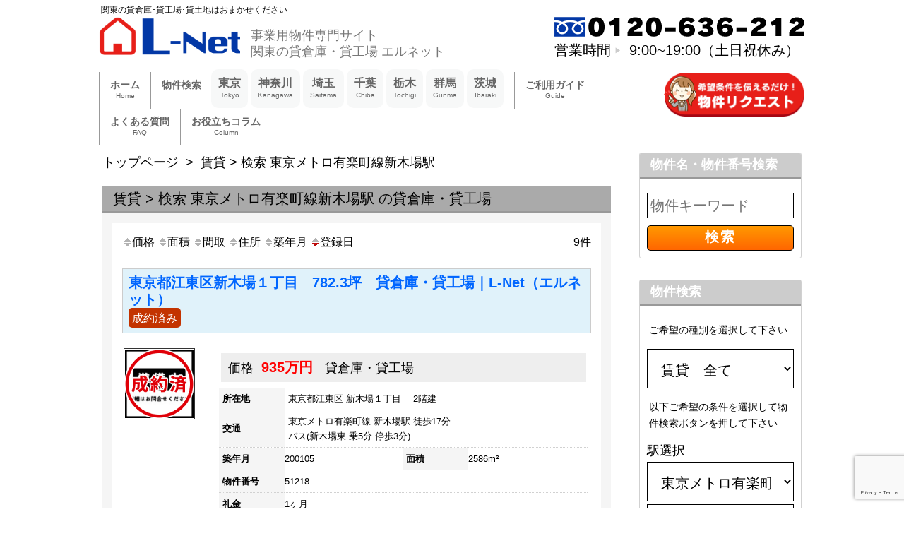

--- FILE ---
content_type: text/html; charset=UTF-8
request_url: https://log-n.net/?bukken=jsearch&shu=2&ros=583&eki=713&ken=0&sik=0&kalc=0&kahc=0&kalb=0&kahb=0&hof=0&mel=0&meh=0
body_size: 23355
content:
<!DOCTYPE html>
<html lang="ja" class="no-js">
<head>
<meta charset="UTF-8">
<meta name="viewport" content="width=device-width, initial-scale=1">
<link rel="profile" href="http://gmpg.org/xfn/11">
<script>(function(html){html.className = html.className.replace(/\bno-js\b/,'js')})(document.documentElement);</script>
<meta name='robots' content='index, follow, max-image-preview:large' />

	<!-- This site is optimized with the Yoast SEO plugin v22.4 - https://yoast.com/wordpress/plugins/seo/ -->
	<title>賃貸 &gt; 検索 東京メトロ有楽町線新木場駅  で貸倉庫・貸工場をお探しなら賃貸事業用物件専門サイトL-net【エルネット】</title>
	<meta property="og:locale" content="ja_JP" />
	<meta property="og:title" content="賃貸 &gt; 検索 東京メトロ有楽町線新木場駅  で貸倉庫・貸工場をお探しなら賃貸事業用物件専門サイトL-net【エルネット】" />
	<meta property="og:site_name" content="貸倉庫・貸工場をお探しなら賃貸事業用物件専門サイトL-net【エルネット】" />
	<script type="application/ld+json" class="yoast-schema-graph">{"@context":"https://schema.org","@graph":[{"@type":"WebSite","@id":"https://log-n.net/#website","url":"https://log-n.net/","name":"貸倉庫・貸工場をお探しなら賃貸事業用物件専門サイトL-net【エルネット】","description":"貸し倉庫・貸し工場をお探しならエルネット｜情報量は業界NO.1！探しやすさに特化した事業用物件専門サイトです。関東の貸倉庫･貸工場はおまかせください。不動産オーナー様も募集中。「貸したい」「売りたい」なんでもご相談ください。","potentialAction":[{"@type":"SearchAction","target":{"@type":"EntryPoint","urlTemplate":"https://log-n.net/?s={search_term_string}"},"query-input":"required name=search_term_string"}],"inLanguage":"ja"}]}</script>
	<!-- / Yoast SEO plugin. -->


<link rel="alternate" type="application/rss+xml" title="貸倉庫・貸工場をお探しなら賃貸事業用物件専門サイトL-net【エルネット】 &raquo; フィード" href="https://log-n.net/feed" />
<link rel="alternate" type="application/rss+xml" title="貸倉庫・貸工場をお探しなら賃貸事業用物件専門サイトL-net【エルネット】 &raquo; コメントフィード" href="https://log-n.net/comments/feed" />
		<!-- This site uses the Google Analytics by MonsterInsights plugin v9.1.0 - Using Analytics tracking - https://www.monsterinsights.com/ -->
							<script src="//www.googletagmanager.com/gtag/js?id=G-L573XPGCBE"  data-cfasync="false" data-wpfc-render="false" type="text/javascript" async></script>
			<script data-cfasync="false" data-wpfc-render="false" type="text/javascript">
				var mi_version = '9.1.0';
				var mi_track_user = true;
				var mi_no_track_reason = '';
								var MonsterInsightsDefaultLocations = {"page_location":"https:\/\/log-n.net\/?bukken=jsearch&shu=2&ros=583&eki=713&ken=0&sik=0&kalc=0&kahc=0&kalb=0&kahb=0&hof=0&mel=0&meh=0"};
				if ( typeof MonsterInsightsPrivacyGuardFilter === 'function' ) {
					var MonsterInsightsLocations = (typeof MonsterInsightsExcludeQuery === 'object') ? MonsterInsightsPrivacyGuardFilter( MonsterInsightsExcludeQuery ) : MonsterInsightsPrivacyGuardFilter( MonsterInsightsDefaultLocations );
				} else {
					var MonsterInsightsLocations = (typeof MonsterInsightsExcludeQuery === 'object') ? MonsterInsightsExcludeQuery : MonsterInsightsDefaultLocations;
				}

								var disableStrs = [
										'ga-disable-G-L573XPGCBE',
									];

				/* Function to detect opted out users */
				function __gtagTrackerIsOptedOut() {
					for (var index = 0; index < disableStrs.length; index++) {
						if (document.cookie.indexOf(disableStrs[index] + '=true') > -1) {
							return true;
						}
					}

					return false;
				}

				/* Disable tracking if the opt-out cookie exists. */
				if (__gtagTrackerIsOptedOut()) {
					for (var index = 0; index < disableStrs.length; index++) {
						window[disableStrs[index]] = true;
					}
				}

				/* Opt-out function */
				function __gtagTrackerOptout() {
					for (var index = 0; index < disableStrs.length; index++) {
						document.cookie = disableStrs[index] + '=true; expires=Thu, 31 Dec 2099 23:59:59 UTC; path=/';
						window[disableStrs[index]] = true;
					}
				}

				if ('undefined' === typeof gaOptout) {
					function gaOptout() {
						__gtagTrackerOptout();
					}
				}
								window.dataLayer = window.dataLayer || [];

				window.MonsterInsightsDualTracker = {
					helpers: {},
					trackers: {},
				};
				if (mi_track_user) {
					function __gtagDataLayer() {
						dataLayer.push(arguments);
					}

					function __gtagTracker(type, name, parameters) {
						if (!parameters) {
							parameters = {};
						}

						if (parameters.send_to) {
							__gtagDataLayer.apply(null, arguments);
							return;
						}

						if (type === 'event') {
														parameters.send_to = monsterinsights_frontend.v4_id;
							var hookName = name;
							if (typeof parameters['event_category'] !== 'undefined') {
								hookName = parameters['event_category'] + ':' + name;
							}

							if (typeof MonsterInsightsDualTracker.trackers[hookName] !== 'undefined') {
								MonsterInsightsDualTracker.trackers[hookName](parameters);
							} else {
								__gtagDataLayer('event', name, parameters);
							}
							
						} else {
							__gtagDataLayer.apply(null, arguments);
						}
					}

					__gtagTracker('js', new Date());
					__gtagTracker('set', {
						'developer_id.dZGIzZG': true,
											});
					if ( MonsterInsightsLocations.page_location ) {
						__gtagTracker('set', MonsterInsightsLocations);
					}
										__gtagTracker('config', 'G-L573XPGCBE', {"forceSSL":"true","link_attribution":"true","page_path":'\/404.html?page=' + document.location.pathname + document.location.search + '&from=' + document.referrer} );
															window.gtag = __gtagTracker;										(function () {
						/* https://developers.google.com/analytics/devguides/collection/analyticsjs/ */
						/* ga and __gaTracker compatibility shim. */
						var noopfn = function () {
							return null;
						};
						var newtracker = function () {
							return new Tracker();
						};
						var Tracker = function () {
							return null;
						};
						var p = Tracker.prototype;
						p.get = noopfn;
						p.set = noopfn;
						p.send = function () {
							var args = Array.prototype.slice.call(arguments);
							args.unshift('send');
							__gaTracker.apply(null, args);
						};
						var __gaTracker = function () {
							var len = arguments.length;
							if (len === 0) {
								return;
							}
							var f = arguments[len - 1];
							if (typeof f !== 'object' || f === null || typeof f.hitCallback !== 'function') {
								if ('send' === arguments[0]) {
									var hitConverted, hitObject = false, action;
									if ('event' === arguments[1]) {
										if ('undefined' !== typeof arguments[3]) {
											hitObject = {
												'eventAction': arguments[3],
												'eventCategory': arguments[2],
												'eventLabel': arguments[4],
												'value': arguments[5] ? arguments[5] : 1,
											}
										}
									}
									if ('pageview' === arguments[1]) {
										if ('undefined' !== typeof arguments[2]) {
											hitObject = {
												'eventAction': 'page_view',
												'page_path': arguments[2],
											}
										}
									}
									if (typeof arguments[2] === 'object') {
										hitObject = arguments[2];
									}
									if (typeof arguments[5] === 'object') {
										Object.assign(hitObject, arguments[5]);
									}
									if ('undefined' !== typeof arguments[1].hitType) {
										hitObject = arguments[1];
										if ('pageview' === hitObject.hitType) {
											hitObject.eventAction = 'page_view';
										}
									}
									if (hitObject) {
										action = 'timing' === arguments[1].hitType ? 'timing_complete' : hitObject.eventAction;
										hitConverted = mapArgs(hitObject);
										__gtagTracker('event', action, hitConverted);
									}
								}
								return;
							}

							function mapArgs(args) {
								var arg, hit = {};
								var gaMap = {
									'eventCategory': 'event_category',
									'eventAction': 'event_action',
									'eventLabel': 'event_label',
									'eventValue': 'event_value',
									'nonInteraction': 'non_interaction',
									'timingCategory': 'event_category',
									'timingVar': 'name',
									'timingValue': 'value',
									'timingLabel': 'event_label',
									'page': 'page_path',
									'location': 'page_location',
									'title': 'page_title',
									'referrer' : 'page_referrer',
								};
								for (arg in args) {
																		if (!(!args.hasOwnProperty(arg) || !gaMap.hasOwnProperty(arg))) {
										hit[gaMap[arg]] = args[arg];
									} else {
										hit[arg] = args[arg];
									}
								}
								return hit;
							}

							try {
								f.hitCallback();
							} catch (ex) {
							}
						};
						__gaTracker.create = newtracker;
						__gaTracker.getByName = newtracker;
						__gaTracker.getAll = function () {
							return [];
						};
						__gaTracker.remove = noopfn;
						__gaTracker.loaded = true;
						window['__gaTracker'] = __gaTracker;
					})();
									} else {
										console.log("");
					(function () {
						function __gtagTracker() {
							return null;
						}

						window['__gtagTracker'] = __gtagTracker;
						window['gtag'] = __gtagTracker;
					})();
									}
			</script>
				<!-- / Google Analytics by MonsterInsights -->
		<link rel='stylesheet' id='wp-block-library-css' href='https://log-n.net/logn2021/wp-includes/css/dist/block-library/style.min.css?ver=6.3.2' type='text/css' media='all' />
<style id='wp-block-library-theme-inline-css' type='text/css'>
.wp-block-audio figcaption{color:#555;font-size:13px;text-align:center}.is-dark-theme .wp-block-audio figcaption{color:hsla(0,0%,100%,.65)}.wp-block-audio{margin:0 0 1em}.wp-block-code{border:1px solid #ccc;border-radius:4px;font-family:Menlo,Consolas,monaco,monospace;padding:.8em 1em}.wp-block-embed figcaption{color:#555;font-size:13px;text-align:center}.is-dark-theme .wp-block-embed figcaption{color:hsla(0,0%,100%,.65)}.wp-block-embed{margin:0 0 1em}.blocks-gallery-caption{color:#555;font-size:13px;text-align:center}.is-dark-theme .blocks-gallery-caption{color:hsla(0,0%,100%,.65)}.wp-block-image figcaption{color:#555;font-size:13px;text-align:center}.is-dark-theme .wp-block-image figcaption{color:hsla(0,0%,100%,.65)}.wp-block-image{margin:0 0 1em}.wp-block-pullquote{border-bottom:4px solid;border-top:4px solid;color:currentColor;margin-bottom:1.75em}.wp-block-pullquote cite,.wp-block-pullquote footer,.wp-block-pullquote__citation{color:currentColor;font-size:.8125em;font-style:normal;text-transform:uppercase}.wp-block-quote{border-left:.25em solid;margin:0 0 1.75em;padding-left:1em}.wp-block-quote cite,.wp-block-quote footer{color:currentColor;font-size:.8125em;font-style:normal;position:relative}.wp-block-quote.has-text-align-right{border-left:none;border-right:.25em solid;padding-left:0;padding-right:1em}.wp-block-quote.has-text-align-center{border:none;padding-left:0}.wp-block-quote.is-large,.wp-block-quote.is-style-large,.wp-block-quote.is-style-plain{border:none}.wp-block-search .wp-block-search__label{font-weight:700}.wp-block-search__button{border:1px solid #ccc;padding:.375em .625em}:where(.wp-block-group.has-background){padding:1.25em 2.375em}.wp-block-separator.has-css-opacity{opacity:.4}.wp-block-separator{border:none;border-bottom:2px solid;margin-left:auto;margin-right:auto}.wp-block-separator.has-alpha-channel-opacity{opacity:1}.wp-block-separator:not(.is-style-wide):not(.is-style-dots){width:100px}.wp-block-separator.has-background:not(.is-style-dots){border-bottom:none;height:1px}.wp-block-separator.has-background:not(.is-style-wide):not(.is-style-dots){height:2px}.wp-block-table{margin:0 0 1em}.wp-block-table td,.wp-block-table th{word-break:normal}.wp-block-table figcaption{color:#555;font-size:13px;text-align:center}.is-dark-theme .wp-block-table figcaption{color:hsla(0,0%,100%,.65)}.wp-block-video figcaption{color:#555;font-size:13px;text-align:center}.is-dark-theme .wp-block-video figcaption{color:hsla(0,0%,100%,.65)}.wp-block-video{margin:0 0 1em}.wp-block-template-part.has-background{margin-bottom:0;margin-top:0;padding:1.25em 2.375em}
</style>
<style id='classic-theme-styles-inline-css' type='text/css'>
/*! This file is auto-generated */
.wp-block-button__link{color:#fff;background-color:#32373c;border-radius:9999px;box-shadow:none;text-decoration:none;padding:calc(.667em + 2px) calc(1.333em + 2px);font-size:1.125em}.wp-block-file__button{background:#32373c;color:#fff;text-decoration:none}
</style>
<style id='global-styles-inline-css' type='text/css'>
body{--wp--preset--color--black: #000000;--wp--preset--color--cyan-bluish-gray: #abb8c3;--wp--preset--color--white: #ffffff;--wp--preset--color--pale-pink: #f78da7;--wp--preset--color--vivid-red: #cf2e2e;--wp--preset--color--luminous-vivid-orange: #ff6900;--wp--preset--color--luminous-vivid-amber: #fcb900;--wp--preset--color--light-green-cyan: #7bdcb5;--wp--preset--color--vivid-green-cyan: #00d084;--wp--preset--color--pale-cyan-blue: #8ed1fc;--wp--preset--color--vivid-cyan-blue: #0693e3;--wp--preset--color--vivid-purple: #9b51e0;--wp--preset--gradient--vivid-cyan-blue-to-vivid-purple: linear-gradient(135deg,rgba(6,147,227,1) 0%,rgb(155,81,224) 100%);--wp--preset--gradient--light-green-cyan-to-vivid-green-cyan: linear-gradient(135deg,rgb(122,220,180) 0%,rgb(0,208,130) 100%);--wp--preset--gradient--luminous-vivid-amber-to-luminous-vivid-orange: linear-gradient(135deg,rgba(252,185,0,1) 0%,rgba(255,105,0,1) 100%);--wp--preset--gradient--luminous-vivid-orange-to-vivid-red: linear-gradient(135deg,rgba(255,105,0,1) 0%,rgb(207,46,46) 100%);--wp--preset--gradient--very-light-gray-to-cyan-bluish-gray: linear-gradient(135deg,rgb(238,238,238) 0%,rgb(169,184,195) 100%);--wp--preset--gradient--cool-to-warm-spectrum: linear-gradient(135deg,rgb(74,234,220) 0%,rgb(151,120,209) 20%,rgb(207,42,186) 40%,rgb(238,44,130) 60%,rgb(251,105,98) 80%,rgb(254,248,76) 100%);--wp--preset--gradient--blush-light-purple: linear-gradient(135deg,rgb(255,206,236) 0%,rgb(152,150,240) 100%);--wp--preset--gradient--blush-bordeaux: linear-gradient(135deg,rgb(254,205,165) 0%,rgb(254,45,45) 50%,rgb(107,0,62) 100%);--wp--preset--gradient--luminous-dusk: linear-gradient(135deg,rgb(255,203,112) 0%,rgb(199,81,192) 50%,rgb(65,88,208) 100%);--wp--preset--gradient--pale-ocean: linear-gradient(135deg,rgb(255,245,203) 0%,rgb(182,227,212) 50%,rgb(51,167,181) 100%);--wp--preset--gradient--electric-grass: linear-gradient(135deg,rgb(202,248,128) 0%,rgb(113,206,126) 100%);--wp--preset--gradient--midnight: linear-gradient(135deg,rgb(2,3,129) 0%,rgb(40,116,252) 100%);--wp--preset--font-size--small: 13px;--wp--preset--font-size--medium: 20px;--wp--preset--font-size--large: 36px;--wp--preset--font-size--x-large: 42px;--wp--preset--spacing--20: 0.44rem;--wp--preset--spacing--30: 0.67rem;--wp--preset--spacing--40: 1rem;--wp--preset--spacing--50: 1.5rem;--wp--preset--spacing--60: 2.25rem;--wp--preset--spacing--70: 3.38rem;--wp--preset--spacing--80: 5.06rem;--wp--preset--shadow--natural: 6px 6px 9px rgba(0, 0, 0, 0.2);--wp--preset--shadow--deep: 12px 12px 50px rgba(0, 0, 0, 0.4);--wp--preset--shadow--sharp: 6px 6px 0px rgba(0, 0, 0, 0.2);--wp--preset--shadow--outlined: 6px 6px 0px -3px rgba(255, 255, 255, 1), 6px 6px rgba(0, 0, 0, 1);--wp--preset--shadow--crisp: 6px 6px 0px rgba(0, 0, 0, 1);}:where(.is-layout-flex){gap: 0.5em;}:where(.is-layout-grid){gap: 0.5em;}body .is-layout-flow > .alignleft{float: left;margin-inline-start: 0;margin-inline-end: 2em;}body .is-layout-flow > .alignright{float: right;margin-inline-start: 2em;margin-inline-end: 0;}body .is-layout-flow > .aligncenter{margin-left: auto !important;margin-right: auto !important;}body .is-layout-constrained > .alignleft{float: left;margin-inline-start: 0;margin-inline-end: 2em;}body .is-layout-constrained > .alignright{float: right;margin-inline-start: 2em;margin-inline-end: 0;}body .is-layout-constrained > .aligncenter{margin-left: auto !important;margin-right: auto !important;}body .is-layout-constrained > :where(:not(.alignleft):not(.alignright):not(.alignfull)){max-width: var(--wp--style--global--content-size);margin-left: auto !important;margin-right: auto !important;}body .is-layout-constrained > .alignwide{max-width: var(--wp--style--global--wide-size);}body .is-layout-flex{display: flex;}body .is-layout-flex{flex-wrap: wrap;align-items: center;}body .is-layout-flex > *{margin: 0;}body .is-layout-grid{display: grid;}body .is-layout-grid > *{margin: 0;}:where(.wp-block-columns.is-layout-flex){gap: 2em;}:where(.wp-block-columns.is-layout-grid){gap: 2em;}:where(.wp-block-post-template.is-layout-flex){gap: 1.25em;}:where(.wp-block-post-template.is-layout-grid){gap: 1.25em;}.has-black-color{color: var(--wp--preset--color--black) !important;}.has-cyan-bluish-gray-color{color: var(--wp--preset--color--cyan-bluish-gray) !important;}.has-white-color{color: var(--wp--preset--color--white) !important;}.has-pale-pink-color{color: var(--wp--preset--color--pale-pink) !important;}.has-vivid-red-color{color: var(--wp--preset--color--vivid-red) !important;}.has-luminous-vivid-orange-color{color: var(--wp--preset--color--luminous-vivid-orange) !important;}.has-luminous-vivid-amber-color{color: var(--wp--preset--color--luminous-vivid-amber) !important;}.has-light-green-cyan-color{color: var(--wp--preset--color--light-green-cyan) !important;}.has-vivid-green-cyan-color{color: var(--wp--preset--color--vivid-green-cyan) !important;}.has-pale-cyan-blue-color{color: var(--wp--preset--color--pale-cyan-blue) !important;}.has-vivid-cyan-blue-color{color: var(--wp--preset--color--vivid-cyan-blue) !important;}.has-vivid-purple-color{color: var(--wp--preset--color--vivid-purple) !important;}.has-black-background-color{background-color: var(--wp--preset--color--black) !important;}.has-cyan-bluish-gray-background-color{background-color: var(--wp--preset--color--cyan-bluish-gray) !important;}.has-white-background-color{background-color: var(--wp--preset--color--white) !important;}.has-pale-pink-background-color{background-color: var(--wp--preset--color--pale-pink) !important;}.has-vivid-red-background-color{background-color: var(--wp--preset--color--vivid-red) !important;}.has-luminous-vivid-orange-background-color{background-color: var(--wp--preset--color--luminous-vivid-orange) !important;}.has-luminous-vivid-amber-background-color{background-color: var(--wp--preset--color--luminous-vivid-amber) !important;}.has-light-green-cyan-background-color{background-color: var(--wp--preset--color--light-green-cyan) !important;}.has-vivid-green-cyan-background-color{background-color: var(--wp--preset--color--vivid-green-cyan) !important;}.has-pale-cyan-blue-background-color{background-color: var(--wp--preset--color--pale-cyan-blue) !important;}.has-vivid-cyan-blue-background-color{background-color: var(--wp--preset--color--vivid-cyan-blue) !important;}.has-vivid-purple-background-color{background-color: var(--wp--preset--color--vivid-purple) !important;}.has-black-border-color{border-color: var(--wp--preset--color--black) !important;}.has-cyan-bluish-gray-border-color{border-color: var(--wp--preset--color--cyan-bluish-gray) !important;}.has-white-border-color{border-color: var(--wp--preset--color--white) !important;}.has-pale-pink-border-color{border-color: var(--wp--preset--color--pale-pink) !important;}.has-vivid-red-border-color{border-color: var(--wp--preset--color--vivid-red) !important;}.has-luminous-vivid-orange-border-color{border-color: var(--wp--preset--color--luminous-vivid-orange) !important;}.has-luminous-vivid-amber-border-color{border-color: var(--wp--preset--color--luminous-vivid-amber) !important;}.has-light-green-cyan-border-color{border-color: var(--wp--preset--color--light-green-cyan) !important;}.has-vivid-green-cyan-border-color{border-color: var(--wp--preset--color--vivid-green-cyan) !important;}.has-pale-cyan-blue-border-color{border-color: var(--wp--preset--color--pale-cyan-blue) !important;}.has-vivid-cyan-blue-border-color{border-color: var(--wp--preset--color--vivid-cyan-blue) !important;}.has-vivid-purple-border-color{border-color: var(--wp--preset--color--vivid-purple) !important;}.has-vivid-cyan-blue-to-vivid-purple-gradient-background{background: var(--wp--preset--gradient--vivid-cyan-blue-to-vivid-purple) !important;}.has-light-green-cyan-to-vivid-green-cyan-gradient-background{background: var(--wp--preset--gradient--light-green-cyan-to-vivid-green-cyan) !important;}.has-luminous-vivid-amber-to-luminous-vivid-orange-gradient-background{background: var(--wp--preset--gradient--luminous-vivid-amber-to-luminous-vivid-orange) !important;}.has-luminous-vivid-orange-to-vivid-red-gradient-background{background: var(--wp--preset--gradient--luminous-vivid-orange-to-vivid-red) !important;}.has-very-light-gray-to-cyan-bluish-gray-gradient-background{background: var(--wp--preset--gradient--very-light-gray-to-cyan-bluish-gray) !important;}.has-cool-to-warm-spectrum-gradient-background{background: var(--wp--preset--gradient--cool-to-warm-spectrum) !important;}.has-blush-light-purple-gradient-background{background: var(--wp--preset--gradient--blush-light-purple) !important;}.has-blush-bordeaux-gradient-background{background: var(--wp--preset--gradient--blush-bordeaux) !important;}.has-luminous-dusk-gradient-background{background: var(--wp--preset--gradient--luminous-dusk) !important;}.has-pale-ocean-gradient-background{background: var(--wp--preset--gradient--pale-ocean) !important;}.has-electric-grass-gradient-background{background: var(--wp--preset--gradient--electric-grass) !important;}.has-midnight-gradient-background{background: var(--wp--preset--gradient--midnight) !important;}.has-small-font-size{font-size: var(--wp--preset--font-size--small) !important;}.has-medium-font-size{font-size: var(--wp--preset--font-size--medium) !important;}.has-large-font-size{font-size: var(--wp--preset--font-size--large) !important;}.has-x-large-font-size{font-size: var(--wp--preset--font-size--x-large) !important;}
.wp-block-navigation a:where(:not(.wp-element-button)){color: inherit;}
:where(.wp-block-post-template.is-layout-flex){gap: 1.25em;}:where(.wp-block-post-template.is-layout-grid){gap: 1.25em;}
:where(.wp-block-columns.is-layout-flex){gap: 2em;}:where(.wp-block-columns.is-layout-grid){gap: 2em;}
.wp-block-pullquote{font-size: 1.5em;line-height: 1.6;}
</style>
<link rel='stylesheet' id='contact-form-7-css' href='https://log-n.net/logn2021/wp-content/plugins/contact-form-7/includes/css/styles.css?ver=5.9.8' type='text/css' media='all' />
<link rel='stylesheet' id='cf7msm_styles-css' href='https://log-n.net/logn2021/wp-content/plugins/contact-form-7-multi-step-module/resources/cf7msm.css?ver=4.4' type='text/css' media='all' />
<link rel='stylesheet' id='dashicons-css' href='https://log-n.net/logn2021/wp-includes/css/dashicons.min.css?ver=6.3.2' type='text/css' media='all' />
<link rel='stylesheet' id='hamburger.css-css' href='https://log-n.net/logn2021/wp-content/plugins/wp-responsive-menu/assets/css/wpr-hamburger.css?ver=3.1.8' type='text/css' media='all' />
<link rel='stylesheet' id='wprmenu.css-css' href='https://log-n.net/logn2021/wp-content/plugins/wp-responsive-menu/assets/css/wprmenu.css?ver=3.1.8' type='text/css' media='all' />
<style id='wprmenu.css-inline-css' type='text/css'>
@media only screen and ( max-width: 840px ) {html body div.wprm-wrapper {overflow: scroll;}html body div.wprm-overlay{ background: rgb(0,0,0) }#wprmenu_bar {background-image: url();background-size: cover ;background-repeat: repeat;}#wprmenu_bar {background-color: #cccccc;}html body div#mg-wprm-wrap .wpr_submit .icon.icon-search {color: #ffffff;}#wprmenu_bar .menu_title,#wprmenu_bar .wprmenu_icon_menu,#wprmenu_bar .menu_title a {color: #ffffff;}#wprmenu_bar .menu_title a {font-size: 20px;font-weight: normal;}#mg-wprm-wrap li.menu-item a {font-size: 15px;text-transform: uppercase;font-weight: normal;}#mg-wprm-wrap li.menu-item-has-children ul.sub-menu a {font-size: 15px;text-transform: uppercase;font-weight: normal;}#mg-wprm-wrap li.current-menu-item > a {background: #d53f3f;}#mg-wprm-wrap li.current-menu-item > a,#mg-wprm-wrap li.current-menu-item span.wprmenu_icon{color: #ffffff !important;}#mg-wprm-wrap {background-color: #999999;}.cbp-spmenu-push-toright,.cbp-spmenu-push-toright .mm-slideout {left: 80% ;}.cbp-spmenu-push-toleft {left: -80% ;}#mg-wprm-wrap.cbp-spmenu-right,#mg-wprm-wrap.cbp-spmenu-left,#mg-wprm-wrap.cbp-spmenu-right.custom,#mg-wprm-wrap.cbp-spmenu-left.custom,.cbp-spmenu-vertical {width: 80%;max-width: 400px;}#mg-wprm-wrap ul#wprmenu_menu_ul li.menu-item a,div#mg-wprm-wrap ul li span.wprmenu_icon {color: #ffffff;}#mg-wprm-wrap ul#wprmenu_menu_ul li.menu-item:valid ~ a{color: #ffffff;}#mg-wprm-wrap ul#wprmenu_menu_ul li.menu-item a:hover {background: #d53f3f;color: #ffffff !important;}div#mg-wprm-wrap ul>li:hover>span.wprmenu_icon {color: #ffffff !important;}.wprmenu_bar .hamburger-inner,.wprmenu_bar .hamburger-inner::before,.wprmenu_bar .hamburger-inner::after {background: #ffffff;}.wprmenu_bar .hamburger:hover .hamburger-inner,.wprmenu_bar .hamburger:hover .hamburger-inner::before,.wprmenu_bar .hamburger:hover .hamburger-inner::after {background: #ffffff;}#wprmenu_menu.left {width:80%;left: -80%;right: auto;}#wprmenu_menu.right {width:80%;right: -80%;left: auto;}.wprmenu_bar .hamburger {float: right;}.wprmenu_bar #custom_menu_icon.hamburger {top: px;right: 0px;float: right;background-color: #cccccc;}html body div#wprmenu_bar {height : 42px;}#mg-wprm-wrap.cbp-spmenu-left,#mg-wprm-wrap.cbp-spmenu-right,#mg-widgetmenu-wrap.cbp-spmenu-widget-left,#mg-widgetmenu-wrap.cbp-spmenu-widget-right {top: 42px !important;}.wpr_custom_menu #custom_menu_icon {display: block;}html { padding-top: 42px !important; }#wprmenu_bar,#mg-wprm-wrap { display: block; }div#wpadminbar { position: fixed; }}
</style>
<link rel='stylesheet' id='wpr_icons-css' href='https://log-n.net/logn2021/wp-content/plugins/wp-responsive-menu/inc/assets/icons/wpr-icons.css?ver=3.1.8' type='text/css' media='all' />
<link rel='stylesheet' id='parent-css' href='https://log-n.net/logn2021/wp-content/themes/unpc-light/style.css?ver=6.3.2' type='text/css' media='all' />
<link rel='stylesheet' id='unpc-style-css' href='https://log-n.net/logn2021/wp-content/themes/unpc-light-child/style.css?ver=5.9.0' type='text/css' media='all' />
<link rel='stylesheet' id='unpc-fudou-style-css' href='https://log-n.net/logn2021/wp-content/themes/unpc-light-child/style-fudou.css?ver=5.9.0' type='text/css' media='all' />
<link rel='stylesheet' id='unpc-media-style-css' href='https://log-n.net/logn2021/wp-content/themes/unpc-light/style-media.css?ver=5.9.0' type='text/css' media='all' />
<link rel='stylesheet' id='jquery.lightbox.min.css-css' href='https://log-n.net/logn2021/wp-content/plugins/wp-jquery-lightbox/lightboxes/wp-jquery-lightbox/styles/lightbox.min.css?ver=2.3.2' type='text/css' media='all' />
<link rel='stylesheet' id='jqlb-overrides-css' href='https://log-n.net/logn2021/wp-content/plugins/wp-jquery-lightbox/lightboxes/wp-jquery-lightbox/styles/overrides.css?ver=2.3.2' type='text/css' media='all' />
<style id='jqlb-overrides-inline-css' type='text/css'>

			#outerImageContainer {
				box-shadow: 0 0 4px 2px rgba(0,0,0,.2);
			}
			#imageContainer{
				padding: 6px;
			}
			#imageDataContainer {
				box-shadow: ;
				z-index: ;
			}
			#prevArrow,
			#nextArrow{
				background-color: rgba(255,255,255,.7;
				color: #000000;
			}
</style>
<script type='text/javascript' src='https://log-n.net/logn2021/wp-content/plugins/google-analytics-for-wordpress/assets/js/frontend-gtag.min.js?ver=9.1.0' id='monsterinsights-frontend-script-js' async data-wp-strategy='async'></script>
<script data-cfasync="false" data-wpfc-render="false" type="text/javascript" id='monsterinsights-frontend-script-js-extra'>/* <![CDATA[ */
var monsterinsights_frontend = {"js_events_tracking":"true","download_extensions":"doc,pdf,ppt,zip,xls,docx,pptx,xlsx","inbound_paths":"[{\"path\":\"\\\/go\\\/\",\"label\":\"affiliate\"},{\"path\":\"\\\/recommend\\\/\",\"label\":\"affiliate\"}]","home_url":"https:\/\/log-n.net","hash_tracking":"false","v4_id":"G-L573XPGCBE"};/* ]]> */
</script>
<script type='text/javascript' src='https://log-n.net/logn2021/wp-includes/js/jquery/jquery.min.js?ver=3.7.0' id='jquery-core-js'></script>
<script type='text/javascript' src='https://log-n.net/logn2021/wp-includes/js/jquery/jquery-migrate.min.js?ver=3.4.1' id='jquery-migrate-js'></script>
<script type='text/javascript' src='https://log-n.net/logn2021/wp-content/plugins/wp-responsive-menu/assets/js/modernizr.custom.js?ver=3.1.8' id='modernizr-js'></script>
<script type='text/javascript' src='https://log-n.net/logn2021/wp-content/plugins/wp-responsive-menu/assets/js/touchSwipe.js?ver=3.1.8' id='touchSwipe-js'></script>
<script type='text/javascript' id='wprmenu.js-js-extra'>
/* <![CDATA[ */
var wprmenu = {"zooming":"","from_width":"840","push_width":"400","menu_width":"80","parent_click":"","swipe":"","enable_overlay":"1"};
/* ]]> */
</script>
<script type='text/javascript' src='https://log-n.net/logn2021/wp-content/plugins/wp-responsive-menu/assets/js/wprmenu.js?ver=3.1.8' id='wprmenu.js-js'></script>
<script type='text/javascript' src='https://log-n.net/logn2021/wp-content/plugins/fudou/js/util.min.js?ver=6.3.2' id='util-js'></script>
<link rel="https://api.w.org/" href="https://log-n.net/wp-json/" /><meta name="generator" content="WordPress 6.3.2" />

<!-- Fudousan Plugin Ver.5.9.0 -->
<noscript><style>.lazyload[data-src]{display:none !important;}</style></noscript><style>.lazyload{background-image:none !important;}.lazyload:before{background-image:none !important;}</style><style type="text/css">.site-contact-text,.site-title a,.site-description {color: #000000;}.contact_tel{fill: #000000;}</style><meta name="description" content="で貸し倉庫・貸し工場をお探しならエルネット｜情報量は業界NO.1！探しやすさに特化した事業用物件専門サイトです。関東の貸倉庫･貸工場・貸土地はおまかせください。不動産オーナー様も募集中。「貸したい」「売りたい」なんでもご相談ください。"/><link rel="icon" href="https://log-n.net/logn2021/wp-content/uploads/cropped-favicon-1-32x32.png" sizes="32x32" />
<link rel="icon" href="https://log-n.net/logn2021/wp-content/uploads/cropped-favicon-1-192x192.png" sizes="192x192" />
<link rel="apple-touch-icon" href="https://log-n.net/logn2021/wp-content/uploads/cropped-favicon-1-180x180.png" />
<meta name="msapplication-TileImage" content="https://log-n.net/logn2021/wp-content/uploads/cropped-favicon-1-270x270.png" />


<script type="text/javascript" src="https://log-n.net/logn2021/wp-content/themes/unpc-light-child/js/jquery.js"></script>
<script type="text/javascript" src="https://log-n.net/logn2021/wp-content/themes/unpc-light-child/js/jquery.footerMenu.js"></script>

<script src="https://kit.fontawesome.com/141ad1c743.js" crossorigin="anonymous"></script>


<!-- Google Tag Manager -->
<script>(function(w,d,s,l,i){w[l]=w[l]||[];w[l].push({'gtm.start':
new Date().getTime(),event:'gtm.js'});var f=d.getElementsByTagName(s)[0],
j=d.createElement(s),dl=l!='dataLayer'?'&l='+l:'';j.async=true;j.src=
'https://www.googletagmanager.com/gtm.js?id='+i+dl;f.parentNode.insertBefore(j,f);
})(window,document,'script','dataLayer','GTM-MD4RN7V');</script>
<!-- End Google Tag Manager -->

	
<!-- Global site tag (gtag.js) - Google Analytics -->
<script async src="https://www.googletagmanager.com/gtag/js?id=UA-137796768-1"></script>
<script>
  window.dataLayer = window.dataLayer || [];
  function gtag(){dataLayer.push(arguments);}
  gtag('js', new Date());

  gtag('config', 'UA-137796768-1');
</script>
	
		
<!-- Global site tag (gtag.js) - Google Analytics -->
<script async src="https://www.googletagmanager.com/gtag/js?id=AW-751152528"></script>
<script>
  window.dataLayer = window.dataLayer || [];
  function gtag(){dataLayer.push(arguments);}
  gtag('js', new Date());

  gtag('config', 'AW-751152528');
</script>
	
<!-- Google tag (gtag.js) -->
<script async src="https://www.googletagmanager.com/gtag/js?id=G-L573XPGCBE"></script>
<script>
  window.dataLayer = window.dataLayer || [];
  function gtag(){dataLayer.push(arguments);}
  gtag('js', new Date());

  gtag('config', 'G-L573XPGCBE');
</script>
	

<script src="//kitchen.juicer.cc/?color=hmuTqFq6pn8=" async></script>

<!-- User Heat Tag -->
<script type="text/javascript">
(function(add, cla){window['UserHeatTag']=cla;window[cla]=window[cla]||function(){(window[cla].q=window[cla].q||[]).push(arguments)},window[cla].l=1*new Date();var ul=document.createElement('script');var tag = document.getElementsByTagName('script')[0];ul.async=1;ul.src=add;tag.parentNode.insertBefore(ul,tag);})('//uh.nakanohito.jp/uhj2/uh.js', '_uhtracker');_uhtracker({id:'uhT4o1IzZv'});
</script>
<!-- End User Heat Tag -->


<script async src="https://s.yimg.jp/images/listing/tool/cv/ytag.js"></script>
<script>
window.yjDataLayer = window.yjDataLayer || [];
function ytag() { yjDataLayer.push(arguments); }
ytag({
  "type":"yss_retargeting",
  "config": {
    "yahoo_ss_retargeting_id": "1000196644",
    "yahoo_sstag_custom_params": {
    }
  }
});
</script>

<script async src="https://s.yimg.jp/images/listing/tool/cv/ytag.js"></script>
<script>
window.yjDataLayer = window.yjDataLayer || [];
function ytag() { yjDataLayer.push(arguments); }
ytag({
  "type":"yjad_retargeting",
  "config":{
    "yahoo_retargeting_id": "WSZG0UQW79",
    "yahoo_retargeting_label": "",
    "yahoo_retargeting_page_type": "",
    "yahoo_retargeting_items":[
      {item_id: '', category_id: '', price: '', quantity: ''}
    ]
  }
});
</script>




<script async src="https://s.yimg.jp/images/listing/tool/cv/ytag.js"></script>
<script>
window.yjDataLayer = window.yjDataLayer || [];
function ytag() { yjDataLayer.push(arguments); }
ytag({"type":"ycl_cookie"});
</script>




<!-- 共通構造化データ -->
<script type="application/ld+json">
{
"@context" : "http://schema.org",
"@type" : "WebSite",
"name" : "関東の貸倉庫・貸工場 エルネット",
"url" : "https://log-n.net/"
}
</script>

<script type="application/ld+json">
{
"@context": "https://schema.org",
"@type": "SiteNavigationElement",
"hasPart": [
{
"@type": "WebPage",
"name": "ホーム",
"url": "https://log-n.net/"
},
{
"@type": "WebPage",
"name": "物件検索",
"url": "https://log-n.net/bukken-kensaku"
},
{
"@type": "WebPage",
"name": "東京",
"url": "https://log-n.net/bukken/tokyo"
},
{
"@type": "WebPage",
"name": "神奈川",
"url": "https://log-n.net/bukken/kanagawa"
},
{
"@type": "WebPage",
"name": "埼玉",
"url": "https://log-n.net/bukken/saitama"
},
{
"@type": "WebPage",
"name": "千葉",
"url": "https://log-n.net/bukken/chiba"
},
{
"@type": "WebPage",
"name": "栃木",
"url": "https://log-n.net/bukken/tochigi"
},
{
"@type": "WebPage",
"name": "群馬",
"url": "https://log-n.net/bukken/gunma"
},
{
"@type": "WebPage",
"name": "茨城",
"url": "https://log-n.net/bukken/ibaraki"
},
{
"@type": "WebPage",
"name": "ご利用ガイド",
"url": "https://log-n.net/guide"
},
{
"@type": "WebPage",
"name": "よくある質問",
"url": "https://log-n.net/faq"
}
]
}
</script>

</head>

<body class="archive archive-fudo wp-embed-responsive unpc-light two-column right-sidebar">
<!-- Google Tag Manager (noscript) -->
<noscript><iframe src="https://www.googletagmanager.com/ns.html?id=GTM-NJH5GPF"
height="0" width="0" style="display:none;visibility:hidden"></iframe></noscript>
<!-- End Google Tag Manager (noscript) -->

<!-- Google Tag Manager (noscript) -->
<noscript><iframe src="https://www.googletagmanager.com/ns.html?id=GTM-MD4RN7V"
height="0" width="0" style="display:none;visibility:hidden"></iframe></noscript>
<!-- End Google Tag Manager (noscript) -->

	
<header id="brand" role="banner">
		
<hgroup>

<p class="site-description">関東の貸倉庫･貸工場･貸土地はおまかせください</p>

<div class="site-branding-text">
<span class="site-title">
<a class="site_title_txt" href="https://log-n.net/" rel="home"><img src="[data-uri]" class="pc_only lazyload" width="520" height="140" alt="貸倉庫・貸工場をお探しなら賃貸事業用物件専門サイトL-net【エルネット】" data-src="https://log-n.net/logn2021/wp-content/uploads/logo.png" decoding="async" data-eio-rwidth="520" data-eio-rheight="140"><noscript><img src="https://log-n.net/logn2021/wp-content/uploads/logo.png" class="pc_only" width="520" height="140" alt="貸倉庫・貸工場をお探しなら賃貸事業用物件専門サイトL-net【エルネット】" data-eio="l"></noscript>
<img src="[data-uri]" class="sp_only lazyload" width="520" height="140" alt="貸倉庫・貸工場をお探しなら賃貸事業用物件専門サイトL-net【エルネット】" data-src="https://log-n.net/logn2021/wp-content/uploads/logo_sp.png" decoding="async" data-eio-rwidth="860" data-eio-rheight="140"><noscript><img src="https://log-n.net/logn2021/wp-content/uploads/logo_sp.png" class="sp_only" width="520" height="140" alt="貸倉庫・貸工場をお探しなら賃貸事業用物件専門サイトL-net【エルネット】" data-eio="l"></noscript></a>
</span>
<p class="site-title_txt">事業用物件専門サイト<br>関東の貸倉庫・貸工場 エルネット</p>
</div>
<!--
<div class="head_contact01">
<a href="https://log-n.net/cart"><img src="[data-uri]" alt="検討中物件お問い合わせ | 貸倉庫・貸工場をお探しなら賃貸事業用物件専門サイトL-net【エルネット】" data-src="https://log-n.net/logn2021/wp-content/uploads/head_contact01.jpg" decoding="async" class="lazyload" data-eio-rwidth="310" data-eio-rheight="150"><noscript><img src="https://log-n.net/logn2021/wp-content/uploads/head_contact01.jpg" alt="検討中物件お問い合わせ | 貸倉庫・貸工場をお探しなら賃貸事業用物件専門サイトL-net【エルネット】" data-eio="l"></noscript></a>
</div>
-->
<div class="site-contact-text">
<p class="contact_tel">
<a href="tel:0120-636-212" onclick="ga('send','event','click','tel-tap','');"><img src="[data-uri]" width="355" height="28" alt="0120-636-212 | 貸倉庫・貸工場をお探しなら賃貸事業用物件専門サイトL-net【エルネット】" data-src="https://log-n.net/logn2021/wp-content/uploads/header_phone.png" decoding="async" class="lazyload" data-eio-rwidth="355" data-eio-rheight="28"><noscript><img src="https://log-n.net/logn2021/wp-content/uploads/header_phone.png" width="355" height="28" alt="0120-636-212 | 貸倉庫・貸工場をお探しなら賃貸事業用物件専門サイトL-net【エルネット】" data-eio="l"></noscript></a>
</p>
<p class="contact_text"><span>営業時間</span> 9:00~19:00（土日祝休み）</p>
</div>


</hgroup>



<div id="branding" role="banner">
</div><!-- #branding -->


<nav id="site-navigation_lnet" role="navigation">


<p class="navBtnRequest"><a href="https://log-n.net/contact"><img src="[data-uri]" width="255" height="66" alt="物件リクエスト" data-src="https://log-n.net/logn2021/wp-content/uploads/head_contact02.png" decoding="async" class="lazyload" data-eio-rwidth="205" data-eio-rheight="66"><noscript><img src="https://log-n.net/logn2021/wp-content/uploads/head_contact02.png" width="255" height="66" alt="物件リクエスト" data-eio="l"></noscript></a></p>
<div class="menu-primary-container"><ul id="menu-primary" class="nav_global"><li id="menu-item-52905" class="menu-item menu-item-type-custom menu-item-object-custom menu-item-home menu-item-52905"><a href="https://log-n.net/">ホーム<span>Home</span></a></li>
<li id="menu-item-52906" class="nav_bukken menu-item menu-item-type-post_type menu-item-object-page menu-item-has-children menu-item-52906"><a href="https://log-n.net/bukken">物件検索</a>
<ul class="sub-menu">
	<li id="menu-item-52907" class="menu-item menu-item-type-custom menu-item-object-custom menu-item-52907"><a href="https://log-n.net/bukken/tokyo">東京<span>Tokyo</span></a></li>
	<li id="menu-item-52908" class="menu-item menu-item-type-custom menu-item-object-custom menu-item-52908"><a href="https://log-n.net/bukken/kanagawa">神奈川<span>Kanagawa</span></a></li>
	<li id="menu-item-52909" class="menu-item menu-item-type-custom menu-item-object-custom menu-item-52909"><a href="https://log-n.net/bukken/saitama">埼玉<span>Saitama</span></a></li>
	<li id="menu-item-52910" class="menu-item menu-item-type-custom menu-item-object-custom menu-item-52910"><a href="https://log-n.net/bukken/chiba">千葉<span>Chiba</span></a></li>
	<li id="menu-item-64992" class="menu-item menu-item-type-custom menu-item-object-custom menu-item-64992"><a href="https://log-n.net/?bukken=tochigi">栃木<span>Tochigi</span></a></li>
	<li id="menu-item-64993" class="menu-item menu-item-type-custom menu-item-object-custom menu-item-64993"><a href="https://log-n.net/?bukken=gunma">群馬<span>Gunma</span></a></li>
	<li id="menu-item-64994" class="menu-item menu-item-type-custom menu-item-object-custom menu-item-64994"><a href="https://log-n.net/?bukken=ibaraki">茨城<span>Ibaraki</span></a></li>
</ul>
</li>
<li id="menu-item-52911" class="menu-item menu-item-type-post_type menu-item-object-page menu-item-52911"><a href="https://log-n.net/guide">ご利用ガイド<span>Guide</span></a></li>
<li id="menu-item-52912" class="menu-item menu-item-type-post_type menu-item-object-page menu-item-52912"><a href="https://log-n.net/faq">よくある質問<span>FAQ</span></a></li>
<li id="menu-item-103964" class="menu-item menu-item-type-custom menu-item-object-custom menu-item-103964"><a href="/column">お役立ちコラム<span>Column</span></a></li>
<li id="menu-item-53196" class="sp_only menu-item menu-item-type-post_type menu-item-object-page menu-item-53196"><a href="https://log-n.net/contact">物件リクエスト</a></li>
</ul></div></nav><!-- #site-navigation -->


		

</header><!-- #branding -->



<div id="main">
<div id="container" class="site-content archive_fudo">
<div id="content" role="main">
<div class="breadcrumbs"><div itemscope itemtype="http://schema.org/BreadcrumbList"><ul><li itemprop="itemListElement" itemscope itemtype="http://schema.org/ListItem"><a itemprop="item" href="https://log-n.net/"><span itemprop="name">トップページ</span></a><span class="sp">&gt;</span><meta itemprop="position" content="1"></li><li itemprop="itemListElement" itemscope itemtype="http://schema.org/ListItem"><a itemprop="item" href="https://log-n.net/?bukken=jsearch&#038;shu=2&#038;ros=583&#038;eki=713&#038;ken=0&#038;sik=0&#038;kalc=0&#038;kahc=0&#038;kalb=0&#038;kahb=0&#038;hof=0&#038;tik=0&#038;mel=0&#038;meh=0"><span itemprop="name">賃貸 &gt; 検索 東京メトロ有楽町線新木場駅  </span></a><meta itemprop="position" content="2"></li></ul></div></div>
<header class="entry-header">
<h1><a href="https://log-n.net/?bukken=jsearch&amp;shu=2&amp;ros=583&amp;eki=713&amp;ken=0&amp;sik=0&amp;kalc=0&amp;kahc=0&amp;kalb=0&amp;kahb=0&amp;hof=0&amp;tik=0&amp;mel=0&amp;meh=0">賃貸 &gt; 検索 東京メトロ有楽町線新木場駅  の貸倉庫・貸工場</a></h1>
</header>
<div class="entry-content">
<div class="content_inner">
<!--
	<form name="postsperpageChanger">
		<select name="linkselect" onChange="overrideQuery()">
		    				<option value="./?posts_per_page=5">5</option>
		    				<option value="./?posts_per_page=20">20</option>
		    				<option value="./?posts_per_page=30" selected>30</option>
		    				<option value="./?posts_per_page=50">50</option>
		    				<option value="./?posts_per_page=100">100</option>
		    		</select>
	</form>
	-->






<div class="navigation hentry"><div class="nav-previous"><a class="kak" href="https://log-n.net/?bukken=jsearch&amp;shu=2&amp;ros=583&amp;eki=713&amp;ken=0&amp;sik=0&amp;kalc=0&amp;kahc=0&amp;kalb=0&amp;kahb=0&amp;hof=0&amp;tik=0&amp;mel=0&amp;meh=0&amp;so=kak&amp;ord="><img loading="lazy" alt="価格並び替え" src="[data-uri]" border="0" align="absmiddle" data-src="https://log-n.net/logn2021/wp-content/plugins/fudou/img/sortbtms_.png" decoding="async" class="lazyload" data-eio-rwidth="14" data-eio-rheight="12"><noscript><img loading="lazy" alt="価格並び替え" src="https://log-n.net/logn2021/wp-content/plugins/fudou/img/sortbtms_.png" border="0" align="absmiddle" data-eio="l"></noscript>価格</a> <a class="tam" href="https://log-n.net/?bukken=jsearch&amp;shu=2&amp;ros=583&amp;eki=713&amp;ken=0&amp;sik=0&amp;kalc=0&amp;kahc=0&amp;kalb=0&amp;kahb=0&amp;hof=0&amp;tik=0&amp;mel=0&amp;meh=0&amp;so=tam&amp;ord="><img loading="lazy" alt="面積並び替え" src="[data-uri]" border="0" align="absmiddle" data-src="https://log-n.net/logn2021/wp-content/plugins/fudou/img/sortbtms_.png" decoding="async" class="lazyload" data-eio-rwidth="14" data-eio-rheight="12"><noscript><img loading="lazy" alt="面積並び替え" src="https://log-n.net/logn2021/wp-content/plugins/fudou/img/sortbtms_.png" border="0" align="absmiddle" data-eio="l"></noscript>面積</a> <a class="mad" href="https://log-n.net/?bukken=jsearch&amp;shu=2&amp;ros=583&amp;eki=713&amp;ken=0&amp;sik=0&amp;kalc=0&amp;kahc=0&amp;kalb=0&amp;kahb=0&amp;hof=0&amp;tik=0&amp;mel=0&amp;meh=0&amp;so=mad&amp;ord="><img loading="lazy" alt="間取り並び替え" src="[data-uri]" border="0" align="absmiddle" data-src="https://log-n.net/logn2021/wp-content/plugins/fudou/img/sortbtms_.png" decoding="async" class="lazyload" data-eio-rwidth="14" data-eio-rheight="12"><noscript><img loading="lazy" alt="間取り並び替え" src="https://log-n.net/logn2021/wp-content/plugins/fudou/img/sortbtms_.png" border="0" align="absmiddle" data-eio="l"></noscript>間取</a> <a class="sho" href="https://log-n.net/?bukken=jsearch&amp;shu=2&amp;ros=583&amp;eki=713&amp;ken=0&amp;sik=0&amp;kalc=0&amp;kahc=0&amp;kalb=0&amp;kahb=0&amp;hof=0&amp;tik=0&amp;mel=0&amp;meh=0&amp;so=sho&amp;ord="><img loading="lazy" alt="地域並び替え" src="[data-uri]" border="0" align="absmiddle" data-src="https://log-n.net/logn2021/wp-content/plugins/fudou/img/sortbtms_.png" decoding="async" class="lazyload" data-eio-rwidth="14" data-eio-rheight="12"><noscript><img loading="lazy" alt="地域並び替え" src="https://log-n.net/logn2021/wp-content/plugins/fudou/img/sortbtms_.png" border="0" align="absmiddle" data-eio="l"></noscript>住所</a> <a class="tac" href="https://log-n.net/?bukken=jsearch&amp;shu=2&amp;ros=583&amp;eki=713&amp;ken=0&amp;sik=0&amp;kalc=0&amp;kahc=0&amp;kalb=0&amp;kahb=0&amp;hof=0&amp;tik=0&amp;mel=0&amp;meh=0&amp;so=tac&amp;ord="><img loading="lazy" alt="築年月並び替え" src="[data-uri]" border="0" align="absmiddle" data-src="https://log-n.net/logn2021/wp-content/plugins/fudou/img/sortbtms_.png" decoding="async" class="lazyload" data-eio-rwidth="14" data-eio-rheight="12"><noscript><img loading="lazy" alt="築年月並び替え" src="https://log-n.net/logn2021/wp-content/plugins/fudou/img/sortbtms_.png" border="0" align="absmiddle" data-eio="l"></noscript>築年月</a>  <b><a href="https://log-n.net/?bukken=jsearch&amp;shu=2&amp;ros=583&amp;eki=713&amp;ken=0&amp;sik=0&amp;kalc=0&amp;kahc=0&amp;kalb=0&amp;kahb=0&amp;hof=0&amp;tik=0&amp;mel=0&amp;meh=0&amp;so=pd&amp;ord="><img src="[data-uri]" border="0" align="absmiddle" data-src="https://log-n.net/logn2021/wp-content/plugins/fudou/img/sortbtms_desc.png" decoding="async" class="lazyload" data-eio-rwidth="14" data-eio-rheight="12"><noscript><img src="https://log-n.net/logn2021/wp-content/plugins/fudou/img/sortbtms_desc.png" border="0" align="absmiddle" data-eio="l"></noscript>登録日</a></b></div><div class="nav-next">9件 </div></div><!-- #nav-above -->

<div id="list_simplepage">
			
<!-- 5.5.0 -->
<div class="looptit">
<h4 class="title_bukken">

	<a href="/bukken/tokyo/121887/?shu=2&amp;ros=583&amp;eki=713&amp;ken=0&amp;sik=0&amp;kalc=0&amp;kahc=0&amp;kalb=0&amp;kahb=0&amp;hof=0&amp;tik=0&amp;mel=0&amp;meh=0" title="東京都江東区新木場１丁目　782.3坪　貸倉庫・貸工場｜L-Net（エルネット）" >東京都江東区新木場１丁目　782.3坪　貸倉庫・貸工場｜L-Net（エルネット）</a>
</h4>
<span class="soldout">成約済み</span></div>


<div class="list_simple_box">
	<div class="entry-excerpt">
		</div>

<!-- 左ブロック --> 
<div class="list_picsam">

<!-- 画像 -->
<div class="list_picsam_img">
<a href="https://log-n.net/logn2021/wp-content/uploads/51218-2-e1755053076916.jpg" rel="lightbox[121887]" title=""><div class="summarize"><img loading="lazy" class="box2image lazyload" src="[data-uri]" alt="" title=""  width="300" height="300" data-src="https://log-n.net/logn2021/wp-content/uploads/51218-2-e1755053076916-300x300.jpg" decoding="async" data-eio-rwidth="300" data-eio-rheight="300"><noscript><img loading="lazy" class="box2image" src="https://log-n.net/logn2021/wp-content/uploads/51218-2-e1755053076916-300x300.jpg" alt="" title=""  width="300" height="300" data-eio="l"></noscript><img class="soldout lazyload" src="[data-uri]" width="550" height="550" data-src="https://log-n.net/logn2021/wp-content/themes/unpc-light-child/images/signed.png" decoding="async" data-eio-rwidth="300" data-eio-rheight="300"><noscript><img class="soldout" src="https://log-n.net/logn2021/wp-content/themes/unpc-light-child/images/signed.png" width="550" height="550" data-eio="l"></noscript></div></a>		</div> <!-- #list_picsam_img -->

	</div>

<!-- 右ブロック -->   
<div class="list_detail">
<div class="list_price rent">
<dl>
<dt>価格</dt>
<dd class="dpoint3">
935万円 </dd>
<dd>貸倉庫・貸工場</dd>
</dl>

</div>


<!-- 所在地、交通 -->
<div class="list_address">
<table class="list_price_table">
										<tr>
							<td class="list_address_th">所在地</td>
							<td class="list_address_td">
							東京都江東区							新木場１丁目							　2階建							</td>
						</tr>
				
<tr>
<td class="list_address_th">交通</td>
<td class="list_address_td">
東京メトロ有楽町線 新木場駅 徒歩17分<br /> バス(新木場東 乗5分 停歩3分)<span class="red bold"></span></td>
</tr>
</table>
</div>


		<!-- 物件情報 -->
		<div class="list_price_others">

<!-- 物件情報 -->
<table class="list_price_table">

<tr>
<td class="list_price_others_th">築年月</td>
<td class="list_price_others_td">200105</td>


			
<td class="list_price_others_th">面積</td>
<td class="list_price_others_td">
2586m&sup2; </td>
</tr>
<tr>
<td class="list_price_others_th">物件番号</td>
<td class="list_price_others_td" colspan="3">51218</td>
</tr>
<tr>
<td class="list_price_others_th">礼金</td>
<td class="list_price_others_td" colspan="3">1ヶ月</td>
</tr>
<tr>
<td class="list_price_others_th">敷金</td>
<td class="list_price_others_td" colspan="3">6ヶ月</td>
</tr>

<tr>
<td class="list_price_others_th">おすすめポイント</td>
<td class="list_price_others_td" colspan="3"><div class="recommended_points">・首都高速湾岸線近く

・1階駐車場（17台）あり

・1階 冷蔵/冷凍設備完備

・天井高2.5m以上

・リフォーム 共用部の大規模修繕工事：2024年05月、新規エレベーター交換工事

・設備 都市ガス/エアコン（2台以上）/エレベーター

・付近にコンビニ、飲食店あり</div></td>
</tr>


</table>


			
			<!-- 詳細リンクボタン -->
		<a href="/bukken/tokyo/121887/?shu=2&amp;ros=583&amp;eki=713&amp;ken=0&amp;sik=0&amp;kalc=0&amp;kahc=0&amp;kalb=0&amp;kahb=0&amp;hof=0&amp;tik=0&amp;mel=0&amp;meh=0" title="東京都江東区新木場１丁目　782.3坪　貸倉庫・貸工場｜L-Net（エルネット）" ><div class="list_details_button">物件の詳細を見る</div></a>
</div>
</div>

</div><!-- end list_simple_box -->

<!-- 5.5.0 -->
<div class="looptit">
<h4 class="title_bukken">

	<a href="/bukken/tokyo/131912/?shu=2&amp;ros=583&amp;eki=713&amp;ken=0&amp;sik=0&amp;kalc=0&amp;kahc=0&amp;kalb=0&amp;kahb=0&amp;hof=0&amp;tik=0&amp;mel=0&amp;meh=0" title="東京都江東区若洲　1033坪　貸倉庫・貸工場｜L-Net（エルネット）" >東京都江東区若洲　1033坪　貸倉庫・貸工場｜L-Net（エルネット）</a>
</h4>
<span class="soldout">成約済み</span></div>


<div class="list_simple_box">
	<div class="entry-excerpt">
		</div>

<!-- 左ブロック --> 
<div class="list_picsam">

<!-- 画像 -->
<div class="list_picsam_img">
<a href="https://log-n.net/logn2021/wp-content/uploads/51758-2.jpg" rel="lightbox[131912]" title=""><div class="summarize"><img loading="lazy" class="box2image lazyload" src="[data-uri]" alt="" title=""  width="300" height="300" data-src="https://log-n.net/logn2021/wp-content/uploads/51758-2-300x300.jpg" decoding="async" data-eio-rwidth="300" data-eio-rheight="300"><noscript><img loading="lazy" class="box2image" src="https://log-n.net/logn2021/wp-content/uploads/51758-2-300x300.jpg" alt="" title=""  width="300" height="300" data-eio="l"></noscript><img class="soldout lazyload" src="[data-uri]" width="550" height="550" data-src="https://log-n.net/logn2021/wp-content/themes/unpc-light-child/images/signed.png" decoding="async" data-eio-rwidth="300" data-eio-rheight="300"><noscript><img class="soldout" src="https://log-n.net/logn2021/wp-content/themes/unpc-light-child/images/signed.png" width="550" height="550" data-eio="l"></noscript></div></a>		</div> <!-- #list_picsam_img -->

	</div>

<!-- 右ブロック -->   
<div class="list_detail">
<div class="list_price rent">
<dl>
<dt>価格</dt>
<dd class="dpoint3">
737万8,800円 </dd>
<dd>貸倉庫・貸工場</dd>
</dl>

</div>


<!-- 所在地、交通 -->
<div class="list_address">
<table class="list_price_table">
										<tr>
							<td class="list_address_th">所在地</td>
							<td class="list_address_td">
							東京都江東区							若洲							　							</td>
						</tr>
				
<tr>
<td class="list_address_th">交通</td>
<td class="list_address_td">
東京メトロ有楽町線 新木場駅 徒歩45分<span class="red bold"></span></td>
</tr>
</table>
</div>


		<!-- 物件情報 -->
		<div class="list_price_others">

<!-- 物件情報 -->
<table class="list_price_table">

<tr>
<td class="list_price_others_th">築年月</td>
<td class="list_price_others_td">199403</td>


			
<td class="list_price_others_th">面積</td>
<td class="list_price_others_td">
3414.84m&sup2; </td>
</tr>
<tr>
<td class="list_price_others_th">物件番号</td>
<td class="list_price_others_td" colspan="3">51758</td>
</tr>
<tr>
<td class="list_price_others_th">礼金</td>
<td class="list_price_others_td" colspan="3">1ヶ月</td>
</tr>
<tr>
<td class="list_price_others_th">敷金</td>
<td class="list_price_others_td" colspan="3">6ヶ月</td>
</tr>

<tr>
<td class="list_price_others_th">おすすめポイント</td>
<td class="list_price_others_td" colspan="3"><div class="recommended_points">・車寄せスペース/荷積みスペースあり

・シャッターあり

・床荷重　1.5t

・天井高　5.5m

・男女別トイレあり

・エレベーターあり

・火災警報器あり

・24時間土日祝日利用可

・付近にコンビニ、飲食店、ガソリンスタンドあり</div></td>
</tr>


</table>


			
			<!-- 詳細リンクボタン -->
		<a href="/bukken/tokyo/131912/?shu=2&amp;ros=583&amp;eki=713&amp;ken=0&amp;sik=0&amp;kalc=0&amp;kahc=0&amp;kalb=0&amp;kahb=0&amp;hof=0&amp;tik=0&amp;mel=0&amp;meh=0" title="東京都江東区若洲　1033坪　貸倉庫・貸工場｜L-Net（エルネット）" ><div class="list_details_button">物件の詳細を見る</div></a>
</div>
</div>

</div><!-- end list_simple_box -->

<!-- 5.5.0 -->
<div class="looptit">
<h4 class="title_bukken">

	<a href="/bukken/tokyo/129119/?shu=2&amp;ros=583&amp;eki=713&amp;ken=0&amp;sik=0&amp;kalc=0&amp;kahc=0&amp;kalb=0&amp;kahb=0&amp;hof=0&amp;tik=0&amp;mel=0&amp;meh=0" title="東京都江東区辰巳３丁目２０－２４　34坪　貸倉庫・貸工場｜L-Net（エルネット）" >東京都江東区辰巳３丁目２０－２４　34坪　貸倉庫・貸工場｜L-Net（エルネット）</a>
</h4>
<span class="soldout">成約済み</span></div>


<div class="list_simple_box">
	<div class="entry-excerpt">
		</div>

<!-- 左ブロック --> 
<div class="list_picsam">

<!-- 画像 -->
<div class="list_picsam_img">
<a href="https://log-n.net/logn2021/wp-content/uploads/51650-2.jpg" rel="lightbox[129119]" title=""><div class="summarize"><img loading="lazy" class="box2image lazyload" src="[data-uri]" alt="" title=""  width="300" height="300" data-src="https://log-n.net/logn2021/wp-content/uploads/51650-2-300x300.jpg" decoding="async" data-eio-rwidth="300" data-eio-rheight="300"><noscript><img loading="lazy" class="box2image" src="https://log-n.net/logn2021/wp-content/uploads/51650-2-300x300.jpg" alt="" title=""  width="300" height="300" data-eio="l"></noscript><img class="soldout lazyload" src="[data-uri]" width="359" height="550" data-src="https://log-n.net/logn2021/wp-content/themes/unpc-light-child/images/signed.png" decoding="async" data-eio-rwidth="300" data-eio-rheight="300"><noscript><img class="soldout" src="https://log-n.net/logn2021/wp-content/themes/unpc-light-child/images/signed.png" width="359" height="550" data-eio="l"></noscript></div></a>		</div> <!-- #list_picsam_img -->

	</div>

<!-- 右ブロック -->   
<div class="list_detail">
<div class="list_price rent">
<dl>
<dt>価格</dt>
<dd class="dpoint3">
66万円 </dd>
<dd>貸倉庫・貸工場</dd>
</dl>

</div>


<!-- 所在地、交通 -->
<div class="list_address">
<table class="list_price_table">
										<tr>
							<td class="list_address_th">所在地</td>
							<td class="list_address_td">
							東京都江東区							辰巳３丁目２０－２４							　							</td>
						</tr>
				
<tr>
<td class="list_address_th">交通</td>
<td class="list_address_td">
東京メトロ有楽町線 新木場駅 徒歩8分<span class="red bold"><br />ＪＲ京葉線 新木場駅 徒歩8分</span></td>
</tr>
</table>
</div>


		<!-- 物件情報 -->
		<div class="list_price_others">

<!-- 物件情報 -->
<table class="list_price_table">

<tr>
<td class="list_price_others_th">築年月</td>
<td class="list_price_others_td">198611</td>


			
<td class="list_price_others_th">面積</td>
<td class="list_price_others_td">
112.39m&sup2; </td>
</tr>
<tr>
<td class="list_price_others_th">物件番号</td>
<td class="list_price_others_td" colspan="3">51650</td>
</tr>
<tr>
<td class="list_price_others_th">礼金</td>
<td class="list_price_others_td" colspan="3">1ヶ月</td>
</tr>
<tr>
<td class="list_price_others_th">敷金</td>
<td class="list_price_others_td" colspan="3">5ヶ月</td>
</tr>

<tr>
<td class="list_price_others_th">おすすめポイント</td>
<td class="list_price_others_td" colspan="3"><div class="recommended_points">・首都高速湾岸線近く

・駐車場（4t車可能）あり

・大型車積み降ろし可能

・オーバースライダーあり

・天井高 5,500mm

・設備 トイレ（別棟）

・付近にスーパー、飲食店あり</div></td>
</tr>


</table>


			
			<!-- 詳細リンクボタン -->
		<a href="/bukken/tokyo/129119/?shu=2&amp;ros=583&amp;eki=713&amp;ken=0&amp;sik=0&amp;kalc=0&amp;kahc=0&amp;kalb=0&amp;kahb=0&amp;hof=0&amp;tik=0&amp;mel=0&amp;meh=0" title="東京都江東区辰巳３丁目２０－２４　34坪　貸倉庫・貸工場｜L-Net（エルネット）" ><div class="list_details_button">物件の詳細を見る</div></a>
</div>
</div>

</div><!-- end list_simple_box -->

<!-- 5.5.0 -->
<div class="looptit">
<h4 class="title_bukken">

	<a href="/bukken/tokyo/124787/?shu=2&amp;ros=583&amp;eki=713&amp;ken=0&amp;sik=0&amp;kalc=0&amp;kahc=0&amp;kalb=0&amp;kahb=0&amp;hof=0&amp;tik=0&amp;mel=0&amp;meh=0" title="東京都江東区若洲２丁目　1033坪　貸倉庫・貸工場｜L-Net（エルネット）" >東京都江東区若洲２丁目　1033坪　貸倉庫・貸工場｜L-Net（エルネット）</a>
</h4>
<span class="soldout">成約済み</span></div>


<div class="list_simple_box">
	<div class="entry-excerpt">
		</div>

<!-- 左ブロック --> 
<div class="list_picsam">

<!-- 画像 -->
<div class="list_picsam_img">
<a href="https://log-n.net/logn2021/wp-content/uploads/51451-2.jpg" rel="lightbox[124787]" title=""><div class="summarize"><img loading="lazy" class="box2image lazyload" src="[data-uri]" alt="" title=""  width="300" height="300" data-src="https://log-n.net/logn2021/wp-content/uploads/51451-2-300x300.jpg" decoding="async" data-eio-rwidth="300" data-eio-rheight="300"><noscript><img loading="lazy" class="box2image" src="https://log-n.net/logn2021/wp-content/uploads/51451-2-300x300.jpg" alt="" title=""  width="300" height="300" data-eio="l"></noscript><img class="soldout lazyload" src="[data-uri]" width="550" height="326" data-src="https://log-n.net/logn2021/wp-content/themes/unpc-light-child/images/signed.png" decoding="async" data-eio-rwidth="300" data-eio-rheight="300"><noscript><img class="soldout" src="https://log-n.net/logn2021/wp-content/themes/unpc-light-child/images/signed.png" width="550" height="326" data-eio="l"></noscript></div></a>		</div> <!-- #list_picsam_img -->

	</div>

<!-- 右ブロック -->   
<div class="list_detail">
<div class="list_price rent">
<dl>
<dt>価格</dt>
<dd class="dpoint3">
761万1,400円 </dd>
<dd>貸倉庫・貸工場</dd>
</dl>

</div>


<!-- 所在地、交通 -->
<div class="list_address">
<table class="list_price_table">
										<tr>
							<td class="list_address_th">所在地</td>
							<td class="list_address_td">
							東京都江東区							若洲２丁目							　5階建							</td>
						</tr>
				
<tr>
<td class="list_address_th">交通</td>
<td class="list_address_td">
東京メトロ有楽町線 新木場駅 徒歩45分<br /> バス(江東倉庫組合前 乗10分 停歩1分)<span class="red bold"></span></td>
</tr>
</table>
</div>


		<!-- 物件情報 -->
		<div class="list_price_others">

<!-- 物件情報 -->
<table class="list_price_table">

<tr>
<td class="list_price_others_th">築年月</td>
<td class="list_price_others_td">199403</td>


			
<td class="list_price_others_th">面積</td>
<td class="list_price_others_td">
3414.87m&sup2; </td>
</tr>
<tr>
<td class="list_price_others_th">物件番号</td>
<td class="list_price_others_td" colspan="3">51451</td>
</tr>
<tr>
<td class="list_price_others_th">礼金</td>
<td class="list_price_others_td" colspan="3">1ヶ月</td>
</tr>
<tr>
<td class="list_price_others_th">敷金</td>
<td class="list_price_others_td" colspan="3">6ヶ月</td>
</tr>

<tr>
<td class="list_price_others_th">おすすめポイント</td>
<td class="list_price_others_td" colspan="3"><div class="recommended_points">・首都高速湾岸線 新木場ICより約3.5km

・無料駐車場（9台）/大型トラックバース（6台）あり

・耐震構造（新耐震基準）

・耐荷重:1.5m/㎡、天井高 各階5.5m

・事務所あり

・設備 室外トイレ（男女別）/LED照明/貨物用ＥＶ(3.5t×2基 庇8m)

・付近にコンビニあり</div></td>
</tr>


</table>


			
			<!-- 詳細リンクボタン -->
		<a href="/bukken/tokyo/124787/?shu=2&amp;ros=583&amp;eki=713&amp;ken=0&amp;sik=0&amp;kalc=0&amp;kahc=0&amp;kalb=0&amp;kahb=0&amp;hof=0&amp;tik=0&amp;mel=0&amp;meh=0" title="東京都江東区若洲２丁目　1033坪　貸倉庫・貸工場｜L-Net（エルネット）" ><div class="list_details_button">物件の詳細を見る</div></a>
</div>
</div>

</div><!-- end list_simple_box -->

<!-- 5.5.0 -->
<div class="looptit">
<h4 class="title_bukken">

	<a href="/bukken/tokyo/75216/?shu=2&amp;ros=583&amp;eki=713&amp;ken=0&amp;sik=0&amp;kalc=0&amp;kahc=0&amp;kalb=0&amp;kahb=0&amp;hof=0&amp;tik=0&amp;mel=0&amp;meh=0" title="東京都江東区辰巳３丁目　553坪　貸倉庫・貸工場｜L-Net（エルネット）" >東京都江東区辰巳３丁目　553坪　貸倉庫・貸工場｜L-Net（エルネット）</a>
</h4>
<span class="soldout">成約済み</span></div>


<div class="list_simple_box">
	<div class="entry-excerpt">
		</div>

<!-- 左ブロック --> 
<div class="list_picsam">

<!-- 画像 -->
<div class="list_picsam_img">
<a href="https://log-n.net/logn2021/wp-content/uploads/44031-2.jpg" rel="lightbox[75216]" title=""><div class="summarize"><img loading="lazy" class="box2image lazyload" src="[data-uri]" alt="" title=""  width="300" height="294" data-src="https://log-n.net/logn2021/wp-content/uploads/44031-2-300x294.jpg" decoding="async" data-eio-rwidth="300" data-eio-rheight="294"><noscript><img loading="lazy" class="box2image" src="https://log-n.net/logn2021/wp-content/uploads/44031-2-300x294.jpg" alt="" title=""  width="300" height="294" data-eio="l"></noscript><img class="soldout lazyload" src="[data-uri]" width="500" height="294" data-src="https://log-n.net/logn2021/wp-content/themes/unpc-light-child/images/signed.png" decoding="async" data-eio-rwidth="300" data-eio-rheight="300"><noscript><img class="soldout" src="https://log-n.net/logn2021/wp-content/themes/unpc-light-child/images/signed.png" width="500" height="294" data-eio="l"></noscript></div></a>		</div> <!-- #list_picsam_img -->

	</div>

<!-- 右ブロック -->   
<div class="list_detail">
<div class="list_price rent">
<dl>
<dt>価格</dt>
<dd class="dpoint3">
364万9,800円 </dd>
<dd>貸倉庫・貸工場</dd>
</dl>

</div>


<!-- 所在地、交通 -->
<div class="list_address">
<table class="list_price_table">
										<tr>
							<td class="list_address_th">所在地</td>
							<td class="list_address_td">
							東京都江東区							辰巳３丁目							　							</td>
						</tr>
				
<tr>
<td class="list_address_th">交通</td>
<td class="list_address_td">
東京メトロ有楽町線 新木場駅<span class="red bold"></span></td>
</tr>
</table>
</div>


		<!-- 物件情報 -->
		<div class="list_price_others">

<!-- 物件情報 -->
<table class="list_price_table">

<tr>


			
<td class="list_price_others_th">面積</td>
<td class="list_price_others_td">
1828.1m&sup2; </td>
</tr>
<tr>
<td class="list_price_others_th">物件番号</td>
<td class="list_price_others_td" colspan="3">44031</td>
</tr>
<tr>
<td class="list_price_others_th">敷金</td>
<td class="list_price_others_td" colspan="3">4ヶ月</td>
</tr>



</table>


			
			<!-- 詳細リンクボタン -->
		<a href="/bukken/tokyo/75216/?shu=2&amp;ros=583&amp;eki=713&amp;ken=0&amp;sik=0&amp;kalc=0&amp;kahc=0&amp;kalb=0&amp;kahb=0&amp;hof=0&amp;tik=0&amp;mel=0&amp;meh=0" title="東京都江東区辰巳３丁目　553坪　貸倉庫・貸工場｜L-Net（エルネット）" ><div class="list_details_button">物件の詳細を見る</div></a>
</div>
</div>

</div><!-- end list_simple_box -->

<!-- 5.5.0 -->
<div class="looptit">
<h4 class="title_bukken">

	<a href="/bukken/tokyo/68676/?shu=2&amp;ros=583&amp;eki=713&amp;ken=0&amp;sik=0&amp;kalc=0&amp;kahc=0&amp;kalb=0&amp;kahb=0&amp;hof=0&amp;tik=0&amp;mel=0&amp;meh=0" title="東京都江東区辰巳３丁目　1003坪　貸倉庫・貸工場｜L-Net（エルネット）" >東京都江東区辰巳３丁目　1003坪　貸倉庫・貸工場｜L-Net（エルネット）</a>
</h4>
<span class="soldout">成約済み</span></div>


<div class="list_simple_box">
	<div class="entry-excerpt">
		</div>

<!-- 左ブロック --> 
<div class="list_picsam">

<!-- 画像 -->
<div class="list_picsam_img">
<a href="https://log-n.net/logn2021/wp-content/uploads/43673-2.jpg" rel="lightbox[68676]" title=""><div class="summarize"><img loading="lazy" class="box2image lazyload" src="[data-uri]" alt="" title=""  width="300" height="300" data-src="https://log-n.net/logn2021/wp-content/uploads/43673-2-300x300.jpg" decoding="async" data-eio-rwidth="300" data-eio-rheight="300"><noscript><img loading="lazy" class="box2image" src="https://log-n.net/logn2021/wp-content/uploads/43673-2-300x300.jpg" alt="" title=""  width="300" height="300" data-eio="l"></noscript><img class="soldout lazyload" src="[data-uri]" width="590" height="353" data-src="https://log-n.net/logn2021/wp-content/themes/unpc-light-child/images/signed.png" decoding="async" data-eio-rwidth="300" data-eio-rheight="300"><noscript><img class="soldout" src="https://log-n.net/logn2021/wp-content/themes/unpc-light-child/images/signed.png" width="590" height="353" data-eio="l"></noscript></div></a>		</div> <!-- #list_picsam_img -->

	</div>

<!-- 右ブロック -->   
<div class="list_detail">
<div class="list_price rent">
<dl>
<dt>価格</dt>
<dd class="dpoint3">
661万9,800円 </dd>
<dd>貸倉庫・貸工場</dd>
</dl>

</div>


<!-- 所在地、交通 -->
<div class="list_address">
<table class="list_price_table">
										<tr>
							<td class="list_address_th">所在地</td>
							<td class="list_address_td">
							東京都江東区							辰巳３丁目							　							</td>
						</tr>
				
<tr>
<td class="list_address_th">交通</td>
<td class="list_address_td">
東京メトロ有楽町線 新木場駅<span class="red bold"></span></td>
</tr>
</table>
</div>


		<!-- 物件情報 -->
		<div class="list_price_others">

<!-- 物件情報 -->
<table class="list_price_table">

<tr>


			
<td class="list_price_others_th">面積</td>
<td class="list_price_others_td">
3315.71m&sup2; </td>
</tr>
<tr>
<td class="list_price_others_th">物件番号</td>
<td class="list_price_others_td" colspan="3">43673</td>
</tr>
<tr>
<td class="list_price_others_th">保証金</td>
<td class="list_price_others_td" colspan="3">4ヶ月</td>
</tr>



</table>


			
			<!-- 詳細リンクボタン -->
		<a href="/bukken/tokyo/68676/?shu=2&amp;ros=583&amp;eki=713&amp;ken=0&amp;sik=0&amp;kalc=0&amp;kahc=0&amp;kalb=0&amp;kahb=0&amp;hof=0&amp;tik=0&amp;mel=0&amp;meh=0" title="東京都江東区辰巳３丁目　1003坪　貸倉庫・貸工場｜L-Net（エルネット）" ><div class="list_details_button">物件の詳細を見る</div></a>
</div>
</div>

</div><!-- end list_simple_box -->

<!-- 5.5.0 -->
<div class="looptit">
<h4 class="title_bukken">

	<a href="/bukken/tokyo/67006/?shu=2&amp;ros=583&amp;eki=713&amp;ken=0&amp;sik=0&amp;kalc=0&amp;kahc=0&amp;kalb=0&amp;kahb=0&amp;hof=0&amp;tik=0&amp;mel=0&amp;meh=0" title="東京都江東区新木場１丁目　178.9坪　貸倉庫・貸工場｜L-Net（エルネット）" >東京都江東区新木場１丁目　178.9坪　貸倉庫・貸工場｜L-Net（エルネット）</a>
</h4>
<span class="soldout">成約済み</span></div>


<div class="list_simple_box">
	<div class="entry-excerpt">
		</div>

<!-- 左ブロック --> 
<div class="list_picsam">

<!-- 画像 -->
<div class="list_picsam_img">
<a href="https://log-n.net/logn2021/wp-content/uploads/43587-2.jpg" rel="lightbox[67006]" title=""><div class="summarize"><img loading="lazy" class="box2image lazyload" src="[data-uri]" alt="" title=""  width="300" height="300" data-src="https://log-n.net/logn2021/wp-content/uploads/43587-2-300x300.jpg" decoding="async" data-eio-rwidth="300" data-eio-rheight="300"><noscript><img loading="lazy" class="box2image" src="https://log-n.net/logn2021/wp-content/uploads/43587-2-300x300.jpg" alt="" title=""  width="300" height="300" data-eio="l"></noscript><img class="soldout lazyload" src="[data-uri]" width="590" height="370" data-src="https://log-n.net/logn2021/wp-content/themes/unpc-light-child/images/signed.png" decoding="async" data-eio-rwidth="300" data-eio-rheight="300"><noscript><img class="soldout" src="https://log-n.net/logn2021/wp-content/themes/unpc-light-child/images/signed.png" width="590" height="370" data-eio="l"></noscript></div></a>		</div> <!-- #list_picsam_img -->

	</div>

<!-- 右ブロック -->   
<div class="list_detail">
<div class="list_price rent">
<dl>
<dt>価格</dt>
<dd class="dpoint3">
176万円 </dd>
<dd>貸倉庫・貸工場</dd>
</dl>

</div>


<!-- 所在地、交通 -->
<div class="list_address">
<table class="list_price_table">
										<tr>
							<td class="list_address_th">所在地</td>
							<td class="list_address_td">
							東京都江東区							新木場１丁目							　							</td>
						</tr>
				
<tr>
<td class="list_address_th">交通</td>
<td class="list_address_td">
東京メトロ有楽町線 新木場駅 徒歩11分<span class="red bold"></span></td>
</tr>
</table>
</div>


		<!-- 物件情報 -->
		<div class="list_price_others">

<!-- 物件情報 -->
<table class="list_price_table">

<tr>


			
<td class="list_price_others_th">面積</td>
<td class="list_price_others_td">
591.55m&sup2; </td>
</tr>
<tr>
<td class="list_price_others_th">物件番号</td>
<td class="list_price_others_td" colspan="3">43587</td>
</tr>
<tr>
<td class="list_price_others_th">保証金</td>
<td class="list_price_others_td" colspan="3">4ヶ月</td>
</tr>



</table>


			
			<!-- 詳細リンクボタン -->
		<a href="/bukken/tokyo/67006/?shu=2&amp;ros=583&amp;eki=713&amp;ken=0&amp;sik=0&amp;kalc=0&amp;kahc=0&amp;kalb=0&amp;kahb=0&amp;hof=0&amp;tik=0&amp;mel=0&amp;meh=0" title="東京都江東区新木場１丁目　178.9坪　貸倉庫・貸工場｜L-Net（エルネット）" ><div class="list_details_button">物件の詳細を見る</div></a>
</div>
</div>

</div><!-- end list_simple_box -->

<!-- 5.5.0 -->
<div class="looptit">
<h4 class="title_bukken">

	<a href="/bukken/tokyo/62417/?shu=2&amp;ros=583&amp;eki=713&amp;ken=0&amp;sik=0&amp;kalc=0&amp;kahc=0&amp;kalb=0&amp;kahb=0&amp;hof=0&amp;tik=0&amp;mel=0&amp;meh=0" title="東京都江東区若洲２丁目　758.6坪　貸倉庫・貸工場｜L-Net（エルネット）" >東京都江東区若洲２丁目　758.6坪　貸倉庫・貸工場｜L-Net（エルネット）</a>
</h4>
<span class="soldout">成約済み</span></div>


<div class="list_simple_box">
	<div class="entry-excerpt">
		</div>

<!-- 左ブロック --> 
<div class="list_picsam">

<!-- 画像 -->
<div class="list_picsam_img">
<a href="https://log-n.net/logn2021/wp-content/uploads/43366-2.jpg" rel="lightbox[62417]" title=""><div class="summarize"><img loading="lazy" class="box2image lazyload" src="[data-uri]" alt="" title=""  width="300" height="300" data-src="https://log-n.net/logn2021/wp-content/uploads/43366-2-300x300.jpg" decoding="async" data-eio-rwidth="300" data-eio-rheight="300"><noscript><img loading="lazy" class="box2image" src="https://log-n.net/logn2021/wp-content/uploads/43366-2-300x300.jpg" alt="" title=""  width="300" height="300" data-eio="l"></noscript><img class="soldout lazyload" src="[data-uri]" width="590" height="363" data-src="https://log-n.net/logn2021/wp-content/themes/unpc-light-child/images/signed.png" decoding="async" data-eio-rwidth="300" data-eio-rheight="300"><noscript><img class="soldout" src="https://log-n.net/logn2021/wp-content/themes/unpc-light-child/images/signed.png" width="590" height="363" data-eio="l"></noscript></div></a>		</div> <!-- #list_picsam_img -->

	</div>

<!-- 右ブロック -->   
<div class="list_detail">
<div class="list_price rent">
<dl>
<dt>価格</dt>
<dd class="dpoint3">
442万2,600円 </dd>
<dd>貸倉庫・貸工場</dd>
</dl>

</div>


<!-- 所在地、交通 -->
<div class="list_address">
<table class="list_price_table">
										<tr>
							<td class="list_address_th">所在地</td>
							<td class="list_address_td">
							東京都江東区							若洲２丁目							　							</td>
						</tr>
				
<tr>
<td class="list_address_th">交通</td>
<td class="list_address_td">
東京メトロ有楽町線 新木場駅<span class="red bold"></span></td>
</tr>
</table>
</div>


		<!-- 物件情報 -->
		<div class="list_price_others">

<!-- 物件情報 -->
<table class="list_price_table">

<tr>


			
<td class="list_price_others_th">面積</td>
<td class="list_price_others_td">
2507.81m&sup2; </td>
</tr>
<tr>
<td class="list_price_others_th">物件番号</td>
<td class="list_price_others_td" colspan="3">43366</td>
</tr>
<tr>
<td class="list_price_others_th">礼金</td>
<td class="list_price_others_td" colspan="3">1ヶ月</td>
</tr>
<tr>
<td class="list_price_others_th">敷金</td>
<td class="list_price_others_td" colspan="3">0.6ヶ月</td>
</tr>



</table>


			
			<!-- 詳細リンクボタン -->
		<a href="/bukken/tokyo/62417/?shu=2&amp;ros=583&amp;eki=713&amp;ken=0&amp;sik=0&amp;kalc=0&amp;kahc=0&amp;kalb=0&amp;kahb=0&amp;hof=0&amp;tik=0&amp;mel=0&amp;meh=0" title="東京都江東区若洲２丁目　758.6坪　貸倉庫・貸工場｜L-Net（エルネット）" ><div class="list_details_button">物件の詳細を見る</div></a>
</div>
</div>

</div><!-- end list_simple_box -->

<!-- 5.5.0 -->
<div class="looptit">
<h4 class="title_bukken">

	<a href="/bukken/tokyo/61855/?shu=2&amp;ros=583&amp;eki=713&amp;ken=0&amp;sik=0&amp;kalc=0&amp;kahc=0&amp;kalb=0&amp;kahb=0&amp;hof=0&amp;tik=0&amp;mel=0&amp;meh=0" title="東京都江東区辰巳３丁目１９－２２　108坪　貸倉庫・貸工場｜L-Net（エルネット）" >東京都江東区辰巳３丁目１９－２２　108坪　貸倉庫・貸工場｜L-Net（エルネット）</a>
</h4>
<span class="soldout">成約済み</span></div>


<div class="list_simple_box">
	<div class="entry-excerpt">
		</div>

<!-- 左ブロック --> 
<div class="list_picsam">

<!-- 画像 -->
<div class="list_picsam_img">
<div class="summarize"><img loading="lazy" class="box2image lazyload" src="[data-uri]" alt="43315-2.jpg"  width="150" height="150" data-src="https://log-n.net/logn2021/wp-content/plugins/fudou/img/nowprinting.png" decoding="async" data-eio-rwidth="350" data-eio-rheight="350"><noscript><img loading="lazy" class="box2image" src="https://log-n.net/logn2021/wp-content/plugins/fudou/img/nowprinting.png" alt="43315-2.jpg"  width="150" height="150" data-eio="l"></noscript><img class="soldout lazyload" src="[data-uri]" width="590" height="363" data-src="https://log-n.net/logn2021/wp-content/themes/unpc-light-child/images/signed.png" decoding="async" data-eio-rwidth="300" data-eio-rheight="300"><noscript><img class="soldout" src="https://log-n.net/logn2021/wp-content/themes/unpc-light-child/images/signed.png" width="590" height="363" data-eio="l"></noscript></div>		</div> <!-- #list_picsam_img -->

	</div>

<!-- 右ブロック -->   
<div class="list_detail">
<div class="list_price rent">
<dl>
<dt>価格</dt>
<dd class="dpoint3">
90万円 </dd>
<dd>貸倉庫・貸工場</dd>
</dl>

</div>


<!-- 所在地、交通 -->
<div class="list_address">
<table class="list_price_table">
										<tr>
							<td class="list_address_th">所在地</td>
							<td class="list_address_td">
							東京都江東区							辰巳３丁目１９－２２							　							</td>
						</tr>
				
<tr>
<td class="list_address_th">交通</td>
<td class="list_address_td">
東京メトロ有楽町線 新木場駅 徒歩12分<span class="red bold"></span></td>
</tr>
</table>
</div>


		<!-- 物件情報 -->
		<div class="list_price_others">

<!-- 物件情報 -->
<table class="list_price_table">

<tr>


			
<td class="list_price_others_th">面積</td>
<td class="list_price_others_td">
357m&sup2; </td>
</tr>
<tr>
<td class="list_price_others_th">物件番号</td>
<td class="list_price_others_td" colspan="3">43315</td>
</tr>
<tr>
<td class="list_price_others_th">礼金</td>
<td class="list_price_others_td" colspan="3">1ヶ月</td>
</tr>
<tr>
<td class="list_price_others_th">敷金</td>
<td class="list_price_others_td" colspan="3">4ヶ月</td>
</tr>



</table>


			
			<!-- 詳細リンクボタン -->
		<a href="/bukken/tokyo/61855/?shu=2&amp;ros=583&amp;eki=713&amp;ken=0&amp;sik=0&amp;kalc=0&amp;kahc=0&amp;kalb=0&amp;kahb=0&amp;hof=0&amp;tik=0&amp;mel=0&amp;meh=0" title="東京都江東区辰巳３丁目１９－２２　108坪　貸倉庫・貸工場｜L-Net（エルネット）" ><div class="list_details_button">物件の詳細を見る</div></a>
</div>
</div>

</div><!-- end list_simple_box -->
</div><!-- .list_simplepage -->

			<div class="navigation hentry"><div class="nav-previous"><a class="kak" href="https://log-n.net/?bukken=jsearch&amp;shu=2&amp;ros=583&amp;eki=713&amp;ken=0&amp;sik=0&amp;kalc=0&amp;kahc=0&amp;kalb=0&amp;kahb=0&amp;hof=0&amp;tik=0&amp;mel=0&amp;meh=0&amp;so=kak&amp;ord="><img loading="lazy" alt="価格並び替え" src="[data-uri]" border="0" align="absmiddle" data-src="https://log-n.net/logn2021/wp-content/plugins/fudou/img/sortbtms_.png" decoding="async" class="lazyload" data-eio-rwidth="14" data-eio-rheight="12"><noscript><img loading="lazy" alt="価格並び替え" src="https://log-n.net/logn2021/wp-content/plugins/fudou/img/sortbtms_.png" border="0" align="absmiddle" data-eio="l"></noscript>価格</a> <a class="tam" href="https://log-n.net/?bukken=jsearch&amp;shu=2&amp;ros=583&amp;eki=713&amp;ken=0&amp;sik=0&amp;kalc=0&amp;kahc=0&amp;kalb=0&amp;kahb=0&amp;hof=0&amp;tik=0&amp;mel=0&amp;meh=0&amp;so=tam&amp;ord="><img loading="lazy" alt="面積並び替え" src="[data-uri]" border="0" align="absmiddle" data-src="https://log-n.net/logn2021/wp-content/plugins/fudou/img/sortbtms_.png" decoding="async" class="lazyload" data-eio-rwidth="14" data-eio-rheight="12"><noscript><img loading="lazy" alt="面積並び替え" src="https://log-n.net/logn2021/wp-content/plugins/fudou/img/sortbtms_.png" border="0" align="absmiddle" data-eio="l"></noscript>面積</a> <a class="mad" href="https://log-n.net/?bukken=jsearch&amp;shu=2&amp;ros=583&amp;eki=713&amp;ken=0&amp;sik=0&amp;kalc=0&amp;kahc=0&amp;kalb=0&amp;kahb=0&amp;hof=0&amp;tik=0&amp;mel=0&amp;meh=0&amp;so=mad&amp;ord="><img loading="lazy" alt="間取り並び替え" src="[data-uri]" border="0" align="absmiddle" data-src="https://log-n.net/logn2021/wp-content/plugins/fudou/img/sortbtms_.png" decoding="async" class="lazyload" data-eio-rwidth="14" data-eio-rheight="12"><noscript><img loading="lazy" alt="間取り並び替え" src="https://log-n.net/logn2021/wp-content/plugins/fudou/img/sortbtms_.png" border="0" align="absmiddle" data-eio="l"></noscript>間取</a> <a class="sho" href="https://log-n.net/?bukken=jsearch&amp;shu=2&amp;ros=583&amp;eki=713&amp;ken=0&amp;sik=0&amp;kalc=0&amp;kahc=0&amp;kalb=0&amp;kahb=0&amp;hof=0&amp;tik=0&amp;mel=0&amp;meh=0&amp;so=sho&amp;ord="><img loading="lazy" alt="地域並び替え" src="[data-uri]" border="0" align="absmiddle" data-src="https://log-n.net/logn2021/wp-content/plugins/fudou/img/sortbtms_.png" decoding="async" class="lazyload" data-eio-rwidth="14" data-eio-rheight="12"><noscript><img loading="lazy" alt="地域並び替え" src="https://log-n.net/logn2021/wp-content/plugins/fudou/img/sortbtms_.png" border="0" align="absmiddle" data-eio="l"></noscript>住所</a> <a class="tac" href="https://log-n.net/?bukken=jsearch&amp;shu=2&amp;ros=583&amp;eki=713&amp;ken=0&amp;sik=0&amp;kalc=0&amp;kahc=0&amp;kalb=0&amp;kahb=0&amp;hof=0&amp;tik=0&amp;mel=0&amp;meh=0&amp;so=tac&amp;ord="><img loading="lazy" alt="築年月並び替え" src="[data-uri]" border="0" align="absmiddle" data-src="https://log-n.net/logn2021/wp-content/plugins/fudou/img/sortbtms_.png" decoding="async" class="lazyload" data-eio-rwidth="14" data-eio-rheight="12"><noscript><img loading="lazy" alt="築年月並び替え" src="https://log-n.net/logn2021/wp-content/plugins/fudou/img/sortbtms_.png" border="0" align="absmiddle" data-eio="l"></noscript>築年月</a>  <b><a href="https://log-n.net/?bukken=jsearch&amp;shu=2&amp;ros=583&amp;eki=713&amp;ken=0&amp;sik=0&amp;kalc=0&amp;kahc=0&amp;kalb=0&amp;kahb=0&amp;hof=0&amp;tik=0&amp;mel=0&amp;meh=0&amp;so=pd&amp;ord="><img src="[data-uri]" border="0" align="absmiddle" data-src="https://log-n.net/logn2021/wp-content/plugins/fudou/img/sortbtms_desc.png" decoding="async" class="lazyload" data-eio-rwidth="14" data-eio-rheight="12"><noscript><img src="https://log-n.net/logn2021/wp-content/plugins/fudou/img/sortbtms_desc.png" border="0" align="absmiddle" data-eio="l"></noscript>登録日</a></b></div><div class="nav-next">9件 </div></div><!-- #nav-above -->
			
			<br /><p align="right" class="pageback"><a href="#" onClick="history.back(); return false;">前のページにもどる</a></p>
</div>
</div>

<div>
    </div>

</div><!-- #content -->
</div><!-- #container -->


<div id="secondary" class="widget-area" role="complementary">
  <div id="fudo_search-2" class="widget widget_fudo_search"><h3 class="widget-title">物件名・物件番号検索</h3><form role="search" method="get" class="search-form" action="https://log-n.net/">
			<label>
				<span class="screen-reader-text">物件検索(キーワード)</span>
			</label>
			<input type="search" class="search-field" placeholder="物件キーワード" title="物件キーワード" value="" name="s" />
			<input type="hidden" value="search" name="bukken" />
			<input type="submit" class="search-submit" value="検索" />
		</form></div><!--  ver5.8.0 --><div id="fudo_b_k-8" class="widget widget_fudo_b_k"><h3 class="widget-title">物件検索</h3><style type="text/css">div.kakaku_b { display:none; }div.kakaku_c { display:block; }</style><script type="text/javascript">var madori_ar = new Array("0");var set_ar = new Array("0");				addOnload_jyoken(function() { setTimeout(SShu2,500); });
				function addOnload_jyoken(func){
					try {
						window.addEventListener("load", func, false);
					} catch (e) {   
						window.attachEvent("onload", func);   	// IE用
					}
				}
			</script><form method="get" id="searchitem" name="searchitem" action="https://log-n.net/" ><input type="hidden" name="bukken" value="jsearch" ><div class="jsearch_caution1">ご希望の種別を選択して下さい</div><div id="shubetsu" class="shubetsu"><select title="種別選択" name="shu" id="shu" onchange="SShu(this)"><option value="0">種別選択</option><option value="2" selected="selected">賃貸　全て</option><option value="3205">貸倉庫・貸工場</option></select></div><div class="jsearch_caution2">以下ご希望の条件を選択して物件検索ボタンを押して下さい</div><div id="roseneki" class="roseneki"><span class="jsearch_roseneki">駅選択</span><br /><select title="路線選択" name="ros" id="ros" onchange="SEki(this)"><option value="0">路線選択</option><option value="204">ＪＲ鹿島線</option><option value="100">ＪＲ鶴見線</option><option value="137">ＪＲ高崎線</option><option value="115">ＪＲ青梅線</option><option value="194">ＪＲ総武線</option><option value="196">ＪＲ総武本線</option><option value="107">ＪＲ相模線</option><option value="144">ＪＲ烏山線</option><option value="135">ＪＲ水郡線</option><option value="142">ＪＲ水戸線</option><option value="103">ＪＲ武蔵野線</option><option value="94">ＪＲ横須賀線</option><option value="105">ＪＲ横浜線</option><option value="206">ＪＲ東金線</option><option value="89">ＪＲ東海道本線</option><option value="121">ＪＲ東北本線</option><option value="143">ＪＲ日光線</option><option value="202">ＪＲ成田線</option><option value="212">ＪＲ御殿場線</option><option value="129">ＪＲ常磐線</option><option value="97">ＪＲ川越線</option><option value="91">ＪＲ山手線</option><option value="197">ＪＲ外房線</option><option value="95">ＪＲ埼京線</option><option value="99">ＪＲ南武線</option><option value="198">ＪＲ内房線</option><option value="117">ＪＲ八高線</option><option value="184">ＪＲ信越本線</option><option value="199">ＪＲ京葉線</option><option value="93">ＪＲ京浜東北・根岸線</option><option value="116">ＪＲ五日市線</option><option value="205">ＪＲ久留里線</option><option value="110">ＪＲ中央線</option><option value="114">ＪＲ中央本線</option><option value="141">ＪＲ両毛線</option><option value="138">ＪＲ上越線</option><option value="17">ＪＲ上越新幹線</option><option value="652">鹿島臨海鉄道大洗鹿島線</option><option value="709">関東鉄道竜ヶ崎線</option><option value="708">関東鉄道常総線</option><option value="659">金沢シーサイドライン</option><option value="590">都電荒川線</option><option value="586">都営浅草線</option><option value="588">都営新宿線</option><option value="589">都営大江戸線</option><option value="587">都営三田線</option><option value="436">西武狭山線</option><option value="429">西武池袋線</option><option value="434">西武有楽町線</option><option value="437">西武新宿線</option><option value="440">西武拝島線</option><option value="442">西武多摩湖線</option><option value="446">西武多摩川線</option><option value="443">西武国分寺線</option><option value="1019">芝山鉄道</option><option value="629">箱根登山鉄道</option><option value="625">秩父鉄道</option><option value="654">真岡鐵道</option><option value="903">相鉄本線</option><option value="902">相鉄いずみ野線</option><option value="2036">湘南新宿ライン高海</option><option value="2035">湘南新宿ライン宇須</option><option value="721">湘南モノレール</option><option value="713">流鉄流山線</option><option value="722">江ノ島電鉄</option><option value="604">横浜市営地下鉄ブルーライン</option><option value="2030">横浜市営地下鉄グリーンライン</option><option value="988">東葉高速鉄道</option><option value="845">東武野田線</option><option value="851">東武越生線</option><option value="840">東武桐生線</option><option value="848">東武東上線</option><option value="835">東武日光線</option><option value="841">東武小泉線</option><option value="836">東武宇都宮線</option><option value="844">東武大師線</option><option value="839">東武佐野線</option><option value="830">東武伊勢崎線</option><option value="843">東武亀戸線</option><option value="889">東急目黒線</option><option value="885">東急田園都市線</option><option value="891">東急池上線</option><option value="882">東急東横線</option><option value="890">東急大井町線</option><option value="1013">東急多摩川線</option><option value="893">東急世田谷線</option><option value="1002">東京臨海高速鉄道りんかい線</option><option value="720">東京モノレール</option><option value="576">東京メトロ銀座線</option><option value="580">東京メトロ東西線</option><option value="583" selected="selected">東京メトロ有楽町線</option><option value="579">東京メトロ日比谷線</option><option value="585">東京メトロ南北線</option><option value="584">東京メトロ半蔵門線</option><option value="582">東京メトロ千代田線</option><option value="2032">東京メトロ副都心線</option><option value="577">東京メトロ丸ノ内線</option><option value="2029">日暮里舎人ライナー</option><option value="714">新京成電鉄</option><option value="1001">新交通ゆりかもめ</option><option value="2038">成田スカイアクセス</option><option value="716">山万ユーカリが丘線</option><option value="877">小田急江ノ島線</option><option value="873">小田急小田原線</option><option value="879">小田急多摩線</option><option value="717">小湊鉄道</option><option value="1000">多摩都市モノレール</option><option value="1014">埼玉高速鉄道</option><option value="656">埼玉新都市交通</option><option value="657">千葉都市モノレール</option><option value="715">北総鉄道</option><option value="723">伊豆箱根鉄道大雄山線</option><option value="864">京王高尾線</option><option value="863">京王線</option><option value="865">京王相模原線</option><option value="871">京王井の頭線</option><option value="860">京成金町線</option><option value="855">京成本線</option><option value="858">京成押上線</option><option value="861">京成千葉線</option><option value="719">京成千原線</option><option value="900">京急空港線</option><option value="894">京急本線</option><option value="901">京急大師線</option><option value="895">京急久里浜線</option><option value="710">上毛電気鉄道</option><option value="711">上信電鉄</option><option value="655">わたらせ渓谷鐵道</option><option value="2013">みなとみらい線</option><option value="2021">つくばエクスプレス</option><option value="658">いすみ鉄道</option></select><br /><select title="駅選択" name="eki" id="eki"><option value="0">駅選択</option><option value="6374">地下鉄成増</option><option value="6377">氷川台</option><option value="4817">小竹向原</option><option value="6378">千川</option><option value="6379">要町</option><option value="6380">東池袋</option><option value="6381">護国寺</option><option value="6382">江戸川橋</option><option value="752">市ヶ谷</option><option value="6387">新富町</option><option value="6388">月島</option><option value="6389">豊洲</option><option value="6390">辰巳</option><option value="713" selected="selected">新木場</option></select></div><div id="chiiki" class="chiiki"><span class="jsearch_chiiki">市区選択</span><br /><select title="県選択" name="ken" id="ken" onchange="SSik(this)"><option value="0">県選択</option><option value="08">茨城県</option><option value="09">栃木県</option><option value="10">群馬県</option><option value="11">埼玉県</option><option value="12">千葉県</option><option value="13">東京都</option><option value="14">神奈川県</option></select><br /><select title="市区選択" name="sik" id="sik"><option value="0">市区選択</option></select></div><div id="kakaku_c" class="kakaku_c"><span class="jsearch_kakaku">賃料</span><br /><select title="賃料選択 下限" name="kalc" id="kalc" class="half_size"><option value="0">下限なし</option><option value="10">10万円</option><option value="15">15万円</option><option value="20">20万円</option><option value="25">25万円</option><option value="30">30万円</option><option value="35">35万円</option><option value="40">40万円</option><option value="45">45万円</option><option value="50">50万円</option><option value="60">60万円</option><option value="70">70万円</option><option value="80">80万円</option><option value="90">90万円</option><option value="100">100万円</option><option value="120">120万円</option><option value="140">140万円</option><option value="160">160万円</option><option value="180">180万円</option><option value="200">200万円</option><option value="300">300万円</option></select>～<select title="賃料選択 上限" name="kahc" id="kahc" class="half_size"><option value="10">10万円</option><option value="15">15万円</option><option value="20">20万円</option><option value="25">25万円</option><option value="30">30万円</option><option value="35">35万円</option><option value="40">40万円</option><option value="45">45万円</option><option value="50">50万円</option><option value="60">60万円</option><option value="70">70万円</option><option value="80">80万円</option><option value="90">90万円</option><option value="100">100万円</option><option value="120">120万円</option><option value="140">140万円</option><option value="160">160万円</option><option value="180">180万円</option><option value="200">200万円</option><option value="300">300万円</option><option value="0" selected="selected">上限なし</option></select></div><div id="kakaku_b" class="kakaku_b"><span class="jsearch_kakaku">価格</span><br /><select title="価格選択 下限" name="kalb" id="kalb" class="half_size"><option value="0">下限なし</option><option value="300">300万円</option><option value="400">400万円</option><option value="500">500万円</option><option value="600">600万円</option><option value="700">700万円</option><option value="800">800万円</option><option value="900">900万円</option><option value="1000">1000万円</option><option value="1100">1100万円</option><option value="1200">1200万円</option><option value="1300">1300万円</option><option value="1400">1400万円</option><option value="1500">1500万円</option><option value="1600">1600万円</option><option value="1700">1700万円</option><option value="1800">1800万円</option><option value="1900">1900万円</option><option value="2000">2000万円</option><option value="3000">3000万円</option><option value="5000">5000万円</option><option value="7000">7000万円</option><option value="10000">1億円</option></select>～<select title="価格選択 上限" name="kahb" id="kahb" class="half_size"><option value="300">300万円</option><option value="400">400万円</option><option value="500">500万円</option><option value="600">600万円</option><option value="700">700万円</option><option value="800">800万円</option><option value="900">900万円</option><option value="1000">1000万円</option><option value="1100">1100万円</option><option value="1200">1200万円</option><option value="1300">1300万円</option><option value="1400">1400万円</option><option value="1500">1500万円</option><option value="1600">1600万円</option><option value="1700">1700万円</option><option value="1800">1800万円</option><option value="1900">1900万円</option><option value="2000">2000万円</option><option value="3000">3000万円</option><option value="5000">5000万円</option><option value="7000">7000万円</option><option value="10000">1億円</option><option value="0" selected="selected">上限なし</option></select></div><div id="madori_cb" class="madori_cb"></div><div id="memseki" class="memseki"><span class="jsearch_memseki">面積</span><br /><select title="面積選択 下限" name="mel" id="mel" class="half_size"><option value="0">下限なし</option><option value="10">10m&sup2;</option><option value="15">15m&sup2;</option><option value="20">20m&sup2;</option><option value="25">25m&sup2;</option><option value="30">30m&sup2;</option><option value="35">35m&sup2;</option><option value="40">40m&sup2;</option><option value="50">50m&sup2;</option><option value="60">60m&sup2;</option><option value="70">70m&sup2;</option><option value="80">80m&sup2;</option><option value="90">90m&sup2;</option><option value="100">100m&sup2;</option><option value="200">200m&sup2;</option><option value="300">300m&sup2;</option><option value="400">400m&sup2;</option><option value="500">500m&sup2;</option><option value="600">600m&sup2;</option><option value="700">700m&sup2;</option><option value="800">800m&sup2;</option><option value="900">900m&sup2;</option><option value="1000">1000m&sup2;</option></select>～<select title="面積選択 上限" name="meh" id="meh" class="half_size"><option value="10">10m&sup2;</option><option value="15">15m&sup2;</option><option value="20">20m&sup2;</option><option value="25">25m&sup2;</option><option value="30">30m&sup2;</option><option value="35">35m&sup2;</option><option value="40">40m&sup2;</option><option value="50">50m&sup2;</option><option value="60">60m&sup2;</option><option value="70">70m&sup2;</option><option value="80">80m&sup2;</option><option value="90">90m&sup2;</option><option value="100">100m&sup2;</option><option value="200">200m&sup2;</option><option value="300">300m&sup2;</option><option value="400">400m&sup2;</option><option value="500">500m&sup2;</option><option value="600">600m&sup2;</option><option value="700">700m&sup2;</option><option value="800">800m&sup2;</option><option value="900">900m&sup2;</option><option value="1000">1000m&sup2;</option><option value="0" selected="selected">上限なし</option></select></div><input type="submit" id="btn" value="物件検索" /></form></div><script type="text/javascript">var getsite="https://log-n.net/logn2021/wp-content/plugins/fudou/json/";var r_view="0";var c_view="0";var kak_view="0";var mad_view="0";var set_view="1";</script><script type="text/javascript" src="https://log-n.net/logn2021/wp-content/plugins/fudou/js/jsearch.min.js?ver=5.2.3"></script>		<script type="text/javascript">
			function jsearch_widget_after_js(){
							}
		</script>
		</div><!-- #secondary .widget-area -->

<div id="secondary" class="widget-area" role="complementary">
  <a href="https://log-n.net/owner">
    <img
      src="[data-uri]"
      class="imagecenter sp_only lazyload"
      alt="不動産オーナー様へ | 貸し倉庫・貸し工場をお探しならエルネット | 関東の貸倉庫･貸工場･貸土地はおまかせください。貸し倉庫・貸し工場をお探しならエルネット" width="1000" height="250"
      data-src="https://log-n.net/logn2021/wp-content/uploads/bn_boshu.jpg" decoding="async"><noscript><img
        src="https://log-n.net/logn2021/wp-content/uploads/bn_boshu.jpg>" class="imagecenter sp_only"
        alt="不動産オーナー様へ | 貸し倉庫・貸し工場をお探しならエルネット | 関東の貸倉庫･貸工場･貸土地はおまかせください。貸し倉庫・貸し工場をお探しならエルネット" width="1000" height="250"
        data-eio="l"></noscript>
    <img src="https://log-n.net/logn2021/wp-content/uploads/bt_side_soudan.jpg" class="imagecenter pc_only lazyloaded"
      alt="不動産オーナー様へ | 貸し倉庫・貸し工場をお探しならエルネット | 関東の貸倉庫･貸工場･貸土地はおまかせください。貸し倉庫・貸し工場をお探しならエルネット" width="500" height="636"
      data-src="https://log-n.net/logn2021/wp-content/uploads/bt_side_soudan.jpg" decoding="async"><noscript><img
        src="https://log-n.net/logn2021/wp-content/uploads/bt_side_soudan.jpg>" class="imagecenter pc_only"
        alt="不動産オーナー様へ | 貸し倉庫・貸し工場をお探しならエルネット | 関東の貸倉庫･貸工場･貸土地はおまかせください。貸し倉庫・貸し工場をお探しならエルネット" width="500" height="636"
        data-eio="l"></noscript>
  </a>
</div>

<!-- 最新情報 -->
<style>
dl.top_news dt {
float: none;
}
dl.top_news dd {
margin-left: 0;
}
</style>
<div id="secondary" class="widget-area" role="complementary">
  <h3 class="widget-title">最新情報</h3>
    <dl class="top_news">
    <dt>2026.01.20</dt>
  <dd><a href="https://log-n.net/fudo/140518">埼玉県さいたま市北区吉野町２丁目１３－２　99坪　貸倉庫・貸工場｜L-Net（エルネット）</a></dd>
    <dt>2026.01.19</dt>
  <dd><a href="https://log-n.net/fudo/140452">埼玉県さいたま市桜区田島　145.7坪　貸倉庫・貸工場｜L-Net（エルネット）</a></dd>
    <dt>2026.01.19</dt>
  <dd><a href="https://log-n.net/fudo/140451">群馬県高崎市井野町　105.9坪　貸倉庫・貸工場｜L-Net（エルネット）</a></dd>
    <dt>2026.01.19</dt>
  <dd><a href="https://log-n.net/fudo/140400">神奈川県横浜市鶴見区獅子ケ谷３丁目１３　27.5坪　貸倉庫・貸工場｜L-Net（エルネット）</a></dd>
    <dt>2026.01.19</dt>
  <dd><a href="https://log-n.net/fudo/140394">千葉県柏市藤ケ谷新田６２－７　127.7坪　貸倉庫・貸工場｜L-Net（エルネット）</a></dd>
    </dl>
    
  <br>
  <!-- fudo_top_r v5.9.0 --><div id="fudo_top_r-2" class="widget widget_fudo_top_r"><h3>東京</h3><div id="boxfudo_top_r-2"><ul id="fudo_top_r-2_1" class="grid-content"><li class="fudo_top_r-2 box1 grid_count1"><div class="new_mark">new</div><a href="https://log-n.net/fudo/140038" ><div class="summarize"><img loading="lazy" class="box1image lazyload" src="[data-uri]" alt="東京都大田区山王２丁目１－８ 6.8坪 貸倉庫・貸工場｜L-Net（エルネット）" title="東京都大田区山王２丁目１－８ 6.8坪 貸倉庫・貸工場｜L-Net（エルネット）" width="300" height="300" data-src="https://log-n.net/logn2021/wp-content/uploads/52026-2-300x300.jpg" decoding="async" data-eio-rwidth="300" data-eio-rheight="300"><noscript><img loading="lazy" class="box1image" src="https://log-n.net/logn2021/wp-content/uploads/52026-2-300x300.jpg" alt="東京都大田区山王２丁目１－８ 6.8坪 貸倉庫・貸工場｜L-Net（エルネット）" title="東京都大田区山王２丁目１－８ 6.8坪 貸倉庫・貸工場｜L-Net（エルネット）" width="300" height="300" data-eio="l"></noscript></div></a><span class="top_title">東京都大田区山王２丁目１－８ 6.8坪 貸倉庫・貸工場｜L-Net（エルネット）</span><br><span class="top_price">11万円 </span><br><span class="top_shozaichi">大田区山王２丁目１－８</span><br><span class="top_kotsu">ＪＲ京浜東北・根岸線大森駅</span><div><span style="float:right;" class="box1low"><a href="https://log-n.net/fudo/140038" >→物件詳細</a></span></div></li><li class="fudo_top_r-2 box1 grid_count2"><div class="new_mark">new</div><a href="https://log-n.net/fudo/140397" ><div class="summarize"><img loading="lazy" class="box1image lazyload" src="[data-uri]" alt="東京都台東区松が谷３丁目 6.8坪 貸倉庫・貸工場｜L-Net（エルネット）" title="東京都台東区松が谷３丁目 6.8坪 貸倉庫・貸工場｜L-Net（エルネット）" width="300" height="300" data-src="https://log-n.net/logn2021/wp-content/uploads/52045-2-300x300.jpg" decoding="async" data-eio-rwidth="300" data-eio-rheight="300"><noscript><img loading="lazy" class="box1image" src="https://log-n.net/logn2021/wp-content/uploads/52045-2-300x300.jpg" alt="東京都台東区松が谷３丁目 6.8坪 貸倉庫・貸工場｜L-Net（エルネット）" title="東京都台東区松が谷３丁目 6.8坪 貸倉庫・貸工場｜L-Net（エルネット）" width="300" height="300" data-eio="l"></noscript></div></a><span class="top_title">東京都台東区松が谷３丁目 6.8坪 貸倉庫・貸工場｜L-Net（エルネット）</span><br><span class="top_price">11万円 </span><br><span class="top_shozaichi">台東区松が谷３丁目</span><br><span class="top_kotsu">つくばエクスプレス浅草駅</span><div><span style="float:right;" class="box1low"><a href="https://log-n.net/fudo/140397" >→物件詳細</a></span></div></li><li class="fudo_top_r-2 box1 grid_count3"><div class="new_mark">new</div><a href="https://log-n.net/fudo/140396" ><div class="summarize"><img loading="lazy" class="box1image lazyload" src="[data-uri]" alt="東京都品川区北品川１丁目２４－２３ 19.4坪 貸倉庫・貸工場｜L-Net（エルネット）" title="東京都品川区北品川１丁目２４－２３ 19.4坪 貸倉庫・貸工場｜L-Net（エルネット）" width="300" height="300" data-src="https://log-n.net/logn2021/wp-content/uploads/52044-2-300x300.jpg" decoding="async" data-eio-rwidth="300" data-eio-rheight="300"><noscript><img loading="lazy" class="box1image" src="https://log-n.net/logn2021/wp-content/uploads/52044-2-300x300.jpg" alt="東京都品川区北品川１丁目２４－２３ 19.4坪 貸倉庫・貸工場｜L-Net（エルネット）" title="東京都品川区北品川１丁目２４－２３ 19.4坪 貸倉庫・貸工場｜L-Net（エルネット）" width="300" height="300" data-eio="l"></noscript></div></a><span class="top_title">東京都品川区北品川１丁目２４－２３ 19.4坪 貸倉庫・貸工場｜L-Net（エルネット）</span><br><span class="top_price">20万円 </span><br><span class="top_shozaichi">品川区北品川１丁目２４－２３</span><br><span class="top_kotsu">京急本線北品川駅</span><div><span style="float:right;" class="box1low"><a href="https://log-n.net/fudo/140396" >→物件詳細</a></span></div></li><li class="fudo_top_r-2 box1 grid_count4"><div class="new_mark">new</div><a href="https://log-n.net/fudo/140304" ><div class="summarize"><img loading="lazy" class="box1image lazyload" src="[data-uri]" alt="東京都品川区平塚 12.4坪 貸倉庫・貸工場｜L-Net（エルネット）" title="東京都品川区平塚 12.4坪 貸倉庫・貸工場｜L-Net（エルネット）" width="300" height="300" data-src="https://log-n.net/logn2021/wp-content/uploads/52043-2-300x300.jpg" decoding="async" data-eio-rwidth="300" data-eio-rheight="300"><noscript><img loading="lazy" class="box1image" src="https://log-n.net/logn2021/wp-content/uploads/52043-2-300x300.jpg" alt="東京都品川区平塚 12.4坪 貸倉庫・貸工場｜L-Net（エルネット）" title="東京都品川区平塚 12.4坪 貸倉庫・貸工場｜L-Net（エルネット）" width="300" height="300" data-eio="l"></noscript></div></a><span class="top_title">東京都品川区平塚 12.4坪 貸倉庫・貸工場｜L-Net（エルネット）</span><br><span class="top_price">16.5万円 </span><br><span class="top_shozaichi">品川区平塚</span><br><span class="top_kotsu">東急池上線戸越銀座駅</span><div><span style="float:right;" class="box1low"><a href="https://log-n.net/fudo/140304" >→物件詳細</a></span></div></li></ul></div></div><!-- fudo_top_r v5.9.0 --><div id="fudo_top_r-3" class="widget widget_fudo_top_r"><h3>神奈川</h3><div id="boxfudo_top_r-3"><ul id="fudo_top_r-3_1" class="grid-content"><li class="fudo_top_r-3 box1 grid_count1"><div class="new_mark">new</div><a href="https://log-n.net/fudo/140400" ><div class="summarize"><img loading="lazy" class="box1image lazyload" src="[data-uri]" alt="神奈川県横浜市鶴見区獅子ケ谷３丁目１３ 27.5坪 貸倉庫・貸工場｜L-Net（エルネット）" title="神奈川県横浜市鶴見区獅子ケ谷３丁目１３ 27.5坪 貸倉庫・貸工場｜L-Net（エルネット）" width="300" height="300" data-src="https://log-n.net/logn2021/wp-content/uploads/65287-2-300x300.jpg" decoding="async" data-eio-rwidth="300" data-eio-rheight="300"><noscript><img loading="lazy" class="box1image" src="https://log-n.net/logn2021/wp-content/uploads/65287-2-300x300.jpg" alt="神奈川県横浜市鶴見区獅子ケ谷３丁目１３ 27.5坪 貸倉庫・貸工場｜L-Net（エルネット）" title="神奈川県横浜市鶴見区獅子ケ谷３丁目１３ 27.5坪 貸倉庫・貸工場｜L-Net（エルネット）" width="300" height="300" data-eio="l"></noscript></div></a><span class="top_title">神奈川県横浜市鶴見区獅子ケ谷３丁目１３ 27.5坪 貸倉庫・貸工場｜L-Net（エルネット）</span><br><span class="top_price">19.8万円 </span><br><span class="top_shozaichi">横浜市鶴見区獅子ケ谷３丁目１３</span><br><span class="top_kotsu">東急東横線大倉山駅</span><div><span style="float:right;" class="box1low"><a href="https://log-n.net/fudo/140400" >→物件詳細</a></span></div></li><li class="fudo_top_r-3 box1 grid_count2"><div class="new_mark">new</div><a href="https://log-n.net/fudo/140033" ><div class="summarize"><img loading="lazy" class="box1image lazyload" src="[data-uri]" alt="神奈川県横浜市港北区新羽町２９８ 90.7坪 貸倉庫・貸工場｜L-Net（エルネット）" title="神奈川県横浜市港北区新羽町２９８ 90.7坪 貸倉庫・貸工場｜L-Net（エルネット）" width="300" height="300" data-src="https://log-n.net/logn2021/wp-content/uploads/65276-2-300x300.jpg" decoding="async" data-eio-rwidth="300" data-eio-rheight="300"><noscript><img loading="lazy" class="box1image" src="https://log-n.net/logn2021/wp-content/uploads/65276-2-300x300.jpg" alt="神奈川県横浜市港北区新羽町２９８ 90.7坪 貸倉庫・貸工場｜L-Net（エルネット）" title="神奈川県横浜市港北区新羽町２９８ 90.7坪 貸倉庫・貸工場｜L-Net（エルネット）" width="300" height="300" data-eio="l"></noscript></div></a><span class="top_title">神奈川県横浜市港北区新羽町２９８ 90.7坪 貸倉庫・貸工場｜L-Net（エルネット）</span><br><span class="top_price">110万円 </span><br><span class="top_shozaichi">横浜市港北区新羽町２９８</span><br><span class="top_kotsu">横浜市営地下鉄ブルーライン北新横浜駅</span><div><span style="float:right;" class="box1low"><a href="https://log-n.net/fudo/140033" >→物件詳細</a></span></div></li><li class="fudo_top_r-3 box1 grid_count3"><div class="new_mark">new</div><a href="https://log-n.net/fudo/140237" ><div class="summarize"><img loading="lazy" class="box1image lazyload" src="[data-uri]" alt="神奈川県平塚市南原４丁目５－３２ 73.2坪 貸倉庫・貸工場｜L-Net（エルネット）" title="神奈川県平塚市南原４丁目５－３２ 73.2坪 貸倉庫・貸工場｜L-Net（エルネット）" width="300" height="300" data-src="https://log-n.net/logn2021/wp-content/uploads/65284-2-300x300.jpg" decoding="async" data-eio-rwidth="300" data-eio-rheight="300"><noscript><img loading="lazy" class="box1image" src="https://log-n.net/logn2021/wp-content/uploads/65284-2-300x300.jpg" alt="神奈川県平塚市南原４丁目５－３２ 73.2坪 貸倉庫・貸工場｜L-Net（エルネット）" title="神奈川県平塚市南原４丁目５－３２ 73.2坪 貸倉庫・貸工場｜L-Net（エルネット）" width="300" height="300" data-eio="l"></noscript></div></a><span class="top_title">神奈川県平塚市南原４丁目５－３２ 73.2坪 貸倉庫・貸工場｜L-Net（エルネット）</span><br><span class="top_price">50万円 </span><br><span class="top_shozaichi">平塚市南原４丁目５－３２</span><br><span class="top_kotsu">ＪＲ東海道本線平塚駅</span><div><span style="float:right;" class="box1low"><a href="https://log-n.net/fudo/140237" >→物件詳細</a></span></div></li><li class="fudo_top_r-3 box1 grid_count4"><div class="new_mark">new</div><a href="https://log-n.net/fudo/140236" ><div class="summarize"><img loading="lazy" class="box1image lazyload" src="[data-uri]" alt="神奈川県綾瀬市大上 299.5坪 貸倉庫・貸工場｜L-Net（エルネット）" title="神奈川県綾瀬市大上 299.5坪 貸倉庫・貸工場｜L-Net（エルネット）" width="300" height="210" data-src="https://log-n.net/logn2021/wp-content/uploads/65283-2-300x210.jpg" decoding="async" data-eio-rwidth="300" data-eio-rheight="210"><noscript><img loading="lazy" class="box1image" src="https://log-n.net/logn2021/wp-content/uploads/65283-2-300x210.jpg" alt="神奈川県綾瀬市大上 299.5坪 貸倉庫・貸工場｜L-Net（エルネット）" title="神奈川県綾瀬市大上 299.5坪 貸倉庫・貸工場｜L-Net（エルネット）" width="300" height="210" data-eio="l"></noscript></div></a><span class="top_title">神奈川県綾瀬市大上 299.5坪 貸倉庫・貸工場｜L-Net（エルネット）</span><br><span class="top_price">148.5万円 </span><br><span class="top_shozaichi">綾瀬市大上</span><br><span class="top_kotsu">相鉄本線さがみ野駅</span><div><span style="float:right;" class="box1low"><a href="https://log-n.net/fudo/140236" >→物件詳細</a></span></div></li></ul></div></div><!-- fudo_top_r v5.9.0 --><div id="fudo_top_r-4" class="widget widget_fudo_top_r"><h3>埼玉</h3><div id="boxfudo_top_r-4"><ul id="fudo_top_r-4_1" class="grid-content"><li class="fudo_top_r-4 box1 grid_count1"><div class="new_mark">new</div><a href="https://log-n.net/fudo/140518" ><div class="summarize"><img loading="lazy" class="box1image lazyload" src="[data-uri]" alt="90090-2.jpg" width="150" height="150" data-src="https://log-n.net/logn2021/wp-content/plugins/fudou/img/nowprinting.png" decoding="async" data-eio-rwidth="350" data-eio-rheight="350"><noscript><img loading="lazy" class="box1image" src="https://log-n.net/logn2021/wp-content/plugins/fudou/img/nowprinting.png" alt="90090-2.jpg" width="150" height="150" data-eio="l"></noscript></div></a><span class="top_title">埼玉県さいたま市北区吉野町２丁目１３－２ 99坪 貸倉庫・貸工場｜L-Net（エルネット）</span><br><span class="top_price">49万円 </span><br><span class="top_shozaichi">さいたま市北区吉野町２丁目１３－２</span><br><span class="top_kotsu">埼玉新都市交通吉野原駅</span><div><span style="float:right;" class="box1low"><a href="https://log-n.net/fudo/140518" >→物件詳細</a></span></div></li><li class="fudo_top_r-4 box1 grid_count2"><div class="new_mark">new</div><a href="https://log-n.net/fudo/140452" ><div class="summarize"><img loading="lazy" class="box1image lazyload" src="[data-uri]" alt="埼玉県さいたま市桜区田島 145.7坪 貸倉庫・貸工場｜L-Net（エルネット）" title="埼玉県さいたま市桜区田島 145.7坪 貸倉庫・貸工場｜L-Net（エルネット）" width="300" height="300" data-src="https://log-n.net/logn2021/wp-content/uploads/90085-2-300x300.jpg" decoding="async" data-eio-rwidth="300" data-eio-rheight="300"><noscript><img loading="lazy" class="box1image" src="https://log-n.net/logn2021/wp-content/uploads/90085-2-300x300.jpg" alt="埼玉県さいたま市桜区田島 145.7坪 貸倉庫・貸工場｜L-Net（エルネット）" title="埼玉県さいたま市桜区田島 145.7坪 貸倉庫・貸工場｜L-Net（エルネット）" width="300" height="300" data-eio="l"></noscript></div></a><span class="top_title">埼玉県さいたま市桜区田島 145.7坪 貸倉庫・貸工場｜L-Net（エルネット）</span><br><span class="top_price">23.1万円 </span><br><span class="top_shozaichi">さいたま市桜区田島</span><br><span class="top_kotsu">ＪＲ武蔵野線西浦和駅</span><div><span style="float:right;" class="box1low"><a href="https://log-n.net/fudo/140452" >→物件詳細</a></span></div></li><li class="fudo_top_r-4 box1 grid_count3"><div class="new_mark">new</div><a href="https://log-n.net/fudo/140298" ><div class="summarize"><img loading="lazy" class="box1image lazyload" src="[data-uri]" alt="埼玉県草加市青柳 380坪 貸倉庫・貸工場｜L-Net（エルネット）" title="埼玉県草加市青柳 380坪 貸倉庫・貸工場｜L-Net（エルネット）" width="300" height="300" data-src="https://log-n.net/logn2021/wp-content/uploads/90079-2-300x300.jpg" decoding="async" data-eio-rwidth="300" data-eio-rheight="300"><noscript><img loading="lazy" class="box1image" src="https://log-n.net/logn2021/wp-content/uploads/90079-2-300x300.jpg" alt="埼玉県草加市青柳 380坪 貸倉庫・貸工場｜L-Net（エルネット）" title="埼玉県草加市青柳 380坪 貸倉庫・貸工場｜L-Net（エルネット）" width="300" height="300" data-eio="l"></noscript></div></a><span class="top_title">埼玉県草加市青柳 380坪 貸倉庫・貸工場｜L-Net（エルネット）</span><br><span class="top_price">176万円 </span><br><span class="top_shozaichi">草加市青柳</span><br><span class="top_kotsu">東武伊勢崎線新田駅</span><div><span style="float:right;" class="box1low"><a href="https://log-n.net/fudo/140298" >→物件詳細</a></span></div></li><li class="fudo_top_r-4 box1 grid_count4"><div class="new_mark">new</div><a href="https://log-n.net/fudo/140297" ><div class="summarize"><img loading="lazy" class="box1image lazyload" src="[data-uri]" alt="埼玉県吉川市平沼１丁目６－１３ 74.1坪 貸倉庫・貸工場｜L-Net（エルネット）" title="埼玉県吉川市平沼１丁目６－１３ 74.1坪 貸倉庫・貸工場｜L-Net（エルネット）" width="300" height="300" data-src="https://log-n.net/logn2021/wp-content/uploads/90078-2-300x300.jpg" decoding="async" data-eio-rwidth="300" data-eio-rheight="300"><noscript><img loading="lazy" class="box1image" src="https://log-n.net/logn2021/wp-content/uploads/90078-2-300x300.jpg" alt="埼玉県吉川市平沼１丁目６－１３ 74.1坪 貸倉庫・貸工場｜L-Net（エルネット）" title="埼玉県吉川市平沼１丁目６－１３ 74.1坪 貸倉庫・貸工場｜L-Net（エルネット）" width="300" height="300" data-eio="l"></noscript></div></a><span class="top_title">埼玉県吉川市平沼１丁目６－１３ 74.1坪 貸倉庫・貸工場｜L-Net（エルネット）</span><br><span class="top_price">33万円 </span><br><span class="top_shozaichi">吉川市平沼１丁目６－１３</span><br><span class="top_kotsu">ＪＲ武蔵野線吉川駅</span><div><span style="float:right;" class="box1low"><a href="https://log-n.net/fudo/140297" >→物件詳細</a></span></div></li></ul></div></div><!-- fudo_top_r v5.9.0 --><div id="fudo_top_r-5" class="widget widget_fudo_top_r"><h3>千葉</h3><div id="boxfudo_top_r-5"><ul id="fudo_top_r-5_1" class="grid-content"><li class="fudo_top_r-5 box1 grid_count1"><div class="new_mark">new</div><a href="https://log-n.net/fudo/140394" ><div class="summarize"><img loading="lazy" class="box1image lazyload" src="[data-uri]" alt="千葉県柏市藤ケ谷新田６２－７ 127.7坪 貸倉庫・貸工場｜L-Net（エルネット）" title="千葉県柏市藤ケ谷新田６２－７ 127.7坪 貸倉庫・貸工場｜L-Net（エルネット）" width="300" height="300" data-src="https://log-n.net/logn2021/wp-content/uploads/72182-2-300x300.jpg" decoding="async" data-eio-rwidth="300" data-eio-rheight="300"><noscript><img loading="lazy" class="box1image" src="https://log-n.net/logn2021/wp-content/uploads/72182-2-300x300.jpg" alt="千葉県柏市藤ケ谷新田６２－７ 127.7坪 貸倉庫・貸工場｜L-Net（エルネット）" title="千葉県柏市藤ケ谷新田６２－７ 127.7坪 貸倉庫・貸工場｜L-Net（エルネット）" width="300" height="300" data-eio="l"></noscript></div></a><span class="top_title">千葉県柏市藤ケ谷新田６２－７ 127.7坪 貸倉庫・貸工場｜L-Net（エルネット）</span><br><span class="top_price">77万円 </span><br><span class="top_shozaichi">柏市藤ケ谷新田６２－７</span><div><span style="float:right;" class="box1low"><a href="https://log-n.net/fudo/140394" >→物件詳細</a></span></div></li><li class="fudo_top_r-5 box1 grid_count2"><div class="new_mark">new</div><a href="https://log-n.net/fudo/140395" ><div class="summarize"><img loading="lazy" class="box1image lazyload" src="[data-uri]" alt="千葉県匝瑳市みどり平９番１ 3847.6坪 貸倉庫・貸工場｜L-Net（エルネット）" title="千葉県匝瑳市みどり平９番１ 3847.6坪 貸倉庫・貸工場｜L-Net（エルネット）" width="300" height="300" data-src="https://log-n.net/logn2021/wp-content/uploads/72183-2-300x300.jpg" decoding="async" data-eio-rwidth="300" data-eio-rheight="300"><noscript><img loading="lazy" class="box1image" src="https://log-n.net/logn2021/wp-content/uploads/72183-2-300x300.jpg" alt="千葉県匝瑳市みどり平９番１ 3847.6坪 貸倉庫・貸工場｜L-Net（エルネット）" title="千葉県匝瑳市みどり平９番１ 3847.6坪 貸倉庫・貸工場｜L-Net（エルネット）" width="300" height="300" data-eio="l"></noscript></div></a><span class="top_title">千葉県匝瑳市みどり平９番１ 3847.6坪 貸倉庫・貸工場｜L-Net（エルネット）</span><br><span class="top_price">1,254万円 </span><br><span class="top_shozaichi">匝瑳市みどり平９番１</span><br><span class="top_kotsu">ＪＲ総武本線八日市場駅</span><div><span style="float:right;" class="box1low"><a href="https://log-n.net/fudo/140395" >→物件詳細</a></span></div></li><li class="fudo_top_r-5 box1 grid_count3"><div class="new_mark">new</div><a href="https://log-n.net/fudo/140233" ><div class="summarize"><img loading="lazy" class="box1image lazyload" src="[data-uri]" alt="千葉県船橋市習志野 48.7坪 貸倉庫・貸工場｜L-Net（エルネット）" title="千葉県船橋市習志野 48.7坪 貸倉庫・貸工場｜L-Net（エルネット）" width="268" height="300" data-src="https://log-n.net/logn2021/wp-content/uploads/72180-2-268x300.jpg" decoding="async" data-eio-rwidth="268" data-eio-rheight="300"><noscript><img loading="lazy" class="box1image" src="https://log-n.net/logn2021/wp-content/uploads/72180-2-268x300.jpg" alt="千葉県船橋市習志野 48.7坪 貸倉庫・貸工場｜L-Net（エルネット）" title="千葉県船橋市習志野 48.7坪 貸倉庫・貸工場｜L-Net（エルネット）" width="268" height="300" data-eio="l"></noscript></div></a><span class="top_title">千葉県船橋市習志野 48.7坪 貸倉庫・貸工場｜L-Net（エルネット）</span><br><span class="top_price">27.5万円 </span><br><span class="top_shozaichi">船橋市習志野</span><div><span style="float:right;" class="box1low"><a href="https://log-n.net/fudo/140233" >→物件詳細</a></span></div></li><li class="fudo_top_r-5 box1 grid_count4"><div class="new_mark">new</div><a href="https://log-n.net/fudo/140047" ><div class="summarize"><img loading="lazy" class="box1image lazyload" src="[data-uri]" alt="千葉県山武郡芝山町山田８９２－１ 63.6坪 貸倉庫・貸工場｜L-Net（エルネット）" title="千葉県山武郡芝山町山田８９２－１ 63.6坪 貸倉庫・貸工場｜L-Net（エルネット）" width="300" height="300" data-src="https://log-n.net/logn2021/wp-content/uploads/72177-2-300x300.jpg" decoding="async" data-eio-rwidth="300" data-eio-rheight="300"><noscript><img loading="lazy" class="box1image" src="https://log-n.net/logn2021/wp-content/uploads/72177-2-300x300.jpg" alt="千葉県山武郡芝山町山田８９２－１ 63.6坪 貸倉庫・貸工場｜L-Net（エルネット）" title="千葉県山武郡芝山町山田８９２－１ 63.6坪 貸倉庫・貸工場｜L-Net（エルネット）" width="300" height="300" data-eio="l"></noscript></div></a><span class="top_title">千葉県山武郡芝山町山田８９２－１ 63.6坪 貸倉庫・貸工場｜L-Net（エルネット）</span><br><span class="top_price">17.6万円 </span><br><span class="top_shozaichi">山武郡芝山町山田８９２－１</span><br><span class="top_kotsu">芝山鉄道芝山千代田駅</span><div><span style="float:right;" class="box1low"><a href="https://log-n.net/fudo/140047" >→物件詳細</a></span></div></li></ul></div></div></div>


</div><!-- #main -->


<div id="footer">
<footer id="colophon" role="contentinfo">

<div id="site-generator"></div>

<ul class="foot_menu"><li id="menu-item-52904" class="menu-item menu-item-type-post_type menu-item-object-page menu-item-52904"><a href="https://log-n.net/company">運営会社</a></li>
<li id="menu-item-52903" class="menu-item menu-item-type-post_type menu-item-object-page menu-item-privacy-policy menu-item-52903"><a rel="privacy-policy" href="https://log-n.net/privacy">個人情報保護方針</a></li>
<li id="menu-item-131780" class="menu-item menu-item-type-post_type menu-item-object-page menu-item-131780"><a href="https://log-n.net/company/%e4%b8%ad%e5%b0%8f-ma-%e3%82%ac%e3%82%a4%e3%83%89%e3%83%a9%e3%82%a4%e3%83%b3%ef%bc%88%e7%ac%ac-3-%e7%89%88%ef%bc%89%e9%81%b5%e5%ae%88%e3%81%ae%e5%ae%a3%e8%a8%80%e3%81%ab%e3%81%a4%e3%81%84%e3%81%a6">中小 M&#038;A ガイドライン（第 3 版）遵守の宣言について</a></li>
</ul>
<p class="copybox"><small>Copyright &copy; 2026 <a href="https://log-n.net/" >貸し倉庫・貸し工場をお探しならエルネット.</a> <br class="sp_only">All Rights Reserved.</small></p>

</footer><!-- #colophon -->
</div>




		<div id="footer-widget-area" role="complementary" class="widget-area-count1">

						<div id="first" class="widget-area">
					<div id="custom_html-3" class="widget_text widget-container widget_custom_html"><div class="textwidget custom-html-widget"><div id="footerMenu">
<ul class="footerfloat">
<li><a href="tel:0120-636-212"  onclick="ga('send','event','click','tel-tap', location.pathname == '/owner' ? 'owner' : '');"><span>0120-636-212</span><div>営業時間 平日9:00~19:00（土日祝休み）</div></a></li>
</ul>
<script type="application/ld+json">
{
"@context": "http://schema.org",
"@type": "LocalBusiness",
"name": "事業用物件専門サイト　関東の貸倉庫･貸工場　エルネット",
"telephone": "+81457166366",
"address": "〒230-0041 神奈川県横浜市鶴見区鶴見中央3-20-9鶴見大栄ビル2階",
"openinghours": "Mo, Tu, We, Th, Fr, Sa, Su 09:00-20:00"
}
</script>
</div>
<script type="text/javascript">
	$("body").footerMenu();
</script></div></div>			</div><!-- #first .widget-area -->
			
			
			
			
		</div><!-- #footer-widget-area -->


<!-- Fudousan Plugin Ver.5.9.0 -->
<!-- FUDOU CSV VERSION 5.0.1 -->

			<div class="wprm-wrapper">
        
        <!-- Overlay Starts here -->
			 			   <div class="wprm-overlay"></div>
			         <!-- Overlay Ends here -->
			
			         <div id="wprmenu_bar" class="wprmenu_bar bodyslide right">
  <div class="hamburger hamburger--slider">
    <span class="hamburger-box">
      <span class="hamburger-inner"></span>
    </span>
  </div>
  <div class="menu_title">
      <a href="https://log-n.net">
      MENU    </a>
      </div>
</div>			 
			<div class="cbp-spmenu cbp-spmenu-vertical cbp-spmenu-right default " id="mg-wprm-wrap">
				
				
				<ul id="wprmenu_menu_ul">
  
  <li class="menu-item menu-item-type-custom menu-item-object-custom menu-item-home menu-item-52905"><a href="https://log-n.net/">ホーム<span>Home</span></a></li>
<li class="nav_bukken menu-item menu-item-type-post_type menu-item-object-page menu-item-has-children menu-item-52906"><a href="https://log-n.net/bukken">物件検索</a>
<ul class="sub-menu">
	<li class="menu-item menu-item-type-custom menu-item-object-custom menu-item-52907"><a href="https://log-n.net/bukken/tokyo">東京<span>Tokyo</span></a></li>
	<li class="menu-item menu-item-type-custom menu-item-object-custom menu-item-52908"><a href="https://log-n.net/bukken/kanagawa">神奈川<span>Kanagawa</span></a></li>
	<li class="menu-item menu-item-type-custom menu-item-object-custom menu-item-52909"><a href="https://log-n.net/bukken/saitama">埼玉<span>Saitama</span></a></li>
	<li class="menu-item menu-item-type-custom menu-item-object-custom menu-item-52910"><a href="https://log-n.net/bukken/chiba">千葉<span>Chiba</span></a></li>
	<li class="menu-item menu-item-type-custom menu-item-object-custom menu-item-64992"><a href="https://log-n.net/?bukken=tochigi">栃木<span>Tochigi</span></a></li>
	<li class="menu-item menu-item-type-custom menu-item-object-custom menu-item-64993"><a href="https://log-n.net/?bukken=gunma">群馬<span>Gunma</span></a></li>
	<li class="menu-item menu-item-type-custom menu-item-object-custom menu-item-64994"><a href="https://log-n.net/?bukken=ibaraki">茨城<span>Ibaraki</span></a></li>
</ul>
</li>
<li class="menu-item menu-item-type-post_type menu-item-object-page menu-item-52911"><a href="https://log-n.net/guide">ご利用ガイド<span>Guide</span></a></li>
<li class="menu-item menu-item-type-post_type menu-item-object-page menu-item-52912"><a href="https://log-n.net/faq">よくある質問<span>FAQ</span></a></li>
<li class="menu-item menu-item-type-custom menu-item-object-custom menu-item-103964"><a href="/column">お役立ちコラム<span>Column</span></a></li>
<li class="sp_only menu-item menu-item-type-post_type menu-item-object-page menu-item-53196"><a href="https://log-n.net/contact">物件リクエスト</a></li>
        <li>
          <div class="wpr_search search_top">
            <form role="search" method="get" class="wpr-search-form" action="https://log-n.net/">
  <label for="search-form-696edc498bcc2"></label>
  <input type="search" class="wpr-search-field" placeholder="Search..." value="" name="s" title="Search...">
  <button type="submit" class="wpr_submit">
    <i class="wpr-icon-search"></i>
  </button>
</form>          </div>
        </li>
        
     
</ul>
				
				</div>
			</div>
			<!-- UNPC LIGHT VERSION 5.9.0 -->
<script id="eio-lazy-load-js-before" type="text/javascript">
var eio_lazy_vars = {"exactdn_domain":"","skip_autoscale":0,"threshold":0};
</script>
<script type='text/javascript' src='https://log-n.net/logn2021/wp-content/plugins/ewww-image-optimizer/includes/lazysizes.min.js?ver=790' id='eio-lazy-load-js' async data-wp-strategy='async'></script>
<script type='text/javascript' src='https://log-n.net/logn2021/wp-includes/js/dist/vendor/wp-polyfill-inert.min.js?ver=3.1.2' id='wp-polyfill-inert-js'></script>
<script type='text/javascript' src='https://log-n.net/logn2021/wp-includes/js/dist/vendor/regenerator-runtime.min.js?ver=0.13.11' id='regenerator-runtime-js'></script>
<script type='text/javascript' src='https://log-n.net/logn2021/wp-includes/js/dist/vendor/wp-polyfill.min.js?ver=3.15.0' id='wp-polyfill-js'></script>
<script type='text/javascript' src='https://log-n.net/logn2021/wp-includes/js/dist/hooks.min.js?ver=c6aec9a8d4e5a5d543a1' id='wp-hooks-js'></script>
<script type='text/javascript' src='https://log-n.net/logn2021/wp-includes/js/dist/i18n.min.js?ver=7701b0c3857f914212ef' id='wp-i18n-js'></script>
<script id="wp-i18n-js-after" type="text/javascript">
wp.i18n.setLocaleData( { 'text direction\u0004ltr': [ 'ltr' ] } );
</script>
<script type='text/javascript' src='https://log-n.net/logn2021/wp-content/plugins/contact-form-7/includes/swv/js/index.js?ver=5.9.8' id='swv-js'></script>
<script type='text/javascript' id='contact-form-7-js-extra'>
/* <![CDATA[ */
var wpcf7 = {"api":{"root":"https:\/\/log-n.net\/wp-json\/","namespace":"contact-form-7\/v1"}};
/* ]]> */
</script>
<script type='text/javascript' src='https://log-n.net/logn2021/wp-content/plugins/contact-form-7/includes/js/index.js?ver=5.9.8' id='contact-form-7-js'></script>
<script type='text/javascript' id='cf7msm-js-extra'>
/* <![CDATA[ */
var cf7msm_posted_data = [];
/* ]]> */
</script>
<script type='text/javascript' src='https://log-n.net/logn2021/wp-content/plugins/contact-form-7-multi-step-module/resources/cf7msm.min.js?ver=4.4' id='cf7msm-js'></script>
<script type='text/javascript' src='https://log-n.net/logn2021/wp-content/plugins/posts-per-page-changer-ui/js/posts-per-page-changer-ui.js?ver=6.3.2' id='posts_per_page_changer_ui-js'></script>
<script type='text/javascript' src='https://log-n.net/logn2021/wp-content/themes/unpc-light/js/jquery.exresize.min.js?ver=5.9.0' id='unpc_masonry_exresize-js'></script>
<script type='text/javascript' src='https://log-n.net/logn2021/wp-includes/js/masonry.min.js?ver=6.3.2' id='unpc_masonry-js'></script>
<script type='text/javascript' src='https://log-n.net/logn2021/wp-content/themes/unpc-light/js/masonry_sidebar.min.js?ver=5.9.0' id='unpc_masonry_sidebar-js'></script>
<script type='text/javascript' src='https://log-n.net/logn2021/wp-content/themes/unpc-light/js/navigation.min.js?ver=5.9.0' id='unpc-navigation-js'></script>
<script type='text/javascript' src='https://log-n.net/logn2021/wp-content/themes/unpc-light/js/skip-link-focus-fix.min.js?ver=5.9.0' id='unpc-skip-link-focus-fix-js'></script>
<script type='text/javascript' src='https://www.google.com/recaptcha/api.js?render=6LdRfXIdAAAAAMjvPT_Hu2aZnaOxTAI9V5FlW9NT&#038;ver=3.0' id='google-recaptcha-js'></script>
<script type='text/javascript' id='wpcf7-recaptcha-js-extra'>
/* <![CDATA[ */
var wpcf7_recaptcha = {"sitekey":"6LdRfXIdAAAAAMjvPT_Hu2aZnaOxTAI9V5FlW9NT","actions":{"homepage":"homepage","contactform":"contactform"}};
/* ]]> */
</script>
<script type='text/javascript' src='https://log-n.net/logn2021/wp-content/plugins/contact-form-7/modules/recaptcha/index.js?ver=5.9.8' id='wpcf7-recaptcha-js'></script>
<script type='text/javascript' src='https://log-n.net/logn2021/wp-content/plugins/wp-jquery-lightbox/lightboxes/wp-jquery-lightbox/vendor/jquery.touchwipe.min.js?ver=2.3.2' id='wp-jquery-lightbox-swipe-js'></script>
<script type='text/javascript' src='https://log-n.net/logn2021/wp-content/plugins/wp-jquery-lightbox/inc/purify.min.js?ver=2.3.2' id='wp-jquery-lightbox-purify-js'></script>
<script type='text/javascript' src='https://log-n.net/logn2021/wp-content/plugins/wp-jquery-lightbox/lightboxes/wp-jquery-lightbox/vendor/panzoom.min.js?ver=2.3.2' id='wp-jquery-lightbox-panzoom-js'></script>
<script type='text/javascript' id='wp-jquery-lightbox-js-extra'>
/* <![CDATA[ */
var JQLBSettings = {"showTitle":"1","useAltForTitle":"1","showCaption":"1","showNumbers":"1","fitToScreen":"1","resizeSpeed":"400","showDownload":"","navbarOnTop":"","marginSize":"0","mobileMarginSize":"10","slideshowSpeed":"4000","allowPinchZoom":"1","borderSize":"6","borderColor":"#fff","overlayColor":"#fff","overlayOpacity":"0.7","newNavStyle":"1","fixedNav":"1","showInfoBar":"0","prevLinkTitle":"\u524d\u306e\u753b\u50cf","nextLinkTitle":"\u6b21\u306e\u753b\u50cf","closeTitle":"\u30ae\u30e3\u30e9\u30ea\u30fc\u3092\u9589\u3058\u308b","image":"\u753b\u50cf ","of":"\u306e","download":"\u30c0\u30a6\u30f3\u30ed\u30fc\u30c9","pause":"(\u30b9\u30e9\u30a4\u30c9\u30b7\u30e7\u30fc\u3092\u4e00\u6642\u505c\u6b62\u3059\u308b)","play":"(\u30b9\u30e9\u30a4\u30c9\u30b7\u30e7\u30fc\u3092\u518d\u751f\u3059\u308b)"};
/* ]]> */
</script>
<script type='text/javascript' src='https://log-n.net/logn2021/wp-content/plugins/wp-jquery-lightbox/lightboxes/wp-jquery-lightbox/jquery.lightbox.js?ver=2.3.2' id='wp-jquery-lightbox-js'></script>

</body>
</html>


--- FILE ---
content_type: text/html; charset=utf-8
request_url: https://www.google.com/recaptcha/api2/anchor?ar=1&k=6LdRfXIdAAAAAMjvPT_Hu2aZnaOxTAI9V5FlW9NT&co=aHR0cHM6Ly9sb2ctbi5uZXQ6NDQz&hl=en&v=PoyoqOPhxBO7pBk68S4YbpHZ&size=invisible&anchor-ms=20000&execute-ms=30000&cb=g13skd6kt6hj
body_size: 48678
content:
<!DOCTYPE HTML><html dir="ltr" lang="en"><head><meta http-equiv="Content-Type" content="text/html; charset=UTF-8">
<meta http-equiv="X-UA-Compatible" content="IE=edge">
<title>reCAPTCHA</title>
<style type="text/css">
/* cyrillic-ext */
@font-face {
  font-family: 'Roboto';
  font-style: normal;
  font-weight: 400;
  font-stretch: 100%;
  src: url(//fonts.gstatic.com/s/roboto/v48/KFO7CnqEu92Fr1ME7kSn66aGLdTylUAMa3GUBHMdazTgWw.woff2) format('woff2');
  unicode-range: U+0460-052F, U+1C80-1C8A, U+20B4, U+2DE0-2DFF, U+A640-A69F, U+FE2E-FE2F;
}
/* cyrillic */
@font-face {
  font-family: 'Roboto';
  font-style: normal;
  font-weight: 400;
  font-stretch: 100%;
  src: url(//fonts.gstatic.com/s/roboto/v48/KFO7CnqEu92Fr1ME7kSn66aGLdTylUAMa3iUBHMdazTgWw.woff2) format('woff2');
  unicode-range: U+0301, U+0400-045F, U+0490-0491, U+04B0-04B1, U+2116;
}
/* greek-ext */
@font-face {
  font-family: 'Roboto';
  font-style: normal;
  font-weight: 400;
  font-stretch: 100%;
  src: url(//fonts.gstatic.com/s/roboto/v48/KFO7CnqEu92Fr1ME7kSn66aGLdTylUAMa3CUBHMdazTgWw.woff2) format('woff2');
  unicode-range: U+1F00-1FFF;
}
/* greek */
@font-face {
  font-family: 'Roboto';
  font-style: normal;
  font-weight: 400;
  font-stretch: 100%;
  src: url(//fonts.gstatic.com/s/roboto/v48/KFO7CnqEu92Fr1ME7kSn66aGLdTylUAMa3-UBHMdazTgWw.woff2) format('woff2');
  unicode-range: U+0370-0377, U+037A-037F, U+0384-038A, U+038C, U+038E-03A1, U+03A3-03FF;
}
/* math */
@font-face {
  font-family: 'Roboto';
  font-style: normal;
  font-weight: 400;
  font-stretch: 100%;
  src: url(//fonts.gstatic.com/s/roboto/v48/KFO7CnqEu92Fr1ME7kSn66aGLdTylUAMawCUBHMdazTgWw.woff2) format('woff2');
  unicode-range: U+0302-0303, U+0305, U+0307-0308, U+0310, U+0312, U+0315, U+031A, U+0326-0327, U+032C, U+032F-0330, U+0332-0333, U+0338, U+033A, U+0346, U+034D, U+0391-03A1, U+03A3-03A9, U+03B1-03C9, U+03D1, U+03D5-03D6, U+03F0-03F1, U+03F4-03F5, U+2016-2017, U+2034-2038, U+203C, U+2040, U+2043, U+2047, U+2050, U+2057, U+205F, U+2070-2071, U+2074-208E, U+2090-209C, U+20D0-20DC, U+20E1, U+20E5-20EF, U+2100-2112, U+2114-2115, U+2117-2121, U+2123-214F, U+2190, U+2192, U+2194-21AE, U+21B0-21E5, U+21F1-21F2, U+21F4-2211, U+2213-2214, U+2216-22FF, U+2308-230B, U+2310, U+2319, U+231C-2321, U+2336-237A, U+237C, U+2395, U+239B-23B7, U+23D0, U+23DC-23E1, U+2474-2475, U+25AF, U+25B3, U+25B7, U+25BD, U+25C1, U+25CA, U+25CC, U+25FB, U+266D-266F, U+27C0-27FF, U+2900-2AFF, U+2B0E-2B11, U+2B30-2B4C, U+2BFE, U+3030, U+FF5B, U+FF5D, U+1D400-1D7FF, U+1EE00-1EEFF;
}
/* symbols */
@font-face {
  font-family: 'Roboto';
  font-style: normal;
  font-weight: 400;
  font-stretch: 100%;
  src: url(//fonts.gstatic.com/s/roboto/v48/KFO7CnqEu92Fr1ME7kSn66aGLdTylUAMaxKUBHMdazTgWw.woff2) format('woff2');
  unicode-range: U+0001-000C, U+000E-001F, U+007F-009F, U+20DD-20E0, U+20E2-20E4, U+2150-218F, U+2190, U+2192, U+2194-2199, U+21AF, U+21E6-21F0, U+21F3, U+2218-2219, U+2299, U+22C4-22C6, U+2300-243F, U+2440-244A, U+2460-24FF, U+25A0-27BF, U+2800-28FF, U+2921-2922, U+2981, U+29BF, U+29EB, U+2B00-2BFF, U+4DC0-4DFF, U+FFF9-FFFB, U+10140-1018E, U+10190-1019C, U+101A0, U+101D0-101FD, U+102E0-102FB, U+10E60-10E7E, U+1D2C0-1D2D3, U+1D2E0-1D37F, U+1F000-1F0FF, U+1F100-1F1AD, U+1F1E6-1F1FF, U+1F30D-1F30F, U+1F315, U+1F31C, U+1F31E, U+1F320-1F32C, U+1F336, U+1F378, U+1F37D, U+1F382, U+1F393-1F39F, U+1F3A7-1F3A8, U+1F3AC-1F3AF, U+1F3C2, U+1F3C4-1F3C6, U+1F3CA-1F3CE, U+1F3D4-1F3E0, U+1F3ED, U+1F3F1-1F3F3, U+1F3F5-1F3F7, U+1F408, U+1F415, U+1F41F, U+1F426, U+1F43F, U+1F441-1F442, U+1F444, U+1F446-1F449, U+1F44C-1F44E, U+1F453, U+1F46A, U+1F47D, U+1F4A3, U+1F4B0, U+1F4B3, U+1F4B9, U+1F4BB, U+1F4BF, U+1F4C8-1F4CB, U+1F4D6, U+1F4DA, U+1F4DF, U+1F4E3-1F4E6, U+1F4EA-1F4ED, U+1F4F7, U+1F4F9-1F4FB, U+1F4FD-1F4FE, U+1F503, U+1F507-1F50B, U+1F50D, U+1F512-1F513, U+1F53E-1F54A, U+1F54F-1F5FA, U+1F610, U+1F650-1F67F, U+1F687, U+1F68D, U+1F691, U+1F694, U+1F698, U+1F6AD, U+1F6B2, U+1F6B9-1F6BA, U+1F6BC, U+1F6C6-1F6CF, U+1F6D3-1F6D7, U+1F6E0-1F6EA, U+1F6F0-1F6F3, U+1F6F7-1F6FC, U+1F700-1F7FF, U+1F800-1F80B, U+1F810-1F847, U+1F850-1F859, U+1F860-1F887, U+1F890-1F8AD, U+1F8B0-1F8BB, U+1F8C0-1F8C1, U+1F900-1F90B, U+1F93B, U+1F946, U+1F984, U+1F996, U+1F9E9, U+1FA00-1FA6F, U+1FA70-1FA7C, U+1FA80-1FA89, U+1FA8F-1FAC6, U+1FACE-1FADC, U+1FADF-1FAE9, U+1FAF0-1FAF8, U+1FB00-1FBFF;
}
/* vietnamese */
@font-face {
  font-family: 'Roboto';
  font-style: normal;
  font-weight: 400;
  font-stretch: 100%;
  src: url(//fonts.gstatic.com/s/roboto/v48/KFO7CnqEu92Fr1ME7kSn66aGLdTylUAMa3OUBHMdazTgWw.woff2) format('woff2');
  unicode-range: U+0102-0103, U+0110-0111, U+0128-0129, U+0168-0169, U+01A0-01A1, U+01AF-01B0, U+0300-0301, U+0303-0304, U+0308-0309, U+0323, U+0329, U+1EA0-1EF9, U+20AB;
}
/* latin-ext */
@font-face {
  font-family: 'Roboto';
  font-style: normal;
  font-weight: 400;
  font-stretch: 100%;
  src: url(//fonts.gstatic.com/s/roboto/v48/KFO7CnqEu92Fr1ME7kSn66aGLdTylUAMa3KUBHMdazTgWw.woff2) format('woff2');
  unicode-range: U+0100-02BA, U+02BD-02C5, U+02C7-02CC, U+02CE-02D7, U+02DD-02FF, U+0304, U+0308, U+0329, U+1D00-1DBF, U+1E00-1E9F, U+1EF2-1EFF, U+2020, U+20A0-20AB, U+20AD-20C0, U+2113, U+2C60-2C7F, U+A720-A7FF;
}
/* latin */
@font-face {
  font-family: 'Roboto';
  font-style: normal;
  font-weight: 400;
  font-stretch: 100%;
  src: url(//fonts.gstatic.com/s/roboto/v48/KFO7CnqEu92Fr1ME7kSn66aGLdTylUAMa3yUBHMdazQ.woff2) format('woff2');
  unicode-range: U+0000-00FF, U+0131, U+0152-0153, U+02BB-02BC, U+02C6, U+02DA, U+02DC, U+0304, U+0308, U+0329, U+2000-206F, U+20AC, U+2122, U+2191, U+2193, U+2212, U+2215, U+FEFF, U+FFFD;
}
/* cyrillic-ext */
@font-face {
  font-family: 'Roboto';
  font-style: normal;
  font-weight: 500;
  font-stretch: 100%;
  src: url(//fonts.gstatic.com/s/roboto/v48/KFO7CnqEu92Fr1ME7kSn66aGLdTylUAMa3GUBHMdazTgWw.woff2) format('woff2');
  unicode-range: U+0460-052F, U+1C80-1C8A, U+20B4, U+2DE0-2DFF, U+A640-A69F, U+FE2E-FE2F;
}
/* cyrillic */
@font-face {
  font-family: 'Roboto';
  font-style: normal;
  font-weight: 500;
  font-stretch: 100%;
  src: url(//fonts.gstatic.com/s/roboto/v48/KFO7CnqEu92Fr1ME7kSn66aGLdTylUAMa3iUBHMdazTgWw.woff2) format('woff2');
  unicode-range: U+0301, U+0400-045F, U+0490-0491, U+04B0-04B1, U+2116;
}
/* greek-ext */
@font-face {
  font-family: 'Roboto';
  font-style: normal;
  font-weight: 500;
  font-stretch: 100%;
  src: url(//fonts.gstatic.com/s/roboto/v48/KFO7CnqEu92Fr1ME7kSn66aGLdTylUAMa3CUBHMdazTgWw.woff2) format('woff2');
  unicode-range: U+1F00-1FFF;
}
/* greek */
@font-face {
  font-family: 'Roboto';
  font-style: normal;
  font-weight: 500;
  font-stretch: 100%;
  src: url(//fonts.gstatic.com/s/roboto/v48/KFO7CnqEu92Fr1ME7kSn66aGLdTylUAMa3-UBHMdazTgWw.woff2) format('woff2');
  unicode-range: U+0370-0377, U+037A-037F, U+0384-038A, U+038C, U+038E-03A1, U+03A3-03FF;
}
/* math */
@font-face {
  font-family: 'Roboto';
  font-style: normal;
  font-weight: 500;
  font-stretch: 100%;
  src: url(//fonts.gstatic.com/s/roboto/v48/KFO7CnqEu92Fr1ME7kSn66aGLdTylUAMawCUBHMdazTgWw.woff2) format('woff2');
  unicode-range: U+0302-0303, U+0305, U+0307-0308, U+0310, U+0312, U+0315, U+031A, U+0326-0327, U+032C, U+032F-0330, U+0332-0333, U+0338, U+033A, U+0346, U+034D, U+0391-03A1, U+03A3-03A9, U+03B1-03C9, U+03D1, U+03D5-03D6, U+03F0-03F1, U+03F4-03F5, U+2016-2017, U+2034-2038, U+203C, U+2040, U+2043, U+2047, U+2050, U+2057, U+205F, U+2070-2071, U+2074-208E, U+2090-209C, U+20D0-20DC, U+20E1, U+20E5-20EF, U+2100-2112, U+2114-2115, U+2117-2121, U+2123-214F, U+2190, U+2192, U+2194-21AE, U+21B0-21E5, U+21F1-21F2, U+21F4-2211, U+2213-2214, U+2216-22FF, U+2308-230B, U+2310, U+2319, U+231C-2321, U+2336-237A, U+237C, U+2395, U+239B-23B7, U+23D0, U+23DC-23E1, U+2474-2475, U+25AF, U+25B3, U+25B7, U+25BD, U+25C1, U+25CA, U+25CC, U+25FB, U+266D-266F, U+27C0-27FF, U+2900-2AFF, U+2B0E-2B11, U+2B30-2B4C, U+2BFE, U+3030, U+FF5B, U+FF5D, U+1D400-1D7FF, U+1EE00-1EEFF;
}
/* symbols */
@font-face {
  font-family: 'Roboto';
  font-style: normal;
  font-weight: 500;
  font-stretch: 100%;
  src: url(//fonts.gstatic.com/s/roboto/v48/KFO7CnqEu92Fr1ME7kSn66aGLdTylUAMaxKUBHMdazTgWw.woff2) format('woff2');
  unicode-range: U+0001-000C, U+000E-001F, U+007F-009F, U+20DD-20E0, U+20E2-20E4, U+2150-218F, U+2190, U+2192, U+2194-2199, U+21AF, U+21E6-21F0, U+21F3, U+2218-2219, U+2299, U+22C4-22C6, U+2300-243F, U+2440-244A, U+2460-24FF, U+25A0-27BF, U+2800-28FF, U+2921-2922, U+2981, U+29BF, U+29EB, U+2B00-2BFF, U+4DC0-4DFF, U+FFF9-FFFB, U+10140-1018E, U+10190-1019C, U+101A0, U+101D0-101FD, U+102E0-102FB, U+10E60-10E7E, U+1D2C0-1D2D3, U+1D2E0-1D37F, U+1F000-1F0FF, U+1F100-1F1AD, U+1F1E6-1F1FF, U+1F30D-1F30F, U+1F315, U+1F31C, U+1F31E, U+1F320-1F32C, U+1F336, U+1F378, U+1F37D, U+1F382, U+1F393-1F39F, U+1F3A7-1F3A8, U+1F3AC-1F3AF, U+1F3C2, U+1F3C4-1F3C6, U+1F3CA-1F3CE, U+1F3D4-1F3E0, U+1F3ED, U+1F3F1-1F3F3, U+1F3F5-1F3F7, U+1F408, U+1F415, U+1F41F, U+1F426, U+1F43F, U+1F441-1F442, U+1F444, U+1F446-1F449, U+1F44C-1F44E, U+1F453, U+1F46A, U+1F47D, U+1F4A3, U+1F4B0, U+1F4B3, U+1F4B9, U+1F4BB, U+1F4BF, U+1F4C8-1F4CB, U+1F4D6, U+1F4DA, U+1F4DF, U+1F4E3-1F4E6, U+1F4EA-1F4ED, U+1F4F7, U+1F4F9-1F4FB, U+1F4FD-1F4FE, U+1F503, U+1F507-1F50B, U+1F50D, U+1F512-1F513, U+1F53E-1F54A, U+1F54F-1F5FA, U+1F610, U+1F650-1F67F, U+1F687, U+1F68D, U+1F691, U+1F694, U+1F698, U+1F6AD, U+1F6B2, U+1F6B9-1F6BA, U+1F6BC, U+1F6C6-1F6CF, U+1F6D3-1F6D7, U+1F6E0-1F6EA, U+1F6F0-1F6F3, U+1F6F7-1F6FC, U+1F700-1F7FF, U+1F800-1F80B, U+1F810-1F847, U+1F850-1F859, U+1F860-1F887, U+1F890-1F8AD, U+1F8B0-1F8BB, U+1F8C0-1F8C1, U+1F900-1F90B, U+1F93B, U+1F946, U+1F984, U+1F996, U+1F9E9, U+1FA00-1FA6F, U+1FA70-1FA7C, U+1FA80-1FA89, U+1FA8F-1FAC6, U+1FACE-1FADC, U+1FADF-1FAE9, U+1FAF0-1FAF8, U+1FB00-1FBFF;
}
/* vietnamese */
@font-face {
  font-family: 'Roboto';
  font-style: normal;
  font-weight: 500;
  font-stretch: 100%;
  src: url(//fonts.gstatic.com/s/roboto/v48/KFO7CnqEu92Fr1ME7kSn66aGLdTylUAMa3OUBHMdazTgWw.woff2) format('woff2');
  unicode-range: U+0102-0103, U+0110-0111, U+0128-0129, U+0168-0169, U+01A0-01A1, U+01AF-01B0, U+0300-0301, U+0303-0304, U+0308-0309, U+0323, U+0329, U+1EA0-1EF9, U+20AB;
}
/* latin-ext */
@font-face {
  font-family: 'Roboto';
  font-style: normal;
  font-weight: 500;
  font-stretch: 100%;
  src: url(//fonts.gstatic.com/s/roboto/v48/KFO7CnqEu92Fr1ME7kSn66aGLdTylUAMa3KUBHMdazTgWw.woff2) format('woff2');
  unicode-range: U+0100-02BA, U+02BD-02C5, U+02C7-02CC, U+02CE-02D7, U+02DD-02FF, U+0304, U+0308, U+0329, U+1D00-1DBF, U+1E00-1E9F, U+1EF2-1EFF, U+2020, U+20A0-20AB, U+20AD-20C0, U+2113, U+2C60-2C7F, U+A720-A7FF;
}
/* latin */
@font-face {
  font-family: 'Roboto';
  font-style: normal;
  font-weight: 500;
  font-stretch: 100%;
  src: url(//fonts.gstatic.com/s/roboto/v48/KFO7CnqEu92Fr1ME7kSn66aGLdTylUAMa3yUBHMdazQ.woff2) format('woff2');
  unicode-range: U+0000-00FF, U+0131, U+0152-0153, U+02BB-02BC, U+02C6, U+02DA, U+02DC, U+0304, U+0308, U+0329, U+2000-206F, U+20AC, U+2122, U+2191, U+2193, U+2212, U+2215, U+FEFF, U+FFFD;
}
/* cyrillic-ext */
@font-face {
  font-family: 'Roboto';
  font-style: normal;
  font-weight: 900;
  font-stretch: 100%;
  src: url(//fonts.gstatic.com/s/roboto/v48/KFO7CnqEu92Fr1ME7kSn66aGLdTylUAMa3GUBHMdazTgWw.woff2) format('woff2');
  unicode-range: U+0460-052F, U+1C80-1C8A, U+20B4, U+2DE0-2DFF, U+A640-A69F, U+FE2E-FE2F;
}
/* cyrillic */
@font-face {
  font-family: 'Roboto';
  font-style: normal;
  font-weight: 900;
  font-stretch: 100%;
  src: url(//fonts.gstatic.com/s/roboto/v48/KFO7CnqEu92Fr1ME7kSn66aGLdTylUAMa3iUBHMdazTgWw.woff2) format('woff2');
  unicode-range: U+0301, U+0400-045F, U+0490-0491, U+04B0-04B1, U+2116;
}
/* greek-ext */
@font-face {
  font-family: 'Roboto';
  font-style: normal;
  font-weight: 900;
  font-stretch: 100%;
  src: url(//fonts.gstatic.com/s/roboto/v48/KFO7CnqEu92Fr1ME7kSn66aGLdTylUAMa3CUBHMdazTgWw.woff2) format('woff2');
  unicode-range: U+1F00-1FFF;
}
/* greek */
@font-face {
  font-family: 'Roboto';
  font-style: normal;
  font-weight: 900;
  font-stretch: 100%;
  src: url(//fonts.gstatic.com/s/roboto/v48/KFO7CnqEu92Fr1ME7kSn66aGLdTylUAMa3-UBHMdazTgWw.woff2) format('woff2');
  unicode-range: U+0370-0377, U+037A-037F, U+0384-038A, U+038C, U+038E-03A1, U+03A3-03FF;
}
/* math */
@font-face {
  font-family: 'Roboto';
  font-style: normal;
  font-weight: 900;
  font-stretch: 100%;
  src: url(//fonts.gstatic.com/s/roboto/v48/KFO7CnqEu92Fr1ME7kSn66aGLdTylUAMawCUBHMdazTgWw.woff2) format('woff2');
  unicode-range: U+0302-0303, U+0305, U+0307-0308, U+0310, U+0312, U+0315, U+031A, U+0326-0327, U+032C, U+032F-0330, U+0332-0333, U+0338, U+033A, U+0346, U+034D, U+0391-03A1, U+03A3-03A9, U+03B1-03C9, U+03D1, U+03D5-03D6, U+03F0-03F1, U+03F4-03F5, U+2016-2017, U+2034-2038, U+203C, U+2040, U+2043, U+2047, U+2050, U+2057, U+205F, U+2070-2071, U+2074-208E, U+2090-209C, U+20D0-20DC, U+20E1, U+20E5-20EF, U+2100-2112, U+2114-2115, U+2117-2121, U+2123-214F, U+2190, U+2192, U+2194-21AE, U+21B0-21E5, U+21F1-21F2, U+21F4-2211, U+2213-2214, U+2216-22FF, U+2308-230B, U+2310, U+2319, U+231C-2321, U+2336-237A, U+237C, U+2395, U+239B-23B7, U+23D0, U+23DC-23E1, U+2474-2475, U+25AF, U+25B3, U+25B7, U+25BD, U+25C1, U+25CA, U+25CC, U+25FB, U+266D-266F, U+27C0-27FF, U+2900-2AFF, U+2B0E-2B11, U+2B30-2B4C, U+2BFE, U+3030, U+FF5B, U+FF5D, U+1D400-1D7FF, U+1EE00-1EEFF;
}
/* symbols */
@font-face {
  font-family: 'Roboto';
  font-style: normal;
  font-weight: 900;
  font-stretch: 100%;
  src: url(//fonts.gstatic.com/s/roboto/v48/KFO7CnqEu92Fr1ME7kSn66aGLdTylUAMaxKUBHMdazTgWw.woff2) format('woff2');
  unicode-range: U+0001-000C, U+000E-001F, U+007F-009F, U+20DD-20E0, U+20E2-20E4, U+2150-218F, U+2190, U+2192, U+2194-2199, U+21AF, U+21E6-21F0, U+21F3, U+2218-2219, U+2299, U+22C4-22C6, U+2300-243F, U+2440-244A, U+2460-24FF, U+25A0-27BF, U+2800-28FF, U+2921-2922, U+2981, U+29BF, U+29EB, U+2B00-2BFF, U+4DC0-4DFF, U+FFF9-FFFB, U+10140-1018E, U+10190-1019C, U+101A0, U+101D0-101FD, U+102E0-102FB, U+10E60-10E7E, U+1D2C0-1D2D3, U+1D2E0-1D37F, U+1F000-1F0FF, U+1F100-1F1AD, U+1F1E6-1F1FF, U+1F30D-1F30F, U+1F315, U+1F31C, U+1F31E, U+1F320-1F32C, U+1F336, U+1F378, U+1F37D, U+1F382, U+1F393-1F39F, U+1F3A7-1F3A8, U+1F3AC-1F3AF, U+1F3C2, U+1F3C4-1F3C6, U+1F3CA-1F3CE, U+1F3D4-1F3E0, U+1F3ED, U+1F3F1-1F3F3, U+1F3F5-1F3F7, U+1F408, U+1F415, U+1F41F, U+1F426, U+1F43F, U+1F441-1F442, U+1F444, U+1F446-1F449, U+1F44C-1F44E, U+1F453, U+1F46A, U+1F47D, U+1F4A3, U+1F4B0, U+1F4B3, U+1F4B9, U+1F4BB, U+1F4BF, U+1F4C8-1F4CB, U+1F4D6, U+1F4DA, U+1F4DF, U+1F4E3-1F4E6, U+1F4EA-1F4ED, U+1F4F7, U+1F4F9-1F4FB, U+1F4FD-1F4FE, U+1F503, U+1F507-1F50B, U+1F50D, U+1F512-1F513, U+1F53E-1F54A, U+1F54F-1F5FA, U+1F610, U+1F650-1F67F, U+1F687, U+1F68D, U+1F691, U+1F694, U+1F698, U+1F6AD, U+1F6B2, U+1F6B9-1F6BA, U+1F6BC, U+1F6C6-1F6CF, U+1F6D3-1F6D7, U+1F6E0-1F6EA, U+1F6F0-1F6F3, U+1F6F7-1F6FC, U+1F700-1F7FF, U+1F800-1F80B, U+1F810-1F847, U+1F850-1F859, U+1F860-1F887, U+1F890-1F8AD, U+1F8B0-1F8BB, U+1F8C0-1F8C1, U+1F900-1F90B, U+1F93B, U+1F946, U+1F984, U+1F996, U+1F9E9, U+1FA00-1FA6F, U+1FA70-1FA7C, U+1FA80-1FA89, U+1FA8F-1FAC6, U+1FACE-1FADC, U+1FADF-1FAE9, U+1FAF0-1FAF8, U+1FB00-1FBFF;
}
/* vietnamese */
@font-face {
  font-family: 'Roboto';
  font-style: normal;
  font-weight: 900;
  font-stretch: 100%;
  src: url(//fonts.gstatic.com/s/roboto/v48/KFO7CnqEu92Fr1ME7kSn66aGLdTylUAMa3OUBHMdazTgWw.woff2) format('woff2');
  unicode-range: U+0102-0103, U+0110-0111, U+0128-0129, U+0168-0169, U+01A0-01A1, U+01AF-01B0, U+0300-0301, U+0303-0304, U+0308-0309, U+0323, U+0329, U+1EA0-1EF9, U+20AB;
}
/* latin-ext */
@font-face {
  font-family: 'Roboto';
  font-style: normal;
  font-weight: 900;
  font-stretch: 100%;
  src: url(//fonts.gstatic.com/s/roboto/v48/KFO7CnqEu92Fr1ME7kSn66aGLdTylUAMa3KUBHMdazTgWw.woff2) format('woff2');
  unicode-range: U+0100-02BA, U+02BD-02C5, U+02C7-02CC, U+02CE-02D7, U+02DD-02FF, U+0304, U+0308, U+0329, U+1D00-1DBF, U+1E00-1E9F, U+1EF2-1EFF, U+2020, U+20A0-20AB, U+20AD-20C0, U+2113, U+2C60-2C7F, U+A720-A7FF;
}
/* latin */
@font-face {
  font-family: 'Roboto';
  font-style: normal;
  font-weight: 900;
  font-stretch: 100%;
  src: url(//fonts.gstatic.com/s/roboto/v48/KFO7CnqEu92Fr1ME7kSn66aGLdTylUAMa3yUBHMdazQ.woff2) format('woff2');
  unicode-range: U+0000-00FF, U+0131, U+0152-0153, U+02BB-02BC, U+02C6, U+02DA, U+02DC, U+0304, U+0308, U+0329, U+2000-206F, U+20AC, U+2122, U+2191, U+2193, U+2212, U+2215, U+FEFF, U+FFFD;
}

</style>
<link rel="stylesheet" type="text/css" href="https://www.gstatic.com/recaptcha/releases/PoyoqOPhxBO7pBk68S4YbpHZ/styles__ltr.css">
<script nonce="To9KPzc8A7MgyViOG0mF_Q" type="text/javascript">window['__recaptcha_api'] = 'https://www.google.com/recaptcha/api2/';</script>
<script type="text/javascript" src="https://www.gstatic.com/recaptcha/releases/PoyoqOPhxBO7pBk68S4YbpHZ/recaptcha__en.js" nonce="To9KPzc8A7MgyViOG0mF_Q">
      
    </script></head>
<body><div id="rc-anchor-alert" class="rc-anchor-alert"></div>
<input type="hidden" id="recaptcha-token" value="[base64]">
<script type="text/javascript" nonce="To9KPzc8A7MgyViOG0mF_Q">
      recaptcha.anchor.Main.init("[\x22ainput\x22,[\x22bgdata\x22,\x22\x22,\[base64]/[base64]/bmV3IFpbdF0obVswXSk6Sz09Mj9uZXcgWlt0XShtWzBdLG1bMV0pOks9PTM/bmV3IFpbdF0obVswXSxtWzFdLG1bMl0pOks9PTQ/[base64]/[base64]/[base64]/[base64]/[base64]/[base64]/[base64]/[base64]/[base64]/[base64]/[base64]/[base64]/[base64]/[base64]\\u003d\\u003d\x22,\[base64]\\u003d\\u003d\x22,\x22R8KHw4hnXjAkwrISc2s7TMOEbmYbwqjDtSBowohzR8K5CzMgKcONw6XDgsONwpLDnsOdV8OWwo4IZsKLw4/DtsOWwq7DgUkDWQTDoHYLwoHCnUDDky4nwqEuLsOvwrLDusOew4fCgcOoFXLDowghw6rDjcOxNcOlw5cDw6rDj2TDqT/DjVHCnEFLY8O4VgvDui1xw5rDsH4iwr5Gw4UuP0/DtMOoAsKgQ8KfWMOrSMKXYsOQXjBcG8KqS8OgflVQw7jCuh3ClnnCtS/ClUDDoHN4w7YhBsOMQE4ZwoHDrSJXFErClHMswqbDr1HDksK7w5/Cn1gDw7XCix4bwrDCocOwwozDjMK4KmXCoMKCKDI7wr00wqFlwp7DlUzCgjHDmXFqc8K7w5g1Y8KTwqYRQ0bDiMO3GBp2DsK8w4zDqiHCpDcfAVtrw4TCvsOGf8OOw7hCwpNWwr8Fw6dsf8KIw7DDu8O8PD/DosOEwpfChMOpOF3CrsKFwqrCkFDDgm3DmcOjSSE1WMKZw4B8w4rDolDDj8OeA8KVUQDDtnrDkMK2M8OgEFcBw4ANbsOFwrY7FcO1Pyw/wovCqcO1wqRTwpU6dW7DmkM8wqrDsMKLwrDDtsK+woVDEDDCjsKcJ0Ehwo3DgMK6By8YEsOWwo/CjiXDncObVEwswqnCssKUAcO0Q2nCksODw6/DucKVw7XDq0dHw6d2VBRNw4tGeFc6IEfDlcOlA2PCsEfCiknDkMOLI0nChcKuOCbChH/CjVVGLMO0wr/Cq2DDgnohEWXDhHnDu8Kzwr0nCnYycsOBUsKZwpHCtsOuDRLDiinDo8OyOcOuwqrDjMKXXXrDiXDDuwFswqzCl8OyBMO+XjR4c2jClcK+NMOkO8KHA3rClcKJJsKARS/DuS3Dk8O/EMKywpJrwoPCt8O5w7TDohouIXnDkHkpwr3Ck8KwccK3woDDrQjCtcKNwrTDk8KpFn7CkcOGEVcjw5kJPGLCs8Oyw7PDtcObE3dhw6wtw5fDnVFqw5MuekjCmzxpw7rDmk/DkhLDpcK2TjDDicOBwqjDtsKfw7ImeBQXw6E6F8OuY8O+LV7CtMK2wqnCtsOqHsOawqUpCcO+wp3Cq8KRw45wBcKGX8KHXSLCj8OXwrEcwplDwovDiV/CisOMw4nCoRbDscKKwrvDpMKRA8OVUVprw7HCnR4ucMKQwp/DtsK9w7TCosKnfcKxw5HDlcKsF8OrwpPDv8KnwrPDlloJC3IRw5vCsiHCgmQgw5E/KzhkwpMbZsOmwpgxwoHDsMKcO8KoEVJYa1/CpcOOISNbSsKkwpYgO8Oew6HDh2o1V8KkJ8Odw5jDrAbDrMOYw5R/[base64]/ZMOrw4sgTcKiY8OFJmo7w5jCv8O4Tj/CqsKkwogxDkHDl8OGw7hVwrNwMcOLC8K5EQ/CmQN6L8KAw4DDsj9XfMOSOMOfw4A7WMOdwq0tA1gNwroGKFDCgcOsw6xpXSTDs11rIjLDiT4fPMOdwpLCvwFjw7PDn8K5w6w4PsK4w4rDlcOAPsOew5fChDPDuhEgf8KOw6ktw4J1OsKDwro9RsKww57CtHlkKDPDsyEjFU9Ww4/[base64]/CisOywpZFeytJwo04GVpzf1FYw5RHw5IuwqIBwqbCpyvCkk7CqT3CpyTCtmY6CQs3UlTCnjxWMsO4wrXDq0rCuMKJW8OdAsO1w4fDg8KTMMK/w4BowrDDoQHCgcK0RTg0MzcTwqgUKycow7YtwpdFLsKnPcOPwos6OHHCpDvDm2TClcOpw6J/fDhlwoLDh8KKHMOAC8KvwpTCpMKjQn1GCAfCm0LCpMKUbMOmcMKDJETCiMKlYsOIesKsIcOew4vDlAvDr3oNQMO/[base64]/DkXpSw5BoJ0nCuG4tfV3DusKJw57DvsKqXhHCpEt0BTTCvHnDucK+NHDChWk1w77Ci8KiwpLCuxzDuEkqw47Cr8OIwq8xw7/CmsKgXcKfKcOcw7fCt8O0SioLBB/CmcOMYcK1w5UCIMKrFnDDucO/HcOzBD7DsX3CucO3w5XCnkHCrMKgNsO8w6DDvGE8IQrCnQgFwrrDtMKHRcOAZsKWHcOtw43Dt2LDlsOFwrfCqMKACWd7w6nCqcOIwqXCtDAqWcKqw4nClxdTwozCv8KZwqfDhcOlwqvDlsOhE8OawpfCrl7Dq3/DsDEhw7x3woDChEAPwpPClcKUw4fDl0hWAR0nXcOfSMOnUMOMGMONTQJpw5Few7EcwphvA3vDkA4ELcKJDcK/w7g8wrfDmsKFSm/CgW8Mw5NIwpjCtVl4wpN4wpILYxrDmgdYfBpRw5fDmMOhJMKGGWzDnsOhwrVMw4LCgMOmLMKWwrF2wqUmPXBPwpNfDXDCqDbCuC7DuXzDtyDDpEphw5jCmzzDuMO/[base64]/w6nCmR98C8ONw4/DmlwiR8O8SXPCrcONw77DqsKfG8OPZMOdwr/CvBrCuy1DRSjDpsKzVMKewpHClhHDksKfw4kbw43CvXbDv3/[base64]/TnElGcKswoZswqw/JQ5rwrRawqfCj8KWw6jDlMO7w6w7b8OdwpdZw6vDpcKDw6tFccKoQHfDpsKVwo8cEcOCw7LCrsOcKcK8w7N3w6lYw6lhwobDo8Kkw6Q5w4HCkX/DjEAvw4XDjHjCnRlKfW7Cjl/DiMKOw5bCsyvCmcKjw5bCvmnDkMO+fcOhw5HCjcOOdRRuwq7DjsOFQ1/DtFp1w6vDkw0awqIvJG3DuDpow6ocNFzDvzHDhE3CsFNPBkY0OsOvw5F6IMK9DCDDgcOvwpDCq8ObEMOuI8Klw6LDhSjDrcOCci4kw4TDsHDDlMKvOsOoNsOww6rDpMK/[base64]/[base64]/ChzUbVFtawrTDtzEYBcKdw4zCjwnDj8Oewp9qEQDCllzChcO9wqFRAkEpwrg/TH3CtRzCrMOFfQcBw47DjhY6K3EnbnoQbj7DiWZPw7E/[base64]/CgsO3woHDuMKzE3XDksOLwpfCg8OpLyFmwp3Cn1HDhjAXw4AwHcKQw7smw6MLbcKcwrPCtCPCoyEpwqvCg8KKJCzDp8O1w4txfsKxHT3DhxHDpMOww4LDng/ChcKNWC/DizzDtBBVasKGw48gw4AXw7I9wqpHwpYdPmVmDQFoU8K8wr/DssKdYQnCjXjClcKiw5Rxwr/ClsOzcSfCvUZ9VsOrDsKXDhbDiAQuY8OdAk7DrmzDqXFawolsVAvDtiFnwq48cibDrGHCtcKRVCfDoVLDoXfDusODLHc3HnNlw7RKwopowox8aCh9w4zChMKMw5DDshU+wrwZwrPDkMOtw5cvwpnDv8OWYGcrwotPdhhAwq3ColhPXsOYwqDCjHxBaE/ChWhFw4DCkmRHw6XCpcO/IBJPYTzDtAfCqBQSSTFhw554wpcnEMOFw6zCjMKtQQshwoRPVynClsOBwoE9wqB9w5jCvknCtMKoPQ/[base64]/DpcKKwo3CjMOUGsOXYMOLbVBlw55/w7fCiW/[base64]/wqAEwpnCsMO3w5/Dh8OVVcO/w7TCmUkyUMO3wqPDhMOKFH/CiU9jP8OgImBIw5fDgsOpf1nCuW0FWsKkwoZ/SiNmcjvCjsK8w5UfHcOBJ1nDqX7DvMKTw5xzwocgwofDg1fDq08/wojCusK1w7oTAsKUc8KxICbCtMK5GFUawrVIf2QlFBPCjcKFwo56SE5bTMKiw7DDlQ7CicKYw75bw5towqzDkcKQLlwuf8ODfQnDpB/DqsOVw45yN2LCrsK/V2/DuMKDw4s9w4Rbwo1/[base64]/w5LDrsKOwrVcKcOpw6vCqDc4WWDDgjDDiMKaw6Now4TCj8K6wqnDh0XDgm/CulPDgcKDwpkWw6JKe8OIwpxMR34WL8KIDWQpdsO3wrxYw5nDvwvDgXXCiy/DgsKqwpDCqEnDsMKnwpTDiWbDs8Ktw6fChCYJw4gqw6Elw6wVf3A6GsKMw54MwrTDlcOCwqLDpcKyQTfCg8KoOg44RMKxRsOZUMKhw5ZUDMKtwrgXFT/DusKQwq/CqTVSwpfDtzXDhAfCgxsoIGBPw7PCrXPCnsKdAMOjwrZdHsO6OMOdwoTDgRFiTzcyB8Kzwq8owrhhwpVsw4PDhRbCpMOsw7M3w4PCnl5Mw5gac8OoZ0fCoMKrw5zDhw/[base64]/XFsXwqvDnlPCv1DDmC3Cg18ld2IBw6BZw6bDhWfCt3zDrMOjwrI3wpDClW4UDBJmwpvCoFsqUzg7ODfDj8Ocwowsw6sew7EQNcK5H8K7w4Qhwrs7RC/DscO2w4xZw5zCrDA9wrEIQsKQw7jDvcKlZsOmNnrDh8Knw5zDtihPe3AVwrI6FsK0McOEWhPCvcOxw6nDnMKmFcKkNlsNC2t3woHCqRARw4DDpAPDjXgfwrrCvMOKw5zDvzPDh8K/BUwtDsKNw4TDs1lfwoPDjMOUwoHDlMKhDSzCslcZDilqKQrDplXDikzDjAFiwo4Pw43DisOYa0IMw6LDg8Otw5k2AVvDmMKfcsOWVsO/NcOiwpY/Lmc4wpRgw7PDm1/DkMKsWsKkw6zDvMK5w6vDsyMgT1hOw6FgD8KrwrkxOC/DlgvCj8OMw6XDo8KXw7TCm8KfFV/Dr8KawpPCmF7Co8OgPXbCo8OKwoDDonzClxglwoc9w6vCssKVflAeJmHDlMKBwrPCv8Kje8OCe8OBdcKOQ8KNM8ORdxvDoxVHHcK2wqDDpMKgwqfCh0AEKMKfwrDDkcO+W38Iwo7Dn8KRP1/[base64]/CjwbCsDBqdXjDoWjClcOVw6FcworCnEnDtsO9wqHChMOQRyJewoPCqMO+WcOYw4fDmE3Cnk7CkMK1w7/[base64]/CoXVZw7jDvMK+b8KQRcO9wq3DtsKmNGvDjMOMDGQxw4DCssOvFsKcAXbDgsK/XzTDsMKfw51Lw7RAwpPDjcKMWHNXK8O9eF7DpURxHsK9MRHCtcKAwr1dYz/CpmrCumTChyTDsTwMw5ZYw63Chz7CvEhjOMOHVQwIw4/Ck8OhHHzCnSjCocOsw7IhwqEVw6gqUw7DnhDCkcKGw6BQwqkqTVc9w5EAFcOjUMO7R8OFwqtyw7jDiy16w7jDgcK0AjDCm8Kow7ZCw7nCj8O/LcOiXR3CjgXDg3vCk0HCuU/CuzQVwpFEwrPCpsOnw4F7w7YiEcO6VD4Yw4/DssO7w7vDpDFQwoQ5wp/[base64]/bAzDusK1w5xqfh8/V8KgwqY7JCdswqUmE8KRwq8hBzXClGHCkMKPw6RJW8KNPcOMwpLCssKNwqA3N8KGW8OwUcKlw7kZAcObGAc5DcK2NTHDgsOnw7B+PsOkOQbDmsKBwoDDq8K7wrhnIHN4CksIwqzCs3MVw58zR0fDkwvDhcKzMsOyw4jDlTdaJm3DkGDDlmvDicOQGsKfw4LDoXrCnX/Dv8OxQnA4QsO3DcKVSUcSJRlTwqjCrS1gw63CvsKfwp0bw7zDtcKHw45OSwscMcODw7TDrxdhLsO/WGwtIwAAw60MP8OQwp3DugFZHERoKsOjwqIXwoADwo3CgcOVw7kPTsO/[base64]/ChcOXAcOww7fDscO3wp7CkjHDj8K0fMOQwpRqwrPDrMKMwovCgsKocsKKZUtLScKPByDDhjzDn8KbbsOIwpnDhMOxZBo1wo/[base64]/w7nCpcK2w5lHJDjCicOQw6HCphNkCjUSworCgUoJw6PDk07CrcK0woE9dgDDv8KSIR/Du8KGUBLCrwXDhgB0ScKpwpLCpcOvwpMOJMKeVMOiwog3w6HDm25Qb8OVDsOkSBkCw43DqG1pwoQ0CsKVW8O+AhLDlU0zTMORwq/[base64]/CjitnwoYJAcO/w47DmX1AcG7CuDfDn1lyw5rDjxIgRcKTOTTCqDfCsTZ6bjDCo8Otw6JZNcKbe8KjwqRVwpQ5wq4SI0txwq/DjMKQwqXCs0lcwrjDnV8QOz9yOsOzwqnCoGbCiRswwqzDpjUvQHwCJ8O9CV3CpcKywrrDscKqSV/Dkj5PRsKfwq41e0LCtMKww55qJ04TVMO0w5/[base64]/[base64]/L17DhSfDtMOxbVhoCsOvRmgnw6guw6DDkcK+w4/[base64]/Dp8OuwqVkw5LCisOgBmnDqnUhwo/Dj8OEPUZ/dsOaJ2fDrMKmwohBw6rClsO7wrUNw77DlGlVw6NEwrg9w7E6Mz/[base64]/CmQYGwprDrj8fw6LDnhU6w5LCoH1vwpXCshtUw7Qrw6gKwroewo12w7ZjccK7wrTCv3bCscOhGMKRYsKcw7/[base64]/Cl8OhJTbClHkhwpJIw7TCoMOSwpfCgMOnKDvDtwHCjcK2w5jCpMKvSMOxw64xwpHCgsKycW4hQGELBcKEw7bCnlHDqEnCpBYzwpgCwq/CicOoVMKKJxLDvncUYcOrwqTCkUdqbi07w4/[base64]/[base64]/DjMKWXcKTdWAnfVNcw6A+YkJ4ZMO/fMKbw7zCscOPw7ohSMKZbcKIDiB/[base64]/DhkpLw5jCj2bDtEnCpMKGw7nDm3V+LMOnwp0SMTXDlMKDTWUqw69OC8OabQxsU8KkwqJQRcK1w6/DgkvCssKKwqx3w6hGIcKDw5cmSWMjYB5Gw5INcQjCllA0w4rDmMKnemA1UsOpWsKmMgIIwrHDuF8mFz1WQsKTw6zDsU0ZwpJKw5JdNnLDiX7CtcKRHcKgwrrDucKEw4TDh8Ogaz3CpMOsEC/[base64]/[base64]/[base64]/CrFkxD8OyFjHCp8KcwrrDsWkiwpp4CMO0H8OSw7rDjTwtw5XCplZyw6nCssKwwp/CvsOlwpXCvA/DgiR7wozCmyHCmMKeG2Mew4zDjsKSG2XCkcKlwoscL2rDjn/Co8Kvw73DiAotwqnDqRfCmsOCwo0Cw4EYwqjDszIAHMKtw5fDkHl9BsOCaMOwLBDDg8OySzPClsKbw4w1wpwGJh/ChMOEwpsgUcOpwq8vfsKQSMOgK8K2Aildw6IEwp5BwofDsGXDq0zCmcOPwozDssK4NMKPw6TCtxfDjsOATMOaUnw2FSI/H8KewpnCmjQGw7jCgETCrxbCsQ5wwqLDt8K9w6hrEW4jw4vCtgHDnMKXeGM+w7FhbsKfw7g9wqdxw4HCiXnDjk1Fw6Y8wrgKwpHDicOQw6vDq8Kdw6xjEcKrw6jChwbDqMOQE3/CuXDCr8K8Q13DjsKvYSTCscONwr9qAho3w7LDsGIVDsOICMOAw5rCnXnCicOlX8OOwrXCgxJbCVTCgl7DhMOYwqwDwq7Dl8Oswp7DvGfDqMKkw4HDqhwLwpXDpw3Dr8KtXgELWkXDs8OKc3rDu8KdwrFzw4LClHtXw5I2w4HDjy3CksOfwr/Ct8KUOsKWA8O9M8KBBMKlw55HU8OMw4rDgWRIUcOeb8OdaMOVLsOKAx7CrMKjwrEiVR/CsifDicOlw5HCjCMBwpMMwp7DnCXDnGAcwpfCvMKIwq/DnR5ww5dGScKxG8KRw4V+CcKIb2dFw77DnATDvsKXw5QfcsO6fjwQwpl1w6cnBmHDpQshwo8yw6h2worDvHfDvixew5/Dt1p5LkzDlCgVwobDm0PDpFXCvcKOfDlew6/DnDzCkQrCvsOzw6TDksOGw7p3wpF5NSbDi01Pw6PChMKHUcKIwrPCtMO3wqQSI8OIBsKCwopLw5o5dwUzajvDu8Oqw7TDvynCoWXDvErDv2AMU1peSzLCscKpRR4mwq/[base64]/AcOzehfDt1BxYsK3Fh55wrLCh8ORPsOZD0pyw652OcOPGsK+w7FHwrrCisOfVG88w5QgwrvCjAbCgcO2WMOmGh3DqcO9w511w7s3w4fDrU7DgWd1w548CC7DljcUPcOrwrrDuVA6w7PCi8O/WmkEw5DCmcO9w67Du8OCdzxYwpYIwprDtg0/[base64]/CssOQP0ZMwpdaKGnDtMKCLMK6w6pNw6tCw63Du8Kew5UOwovClsOAw6XCrWpnayHDh8KVwqnDgA5hw5ZbwpLCu3t8wp/CkVXDnMK5w4Jhw7HCqMOtwpsmYcOKDcOZworDpcKVwoltSDoew5ZWw7nCigfClxYnaBYoKlDCnMKJZcK7woRZIcOYVsK8Z2JLXcOUdgIjwrZzw4BaScKqTMK6wojCmX/[base64]/CvA4hdCHDlCocwqjCgAIVOMO6AX1QTsKAwprDq8OTw5/DmWcTUMK+B8KYYsOfw7sFLcKYKMKVwo/DuWHCo8OwwqRWw4DCqxVZKmnCjMOcwrl9RWxlw6Eiw5YbUcK/w6LCs1wOw5QeOC7DpMKAw6sSw7jDpsKSHsK4RQgZHg9cDcO2wq/CuMOvZCRewrw9w5zDtsKxw7Qtw6XCqzo4w6vDqiPCnw/Dr8KqwqgLwqbCjsOwwrEGw43DqMOGw7PDgcOJTMOyITnDmGIQwqvDh8K2wo5kwoLDp8Okw5knGCXDvsOxw5JVwpRwwpDDrRZIw6Mcwp/[base64]/w7rDj8OPw4PDk8KmwrbDu8KowplPbsOZw43Co8OBw5AeFivDtXg1KGALw4AKw6xswoPCl3LDlUsbLA7DocKDcwbCjjHDicKvEQbCt8K5w5fCu8KMMV1WACVuZMK7w7EUDjvCrCEOw4HDphpOw68/w4fDnsOQPcKkw4nDtcKyX3HCusK8L8KowpdcwrnDs8K6HUnDlUMvwpvDrkoQFsK/T2E0wpTCtMO3w5DCjcKvDGjCvT4IJcO7LcKncMKcw6IzGnfDnMOZw7nDr8OKwrDCucKrw5cnPMKjwqnDn8OYdCXCk8KLY8OzwrZ/[base64]/[base64]/CijPDgsOZwpjCrMKAwrXCq8K7w4/CisO4wr8ww6Iwwr3CgsKiJF/DisOJdih8w5xVBSgsw6vDmXfCmlXDusONw4gpZ0XCsTNgw6rCsl/DisO1RsKeOMKJVDnCocKkDWvCg3IOVcKubcO9wqAaw5V4bTQ9w4E4w5Q7HcK1CcKrwqglScOZw7vDvcK6KSJ2w5tGw4jDhix/w5zDkcKrED/DmMKAw6U/[base64]/Cq3dtYMO8w4rDmMK8JMOpNcOARRQpw7hXw7LDnsK5w67CsMOpNcOrwrtJwrctTsO1woXCuGZPe8OGEcOmwotmBHbDhXHCuVbDjW3DtcKFw61jw5PDqMKhw5EKLGrCgwrDo0Zdwo8+WXjCugrDoMKZw4InW30/wpPDrsKZw7nCg8KQTSg9w5sXwqtCGHtwQMKHB0fDhcK2w5PCocKxw4HCkcO5w6XDpgXCssOMSSTCuypKOmtjw7zDg8KBB8ObW8O0CjzDt8Kuw5dSQMKCAHR+WMK3U8K/RQDCnjHDtsODwoXCnsOSU8OFwqPDtcK1w6rDqX03w7gaw5URPHgpWgJLwpnDknnCuF7CtwLDhB/[base64]/DmcOawqoTw4HDgRB3wqzDo8OiwqPDocOnwpPCqsKGPsKEDcKWSW4+SsOEEMKUFMKpw6Auwq1ebSAzVMOAw5cvLMOFw6DDvcOyw7w4PhPCl8OMFsOLwoDCr2LDlhoFwpVqwpBGwqcPd8OcRcKZw7M7WULDo1zCjU/CtsOsfThmaxETw7bDrlw5NMKCwoFDwo4SworDqG3DhsOeCsKebcKlJ8OYwosZwqApXngEHBx1w5s8w6Iaw6ETMgTDg8KKSsOhw4p6wrHCjcO/[base64]/CmRoURGkhw7bDncOSFSnChcKcBnjCmMKFFxnDuwDDvHHDlwLDocKGw6MNwrnCmEJXLXjDjcO9IcKSwrUXKUfCtcKcSRsFwqF5FxwFSVwsw5bDocO6woBEw5vCgsKcTsKYMcKaJnDCjMOqKMOrIcOLw6gkRnjCo8OIGsO3BsOrwrRDPWphwpfCqgoPUcOMw7PDs8K/wpZZw5PCsgw8Kx5FA8KMAsKmw7cyw4t/[base64]/[base64]/DhGHDsC0Pw7HCiknCpsOve8KBwrJ5wofDocKMwoQXwrjCtsKKw4kaw7RDwobDiMOyw6rCsRrDnzrCq8O4QzrCscKlLMOXwqnCmnTDicKFwoh9d8K7w6M9CMOEacKLwqwMMcKgw6/[base64]/CvMO8NMKyUg5QwqDDs2bDkFQPJCHCjMOjwpB6w5ZZwrDCnm/CtMOmfcKTwqspMsK9IMK7w7jDt0ESIMOBbx/CoSnDgTYxXsOOw5LDsG0CL8Kbwq1sOcOaejrClcKsBcKJaMOKFXfCoMOcGcOAE3wCSFzDhMOWD8KWwpJ7L3ZowpohAMK5wr7DoMOoMsOcwplsZ13DjlnCnXN9eMK8M8O5w5TDtAPDisK8DsOSKHPCpcORJRkNehDCvirCiMOAw4/DpzbDtWlNw6tMVTYkNF5ia8Kbw7fDtFXCrh7Ds8OEw4MxwoM1wrI8a8KDTcKsw79sAxVOe3LDvAlHRsOlw5FFwrXDssK6ZMOIwq/DhMOUwqvCrcKoE8KPwpoND8OtwrrDucOlw6XDisK/wqgZCcKYe8KQw4rDjsKZw5xPwonCg8OURQh/LBZCw5tiTn02w4AZw7ICH3bCksKNw4ptwooDfT7Cg8OFcA7CmS85wrPCncK8Qi7Dv3sjwqHDpMK+w7/DksKUwrIhwodUHnwAJ8Oew5fDgRPCjUNKUyHDisOqZ8KYwpLDiMKxw6bCjMOaw5PDkyAHwpx+I8OuRMOUw7XCrUwiwpkNYsKrL8OEw7/DoMO6wrpbNcKnw5ETBcKOUgpWw6zCo8O/woPDtiYjDXdHTcOswqDDojt6w58xT8OmwolFbsKWw4fDnUhIwrcdwo9bwq4jwo3DrmfCpcK4HCPCjULCscOxSEPCrsKeZALDoMOOZ10Uw7PCp3TDo8O+D8KbBTvCv8KTwqXDksK0wprDtnAHdmR+S8KwCHt8wpdacsOkwrNhI3ZGw4jCjTFSP3pZwq/[base64]/TAvDr23DjcOcfToyb2fDo8KaMsO7dBN2IhofP0bDksO4NWwJM3R3wp/DpiDCv8KMw5Rawr7DpntnwoNPwqUvfE7DlsK8L8Krwp/DhcKETcO9ecOSHC1oIQltIzJ3wpTDpVjCvwJwCzHDlsO+Dx7DrMOaUU/[base64]/RixdwqkSPsOPWcKXGRvCocK2wpg2PBbDj8OuCcKew4BgwpfDsEjDpj/DqFgMw5pGwp3CicOQwrg0c27DtMKaw5TDoQIrwrnDvsKRBMObw4DDqA3CkcO+wpTCosOjw73DisOewrHDqVTDsMOsw4dMZicewp7CocKXw7TCkyVlIGjCniVKX8Kfc8O/w7zCjcKFwpV5wp1JJcOQfQfClAXDigbDmcKoO8O0wqBMMcO4ccOmwpXCmcOfMsO8bcK5w7DCkGQ3P8K1Y23Ci0rDqyXDgEIywo4IA0/[base64]/CpsKRw4zDiMKow6xvFk/CtHXCh0xpSMKFwoHDqTfChHnCqSdJLcOuwqgMIiMEG8KtwpkPw6bDsMKXw75GwrjDgjwnwq7CvjfDp8Kuwql1PUDCvjTChXjCsUjDtsO4wp9KwonCgGFgFcKEdgnDqDZ2WSrCnC3Dp8OAwrrCu8OTwrDDhg/Ckn85WcOrwozCkMKrUcKCwqIxwqnCusKawrkLwrIUw7ZycMOxwqkXd8OUwrNWw71Gf8KOw6J5wp/DnUV3w57DosKTYijChD5oaATCmsK+PsOVw5fCs8KbwokBEizDn8KJw77DjsKHTcK5LGrDq3NQwr5zw5PClMKXwrLCusKLQ8KXw6Nwwp4swonCp8OuXEpyGmpVwpJDwrcDwqrCh8KZw5PDiwjCvm/DrsK1KADCicOTdMOFfcODHsKaYgPDm8OhwoJuwoLDnjJxMyLDhsK7w6YxQsK/ZUjCjQfDhFw3w49QQAZ1wpgMecOgS3PCkifCrcOiwqp4w4QLwqfCh13Dk8OzwqN9w6wPwqVRw75pdzzDjMO8wrIVDsOiY8OEw5wAfjp4LypZAcKbw54Ow4XDm3ExwrjDhnYkfMKkAMKFW8KpRcKZw6p6BsO6w4E/[base64]/K8Kaw7jDhmLDh3cYEsODbB3Cm3HDiEYgRy3CvMKrwpVPw59XV8ObEAzChcO1w4rChsOjX3bDqsOWwp5awqF8CX9LGcO9YR9Pwq/Cv8OddjFyZCNDU8ORTMKvQjLCqwcBesK9OcOGSVs4w7vDsMKfbcOpw7ZBbGXDumt6RmbDg8KIw6bDmj7DgCXDtWzCiMOLOStteMKoQwt/[base64]/DrVlVdMO1F2vCpcOMwpEhGcO4wrojwoTCh8OuEz5uw6TCp8KtAk4RworClybDkkTCssOuVcKtAiU9wpvDoSzDjB7DrS5Ow6ZdEcOUwqvChxcbwoM5wq4lWMKowoIvW3nDux3DjcKmwoh5LMKOw5Jyw6V/w7lew7dVwqQAw4DCl8OLVVnCjyJAw7c1wo/DhFzDkg5Bw7xDwoNNw7AzwpvDgCYibcKxe8O1w6/[base64]/DksOpd8KfwpPDmRfCkxDDnHZAw4bCjX/CjcKWQWAOZsKjw7vDsnw+MDnDl8K9MMK4w7jChBrDrsOFaMORXm0WbsOzDcKjagsaHcOKAsKTw4LCnsOdwpXCujl/w6pAw4HDusOvP8Kde8KJF8KEO8OOfsK4w43Dvz7ClXHCui1rP8KiwpnChcO3wqXDq8K2UcOAwpzDv1IULhLCujTDgwFrO8KMw5TDkQjDrWQQIMOowrlDwrVregnClFArY8KewoHCicOOw4NBU8K9NsKmw65UwrQ6wqPDosKNwpdHaFHCpsOiwrsjwoRYG8OYYsKZw7/[base64]/CvFY6w5Jrw5DDnlbDu8OeNMORw6fDjMOSZ8OUwrdSc8KewpRPwplBw7LCicKdImJ3wq7CmsO7w5wdw6jCvVbDhsKTKH/DnUZ+w6HCusKsw6kfw4RqO8K3WT5PIFBrL8KkMMKpwrs+TTfCmsKJYl/DocKyw5XDvcKfwq4KdMO3d8OlAsKtNnkxw5cwIHvCrcKQw58Gw5sdRgxiwovDgj7CkcOow5JwwqNXTcOdHsKkwogZw60Cw5nDtinDuMKYHXpbwp/DjjDChGDColvDknbCsE/Dp8K/wqhYb8OoQH5FB8KyesK0Jx4KDBXCizPDiMOSwoTCsytPwrE3USE5w4cOwpZ+wqXChUTCsWpGw4EuQ3DDn8K1wpjCkcOwGGtfb8K7M3dgwqlxcsKNe8OTcMOiwpAqw4LDncKtwopcw71bGMKNw4XCukbCsw09w4DCrcOeF8KPwrhgK1vCox/Ck8K1QcOpJsK5bFzDpkpkGsKBwrPDp8OswrJCw5rCgMKUHMOHFFdrKsKgNRo2YVTDhcOCwoduwr7CqwTDv8K0JMKzwpsSGcK9wpPCpcOBTTHCjh7CncKkW8KTw7zClg/CihQkOMOfN8KxwpHDhi7DusK+w53CgMKAwoQQWT/[base64]/[base64]/[base64]/CklzDsMKOw4DDscO/KsKFwocWPcOAD8OawonCjzjCiBRiBcKHwqQDNHdXTkIVPcOZYmLDqsOpw7Mqw4JLwpRvJiPDpwXCisKjw7zCm1oMw6XCi1w/w6nDlB3CjSwFNzXDssKEw7HCrcKWwotSw5bDjTLCp8Olw4DCt07CpTHCk8K2WFdUQcOuwrd8wr3Do2lRw5JYwps+McOiw4gIUz3Co8K6woVfwo8oP8O5C8Klwqdbwpkvw6scw4bCiQnDv8OlF2rDshdMw73DkMOrw7N3LhLDq8KEw6lcwpJyXB/Cvm0ww6rCknIowoEZw6rCmUjDhcKEezMjwoR+wo5oRMOWw7R8w4rDvMKOVAx0U1sHYAZfED7DisKIJ3NKw4rDksKRw6rDk8O1w5pDw4fCgMKrw47DpsOsEEJkw7xlKMOGw5XCkizCssOjw4oQwpllPcOzPsKETE/DgMKUwrvDkFgycwZhw4A6fMKOw7rCqsOSf3M9w65gO8OQUQHDpsKWwrxWB8O5XnbDiMK1XsKZd3IzEcOVGxcoXCgzwrDCtsOtbMOew40HdD/DuX7CuMKbFhsSwocQOsOWE0HDp8KUXzVrw6jDpcOCBVVJaMK9wrpYalQ4GsOjb0jDvwjDmSxSBmTCuwAKw7pfwpljJAYGdm/[base64]/CkHPCqnHDtsOKGFsEwrdJXx9nW8K5wojCsMOpNU/CjQwqRydfF2/DgVkTMjzDvnrDnTxCMUbCnsONwrrCrsKuwqPCqTI+w6LCi8KxwoV0M8O0RsOCw6Qhw49mw6nDjsOOwrp2Akdge8KQU3ASw51mwpdmYD0PNSjCtn7Ci8KWwqEyMGpMwoLCtsKZwpkww7rCoMKfwoY4W8KVT2bCk1cZfjHCm3jDrMK/w74Jwp5henQvwqDDjRFLSAoGQMOtwpvDiS7DkMKTNsOjFEVqQy/Dm13CssOawqPCnmzDmsOsSMKMwql1w5XDtMO3wq9FL8OHRsOpw7rCvnZOCV3CnyjCglzDj8Kyf8OwNAsKw59sJlvCq8KBKsKnw5Ewwrsuw5UYwqDDu8Kwwo/Cuk0QLjXDp8Opw63CrcO/woPDrWpAwotKwpvDk2vCm8ODXcKGwpzChcKuWcOrdVsPB8ORwrzDkgzDlMOlacKQw7FfwqcVw7zDhMOUw6DCmlXCmcK5KMKYwpvDu8KSQMKuw6Rsw4AJw612CsKQw51iw607MU/CvXjDm8KafcOrw57DsmDCgBR5XXzDpsOMw5rDisO8w5HCncO9wqvDrQvChmQZwqxkw4zDv8KQw6fDtcOywqjCkRXDmMOpN01DYxoDw7PDkyjCk8OvKcO4LMOdw7DCqMK2LMO1w4/Co1bDp8O2MsOhFx7Co2AOwoMswp17WMK3w73CoQ94woBdDglwwr3Cv2zCkcK5X8Opw77DkQAuXXjDhGUWbEjCv3dww7F/ZsKFwpx6ScKdwpQRwpItGsK5GcKsw7jDucKUwqINOmzDhV/CjWMSW1kew7YRwpfDs8OBw5oud8O0w67CsTvCrRzDpH3Cm8KOwq9hw7rDhMOsK8OjWsKRwrwLwowmED/DtMOiwpnCqsKaEULDhcKowq/Dghs+w4M9w68Hw7FQK3Zlw4nDq8KNUGZCw5lSaRpUPcKBQsKvwq0wXzfDpsKyUFfClF4UFcKjCk7Cn8OcKsKSbGZ/fUzDsMOmSnlOwqjCtzbCj8OBCR3Dv8KZIFt1w5F/wpQGw5Ysw71wTMOCFUPCk8K3A8Oab0lhworChAXCvMK+w6JFw6lYIcO9w4Izw6ZcwoHCpsOKw7A3TWR3w4bCkMK7YsK9bRXCqjBKwqTDncKqw6obOgBuw7jDocOwcQl5woDDuMKBc8OZw7/[base64]/cyEGA0bCkMOUw7sjBcKDYV8pw4crw5vDjcKlwotMw5EBw6rDlcO/w6/[base64]/R8Kvwr99wqvCkHPCtcK1wpvCp8Kke8KTw6hKwrvDk8KXwoN+w6HDtcKdNsODwpUJd8K9IyI+w7HDhcKTwqk1T17DrE/DtCc2VXxJw4vCkcK/wrLCiMKRCMOSw6HDkhMIDMK4w6pXwqDCjcOpBA3Cq8OUw7vCjQFZw6LColcvwpg/JsO6w4QZK8KcV8KMCMOBfMKUw7LDjQTCq8OtD3ZLPwPDuMOaCMOSTVEzUhVSw4JKw7RwdMOZwp8YakhOL8OMHMOOw53CoHbCoMKIwqbDqA3DpxLCucKJJMOgw59UHsK/AsKHMhvClsO+wrjDlT5owpnDrcOaAizDh8Kpw5fCogfDhsKPblMyw5FtO8OUwoMYwo3DsjLDgG9DYsOPwr9+H8KpWRXCqB5gwrTDusO1DcOQwqvCllrCoMOUHg/DgizDocOPTMOGfsODw7LDhMKJLcKxwrDCiMKvw43ChgjDrsOxLmJRTGvCrEl7wpM8wrk8wpTCsXtMD8O/fMO2LcOKwoUxccOwwrrCosKwGhnDucKUw60bKMOGQUhBwpVXAcOaFjMdWmkSw6E4XSpESsOCQsOrVcO5woLDvMOuw75Hw4A3VcO0wqN/eAwSwoTDjS0ZAcKoJEENwpnDj8KJw6VHw7PCg8KtesOlw4fDvg7Co8O7L8ORw5XDi1rCqSHCr8OZw7czwo3DjTnCj8O8UMOJGGbCl8OFJcKqOsK+woEPw6wxw7wGfETDuE/DmXXCrsOEUlhJWXrDqzAqw6oFTijDvMKLXglBEsOtw7J8w5XCuGPDtcKbw4lEw4XDqMORwo1hE8O7wqR6w4zDm8O3aRzCg2XCisOOwopmSzrCpMOtJz3DlMOGU8KwYSdIfsKZwo3Dt8OtFlPDjcKEwogkW3bDjcOoIhvCvcK/TFvDvMKYwotgwqbDikvCiDJRw6wdDMOywr1yw5NnLMOkfkYJTlI7SsKEFmAHKsO9w4MIcGHDm0/CoFUCXytCw6rCrsKtE8Kew6V4KMKiwqkjSBjCjhXCn2pJwrB+w4HCthPCp8Kmw6fDvi/CoEzCrRsFOMOxVMKSwpB0S1LCpsOzE8KMwpvDjwogw5DDk8KKfyhYwp0RUMKiwptLw7zCvgLDn2jDp1DDhwZ7w7FBODHChzLDnMOlw5sTKjrDh8KiNSgSwq/ChsK4w6PDq0tUR8Ofw7cMwrwEYMOOFMKOGsKVwrJPKsKcWsKKT8O2wqLCusKRZTchcxhVDRxcwpN1wqrDlsKMZcOYVy3DocKXJWxgVsOTJsOhw53CpMK0Thxhw4fCs1LCmE/CpcK9wp7DkQscw608KyPDh1bDhMKPwqxcLzUFKxzDgnzCjgXChcOYNsKswpfCvzQawpDCr8KvEcKcGcOSwqtFMMOXRmdUMsKNw4FmbRw6HsORw6YOSVxKw77DmH8Yw4LCq8KBFsOKFl/DumQkHWHDjgZ1I8Kyc8KcAsK9w5DDlMK3cAQHZsOyIz3DqMOCwrk8RwkBEcKzTQJVwrXCmsKnfcKrGcOQw4vCscOhE8KxQ8KZwrXCj8O8wrcXwqfCpXUfcABZMMK0Y8Onbn/DtcO1w4pAAThPw5fCi8KiY8OsL3TCkMOAXHN8wrMAVMOHA8KcwoMzw7I4NsOPw49RwpMzwoHDu8OrcA0dX8OrSTHDvXnCqcO2w5dlw7kGw44owo/Co8KKw4fCrnfCsBDDscOiM8KVXDYiUWLDhxPDgsKsE2J1YQFOLUrDtTJ9IWxRw4HDicKtfcK1FAhKw4DDql3ChAzCq8K+wrbDjAoyNcOawqUZC8KxYynDm0nCrsKEw7t1wq3DhSrCl8KFQRAxw5PCnMK7UcOXNMK9woXDq1DDqjNvDx/Cu8O5wqrDlcKQMEzCh8Odwp/CoWF0Z3PDrcOnC8KSeknDiMOsAMODHkfDjMOfJcKoZivDp8KjNsO7w5h3w7Z+wpbCl8O2BcKUw7Q6wpB6aUvDsMOfP8KewqLCmsOjwptFw6PClcOmd24IwprClsO2wqN7w6/DlsKVw7MBwoTCv1DDrFlPazxFw5JFwqjCiyvDnGfChjo\\u003d\x22],null,[\x22conf\x22,null,\x226LdRfXIdAAAAAMjvPT_Hu2aZnaOxTAI9V5FlW9NT\x22,0,null,null,null,1,[21,125,63,73,95,87,41,43,42,83,102,105,109,121],[1017145,768],0,null,null,null,null,0,null,0,null,700,1,null,0,\[base64]/76lBhnEnQkZnOKMAhmv8xEZ\x22,0,0,null,null,1,null,0,0,null,null,null,0],\x22https://log-n.net:443\x22,null,[3,1,1],null,null,null,1,3600,[\x22https://www.google.com/intl/en/policies/privacy/\x22,\x22https://www.google.com/intl/en/policies/terms/\x22],\x22qg6bCReXwZYK2CFsSn3hvhhZnsu+CKcnM2Z+HcDCqhI\\u003d\x22,1,0,null,1,1768876637698,0,0,[74,39,171,237,241],null,[84,163,201,73,72],\x22RC-LYBC08zoTHUI5w\x22,null,null,null,null,null,\x220dAFcWeA6U4CJ-fRdurY1R-QNWqod0bdd_NHOC3KymgGxCyPuitdY_ru07Ulhzs-LcOfA9MP3hXh6fQMEtG3bKLiWTp5sw__BmPg\x22,1768959437776]");
    </script></body></html>

--- FILE ---
content_type: text/css
request_url: https://log-n.net/logn2021/wp-content/themes/unpc-light/style.css?ver=6.3.2
body_size: 7906
content:
@charset "utf-8";

/*
Theme Name: unpc-light
Theme URI: 
Text Domain: 
Description: 不動産プラグイン用テーマベース UNPC-Light
Author: unpc
Author URI:
Version: 5.9.0
Tested up to: 5.9
Requires at least: 5.6
Requires PHP: 7.0
License: GNU General Public License v2
License URI: http://www.gnu.org/licenses/gpl-2.0.html
Text Domain: unpc
Tags: two-columns, custom-header, custom-background, custom-menu
*/


/* Variables
-------------------------------------------------------------- */
:root {

	/* Header Menu color */
	--fudou--menu-background-color: #1a1a1a;
	--fudou--menu-text-color: #fff;

	/* table_border_color */
	--fudou--table-border-color: #d1d1d1;
	--fudou--table-background-color: #f6f6f6;

	/* widget_border_color */
	--fudou--widget-border-color: #d1d1d1;

	/* select/input border color */
	--fudou--select-input-border-color: #d1d1d1;

	/* Submit Button color */
	--fudou--button-background-color: #1a1a1a;
	--fudou--button-text-color: #fff;
	--fudou--button-background-hover-color: #fff;
	--fudou--button-text-hover-color: #000;

	/* kakaku color */
	--fudou--bukken-kakaku-color: #a82000;

	/* new mark color */
	--fudou--new-mark-background-color: #a82000;
	/* up mark color */
	--fudou--up-mark-background-color: #a82000;

}


/* = CSS Reset
-------------------------------------------------------------- */

html,body,div,span,object,iframe,h1,h2,h3,h4,h5,h6,p,blockquote,pre,abbr,address,cite,code,del,dfn,em,img,ins,kbd,q,samp,small,strong,sub,sup,var,b,i,dl,dt,dd,ol,ul,li,fieldset,form,label,legend,table,caption,tbody,tfoot,thead,tr,th,td,article,aside,figure,footer,header,hgroup,menu,nav,section,time,mark,audio,video {
	margin: 0;
	padding: 0;
	border: 0;
	outline: 0;
	vertical-align: baseline;
/*	background: transparent; */
	font-weight: 400;
	line-height: 1.6;
}

article,aside,details,figcaption,figure,footer,header,main,menu,nav,section,summary {
	display: block;
}

ul {
	list-style: none;
}
ol {
	margin: 0 0 0 1rem;
	padding: 0;
}

table {
	border-collapse: collapse;
	border-spacing: 0;
}

th {
	font-weight: 700;
	vertical-align: top;
}

td {
	font-weight: 400;
/*	vertical-align: top; */
	vertical-align: middle;
}

strong,th,h1,h2,h3,h4,h5,h6 {
	font-weight: 700;
}

h1,h2,h3,h4,h5,h6 {
	box-sizing: border-box;
}

img {
	vertical-align: bottom;
}

pre {
	white-space: pre-line;
	word-wrap: break-word;
}

a {
	color: #000;
	text-decoration: none;
}

a:hover {
	color: #88A4DD;
	text-decoration: underline;
}

.sticky {}

figure{
	margin: 0 0 20px;
}

select,
option{
	color: #000;
	background-color: transparent;
}

textarea,
select,
input{
	border: 1px solid var(--fudou--select-input-border-color);
}


* {
	box-sizing: border-box;
}


/* common  */

input,
textarea,
select,
.page-title span,
.pingback a.url,
input[type=submit],
pre,
code {
	font-family: -apple-system, BlinkMacSystemFont, "Helvetica Neue", "Segoe UI","Noto Sans Japanese","ヒラギノ角ゴ ProN W3", Meiryo, sans-serif;
}


/* ios */
@supports (-webkit-touch-callout: none) {
	input[type="search"] ,
	input[type="text"] ,
	input[type="button"] ,
	input[type="submit"] {
		-webkit-appearance: none;
		border-radius: 0px;
	}
}



/* Font Size 2 カラム */
html,
body,
td,
th{
	font-size: 18px;
}
input,
textarea,
select{
	font-size: 16px;
}



input,
textarea,
select{
	padding: 5px;
}


/**
 * 414px 以下
 */

@media screen and (max-width: 414px) {
	html,
	body,
	input,
	textarea,
	select,
	td,
	th{
		font-size: 18px !important;
	}
}

/* =共通レイアウト
-------------------------------------------------------------- */

body {
	font-family: -apple-system, BlinkMacSystemFont, "Helvetica Neue", "Segoe UI","Noto Sans Japanese","ヒラギノ角ゴ ProN W3", Meiryo, sans-serif;

	/* Fallback for when there is no custom background color defined. */
	background: #fff;
	color: #000;
}


/* two-column */
header {
	margin: 0 auto;
	padding: 0;
	width: 1200px;
}
#main {
	margin: 0 auto;
	padding: 0;
	width: 1200px;
}
#colophon {
	margin: 0 auto;
	padding: 0;
	width: 1200px;
}



header,
#main {
	margin: 0 auto 30px;
}

.widget:after,
header:after,
#main:after {
	content: '';
	display: block;
	clear: both;
	height: 0;
}


/* container */
#container {
	margin: 0;
}

/* two-column */
.two-column #container {
	width: 840px;
}

/* full-width-page */
#container.full-width {
	margin: 0 !important;
	width: 100% !important;
	max-width: none !important;
}


/* in-map Page */

#wrapper #primary {
	margin: 0;
	padding: 0;
}

#secondary {
	margin: 0;
	padding: 0;
	width: 300px;
}

#tertiary {
	margin: 0;
	padding: 0;
	width: 240px;
}

#content article {
	margin-bottom: 50px;
}


/* Footer  */

#colophon {
	border-top: 3px solid #CCC;
	padding: 20px 5px;
	box-sizing: border-box;}


/* Increase the size of the content area for templates without sidebars */

.full-width #content,
.image-attachment #content,
.error404 #content {
	margin: 0;
}


/* =レイアウト
-------------------------------------------------------------- */


/*========================================

Double Column Layout - right-sidebar

<body class="home blog two-column right-sidebar single-author">

	┏━━━┓┏┓
	┃      ┃┃┃
	┗━━━┛┗┛

========================================*/

.right-sidebar #container {
	float: left;
}

.right-sidebar #secondary {
	float: right;
}

.right-sidebar #tertiary {
	display: none;
}

/* in-map */
.right-sidebar #primary {
	float: right;
}

/*========================================

Double Column Layout - left-sidebar

<body class="home blog two-column left-sidebar single-author">

	┏┓┏━━━┓
	┃┃┃      ┃
	┗┛┗━━━┛

========================================*/

.left-sidebar #container {
	float: right;
}

.left-sidebar #secondary {
	float: left;
}

.left-sidebar #tertiary {
	display: none;
}

/* in-map */
.left-sidebar #primary {
	float: left;
}




/* gmap  sidebar */

.gmap-page #primary {
	width: 300px;
}

.gmap-page #container {
	width: 840px;
	margin: 0;
}




/* =Header
-------------------------------------------------------------- */

hgroup {
/*	height: 60px; */
	padding: 20px 0;
	width: 100%;
	margin: 0 auto;
}

hgroup:after {
	content: '';
	display: block;
	clear: both;
	height: 0;
}



.two-column hgroup {
	max-width: 1200px;
}



/* サイトロゴ   画像のサイズによって max-height/width/heightを調節して下さい */

.custom-logo {
	float: left;
	margin: 0 5px 0 0;
	padding: 0;
	max-height: 60px;
	width: auto;
	height: auto;
}


/* サイトタイトル */

.site-title {
	margin: 5px 0 0;
	padding: 0;
	font-size: 33px;
	font-weight: 700;
	text-decoration: none;
	line-height: 1em;
}


.site-title a:hover {
	text-decoration: none;
	opacity: 0.5;
}

.site-branding-text{
	float: left;
}


/* サイト説明  */

.site-description {
	margin: 0 0 0 3px;
	padding: 0;
	font-weight: 400;
	font-style: normal;
	font-size: 14px;
}


/* Contact Tel  */
.site-contact-text{
	float: right;
	text-align: right;
}
.contact_tel {
	font-family: Verdana,Geneva,sans-serif;
	font-size: 30px;
	letter-spacing: -2px;
	margin: -5px 0 0;
}

.contact_tel .dashicons-phone{
	font-size: 27px;
	margin: 10px 5px 0 0;
}


.contact_text{
	font-size: 13px;
	margin: -5px 0 0;
}

.contact_tel .icon-tel {
	height: 25px;
	width: 25px;
	margin: 0 -5px 0 0;
}

.contact_tel .icon-tel path{
	fill: #ff9966;
}



/* ヘッダ画像 */

#branding img {
	box-sizing: border-box;
	height: auto;
	width: 100%;
}




/* タイトルとヘッダ画像を重ねる (サンプルコード) */
/*
	hgroup.has_header_image{
		box-sizing: border-box;
		position: absolute;
		top: 20px;
		padding: 0;
		left: calc((100% - 1200px) / 2 );
		z-index: 999;
	}
	@media screen and (max-width: 1260px) {
		hgroup.has_header_image{
			top: 20px;
			left: 10px;
			padding: 0 10px;
			max-width: calc(100% - 40px);
		}
	}
	@media screen and (max-width: 780px) {
		#branding img {
			min-height: 150px;
			object-fit: cover;
		}
		hgroup.has_header_image {
			position: fixed !important;
		}
	}

	@media screen and (max-width: 360px) {
		hgroup.has_header_image {
			position: static !important;
		}
	}

	.contact_tel,
	.site-title {
	}
	.site-title {
	}
*/



/* header_fudoumap */
.header_fudoumap iframe {
	vertical-align: bottom;
}



/* header_video */
.wp-custom-header{
	    position: relative;
	    line-height: 0;
}

.wp-custom-header .wp-custom-header-video-button {
	background-color: rgba(34, 34, 34, 0.5);
	border: 1px solid rgba(255, 255, 255, 0.6);
	color: rgba(255, 255, 255, 0.6);
	height: 45px;
	overflow: hidden;
	padding: 0;
	position: absolute;
	right: 20px;
	top: 20px;
	-webkit-transition: background-color 0.2s ease-in-out, border-color 0.2s ease-in-out, color 0.3s ease-in-out;
	transition: background-color 0.2s ease-in-out, border-color 0.2s ease-in-out, color 0.3s ease-in-out;
	width: 45px;
}

.wp-custom-header video{
	height: 100%;
	left: 0;
	-o-object-fit: cover;
	object-fit: cover;
	top: 0;
	-ms-transform: none;
	-moz-transform: none;
	-webkit-transform: none;
	transform: none;
	width: 100%;
}

.wp-custom-header iframe#wp-custom-header-video{
	width: 100%;
}



/* header_thumbnail */
.wp-custom-header img{
	object-fit: cover;
	height: 273px !important;
	overflow: hidden;
}
.wp-custom-header figure.post-thumbnail{
	margin-bottom: 0 !important;
}


/* = nav Menu
-------------------------------------------------------------- */

#site-navigation *{
/*	box-sizing: border-box; */
}


#site-navigation .menu-header li,
div.menu li,
ul.menu li {
	float: left;
	position: relative;
}

#site-navigation {
	margin: 0 auto 0;
	width: 100%;
	position: absolute;
}


/* two-column */
.two-column ul.nav-menu{
	max-width: 1200px;
	margin: 0 auto;
}


.nav-menu ul,
#site-navigation .menu-header ul,
div.menu ul {
	list-style: none;
	margin: 0;
	padding: 0;
}

.nav-menu li,
#site-navigation .menu-header li,
div.menu li {
	float: left;
	position: relative;
}

#site-navigation span,
#site-navigation a {
	display: block;
	line-height: 38px;
	padding: 10px 15px;
	text-decoration: none;
}

#site-navigation ul ul {
	box-shadow: 0 3px 3px rgba(0, 0, 0, 0.2);
	display: none;
	position: absolute;
	/*top: 46px; */
	left: 0;
	float: left;
	z-index: 999;
}

#site-navigation ul ul li {
	z-index: 999;
	white-space: nowrap;
}

#site-navigation ul ul ul {
	left: 100%;
	top: 0;
}


/* ナビゲーション カラー */
#site-navigation {
	background: var(--fudou--menu-background-color);
	z-index: 999;
	border-top:1px solid #333;
	border-bottom:1px solid #333;
}

#site-navigation ul ul {
	background: #767676;
}

#site-navigation ul li:hover>span,
#site-navigation ul li:hover>a {
	background: #767676;
}

#site-navigation ul li.current-menu-ancestor,
#site-navigation .current-menu-item:not(.menu-item-home) a,
#site-navigation .current_page_item:not(.menu-item-home) a {
	background: #767676;
}

#site-navigation ul ul :hover>a {
	background: #767676;
}
#site-navigation ul ul a:hover {
	background: #cecece;
}

#site-navigation span,
#site-navigation a {
	color: var(--fudou--menu-text-color);
}

#site-navigation ul li:hover>ul {
	display: block;
}

#site-navigation .skip-link {
	display: none;
}


/* ナビゲーション固定 */
.nav_fixed {
	position: fixed !important;
	top: 0;
	z-index: 999;
}

/* レスポンシブ時 Menu Button */

.menu-toggle {
	display: none;
}

.menu-toggle {
	background: #333 none repeat scroll 0 0;
	border: medium none;
	color: #fff;
	font-weight: normal;
	padding: 17px;
	text-align: center;
	width: 100%;
	font-size: 20px;
}

.menu-toggle .dashicons{
	margin: -2px 0 0;
}


.menu-toggle .icon-bars {
	display: inline-block;
	fill: currentcolor;
	height: 1em;
	position: relative;
	top: -2px;
	vertical-align: middle;
	width: 1em;
	font-size: 24px;
}


/* =Content
-------------------------------------------------------------- */

/* Contentナビ */

header.page-header {
	/*	display: none;	*/
	clear: both;
	display: block;
}

span.page-title {
	/*	display: none;	*/
	float: right;
	display: block;
}

.entry-meta {
	clear: both;
	display: block;
}

.single-author .entry-meta .byline {
	display: none;
}


#nav-below {
	margin-bottom: 30px
}

.screen-reader-text{
	display: none;
}

#content nav .nav-previous {
	float: left;
	width: 48%;
}

#content nav .nav-next {
	float: right;
	text-align: right;
	width: 48%;
}

#content nav .nav-next a {
	border: none !important;
	background-color: transparent !important;
	padding: 0 !important;
}

#content nav .nav-previous img{
	background-color: #d1d1d1;
	float: left;
	margin: 0 20px 0 0;
	width: auto;
	height: 80px;
	}
#content nav .nav-next img{
	background-color: #d1d1d1;
	float: right;
	margin: 0 0 0 20px;
	width: auto;
	height: 80px;
}


.nav-links .meta-nav{
	display: block;
}


.page-link {
	clear: both;
	margin: 0 0 1em;
}

.single-fudo .edit-link{
	margin: 10px 0;
	text-align: right;
	display: block;
}

.page .edit-link {
	clear: both;
}

.post-thumbnail {
	border: 0;
	display: block;
	margin-bottom: 10px;
}

.post-thumbnail img {
	display: block;
	margin: 0 auto;
	max-width: 100%;
	width: 100%;
	height: auto;
}




.updated:not(.published) {
	display: none;
}

.sticky,
.posted-on,
.byline {
	display: none;
}

.tags-links,
.cat-links{
	margin: 0 15px 0 0;
}

/* 404 page 
-------------------------------------------------------------- */

.error404 .search-form input.search-field {
	padding: 3px;
	width: 50%;
}


/* Image Attachments 
-------------------------------------------------------------- */

.image-attachment div.entry-meta {
	float: left;
}

.image-attachment nav {
	float: right;
	margin: 0 0 1em;
}

.image-attachment .entry-content {
	clear: both;
}

.image-attachment .entry-content .entry-attachment {
	background: #eee;
	margin: 0 0 1em;
	padding: 1em;
	text-align: center;
}

.image-attachment .entry-content .attachment {
	display: block;
	margin: 0 auto;
	text-align: center;
}


/* Aside Posts 
-------------------------------------------------------------- */

.format-aside .entry-header {
	/*	display: none; */
}

.single .format-aside .entry-header {
	display: block;
}

.format-aside .entry-content,
.format-aside .entry-summary {
	padding-top: 1em;
}

.single .format-aside .entry-content,
.single .format-aside .entry-summary {
	padding-top: 0;
}


/* Gallery Posts */

.format-gallery .gallery-thumb {
	float: left;
	margin: 0 1em 0 0;
}


/* Image Posts */

.format-image .entry-header {
	/*	display: none; */
}

.single .format-image .entry-header {
	display: block;
}

.format-image .entry-content,
.format-image .entry-summary {
	padding-top: 1em;
}

.single .format-image .entry-content,
.single .format-image .entry-summary {
	padding-top: 0;
}


/* iframe Posts */

.two-column .entry-content iframe{
	max-width: 840px;
	width: 100%;
}

.post-template-full-width-page .entry-content iframe{
	max-width: none;
	width: 100%;
}


/* =Images
-------------------------------------------------------------- */

a img {
	border: none;
}

p img {
	margin-bottom: .5em;
}

img.size-auto,
img.size-full,
img.size-large,
img.size-medium,
.attachment img,
.widget-area img {
	max-width: 100%;
	height: auto;
}

.alignleft,
img.alignleft {
	display: inline;
	float: left;
	padding-right: 10px;
}

.alignright,
img.alignright {
	display: inline;
	float: right;
}

.aligncenter,
img.aligncenter {
	clear: both;
	display: block;
	margin: 0 auto;
}

img.alignleft,
img.alignright,
img.aligncenter {}

.wp-caption {
	background: #f1f1f1;
	line-height: 18px;
	margin-bottom: 20px;
	max-width: 650px !important;
	padding: 4px;
	text-align: center;
}

.wp-caption img {
	margin: 5px 5px 0;
}

.wp-caption p.wp-caption-text {
	color: #888;
	margin: 5px;
}

.wp-smiley {
	margin: 0;
}

.gallery {
	margin: 0 auto 18px;
}

.gallery .gallery-item {
	float: left;
	margin-top: 0;
	text-align: center;
	width: 33%;
}

.gallery .gallery-item img {
	width: 80%;
	height: auto;
}

.gallery-columns-2 .gallery-item {
	width: 50%;
}

.gallery-columns-4 .gallery-item {
	width: 25%;
}

.gallery-columns-2 .attachment-medium {
	max-width: 92%;
	height: auto;
}

.gallery-columns-4 .attachment-thumbnail {
	max-width: 84%;
	height: auto;
}

.gallery .gallery-caption {
	color: #888;
	margin: 0 0 12px;
}

.gallery dl {
	margin: 0;
}

.gallery img {
	border: 10px solid #f1f1f1;
}

.gallery br+br {
	display: none;
}


/* ロールオーバー */

a:hover img {
	opacity: 0.8;
}


/* = Forms
-------------------------------------------------------------- */

#searchform label {
	display: none;
}

#colophon #searchform input#s {
	margin: 0 0 0 5px;
}

input[type="password"],
input[type="url"],
input[type="tel"],
input[type="email"], 
input[type="text"], 
input#s {
	margin: 0 1em 5px 0;
	width: 80%;
	padding: 4px;
}

textarea {
	width: 80%;
}


/* Class for labelling required form items */

.required {
	color: #c03;
}



/* =Comments
-------------------------------------------------------------- */

#comments {
	clear: both;
}

#comments .navigation {
	padding: 0 0 18px;
}

h3#comments-title {
	padding: 24px 0;
}

.commentlist {
	list-style: none;
	margin: 0;
}

.commentlist li.comment {
	border-bottom: 1px solid #e7e7e7;
	line-height: 24px;
	margin: 0 0 24px;
	padding: 0 0 0 56px;
	position: relative;
}

.commentlist li:last-child {
	border-bottom: none;
	margin-bottom: 0;
}

#comments .comment-body ul,
#comments .comment-body ol {
	margin-bottom: 18px;
}

#comments .comment-body p:last-child {
	margin-bottom: 6px;
}

#comments .comment-body blockquote p:last-child {
	margin-bottom: 24px;
}

.commentlist ol {
	list-style: decimal;
}

.commentlist .avatar {
	position: absolute;
	top: 4px;
	left: 0;
}

.comment-author {}

.comment-author cite {
	color: #000;
	font-style: normal;
	font-weight: 700;
}

.comment-author .says {
	font-style: italic;
}

.comment-meta {
	margin: 0 0 18px;
}

.comment-meta a:link,
.comment-meta a:visited {
	color: #777;
}

.comment-meta a:active,
.comment-meta a:hover {
	color: #ff4b33;
}

.commentlist .even {}

.commentlist .bypostauthor {}

.reply {
	padding: 0 0 24px;
}

.reply a,
a.comment-edit-link {
	color: #777;
}

.reply a:hover,
a.comment-edit-link:hover {
	color: #ff4b33;
}

.commentlist .children {
	list-style: none;
	margin: 0;
}

.commentlist .children li {
	border: none;
	margin: 0;
}

.nopassword,
.nocomments {
	display: none;
}

#comments .pingback {
	border-bottom: 1px solid #e7e7e7;
	margin-bottom: 18px;
	padding-bottom: 18px;
}

.commentlist li.comment+li.pingback {
	margin-top: -6px;
}

#comments .pingback p {
	color: #777;
	display: block;
	line-height: 18px;
	margin: 0;
}

#comments .pingback .url {
	font-style: italic;
}

#respond p {
	margin: 0;
}

#respond .comment-notes {
	margin-bottom: 1em;
}

.form-allowed-tags {}

.children #respond {
	margin: 0 48px 0 0;
}

h3#reply-title {
	margin: 18px 0;
}

#comments-list #respond {
	margin: 0 0 18px;
}

#comments-list ul #respond {
	margin: 0;
}

#cancel-comment-reply-link {
	font-weight: 400;
	line-height: 18px;
}

#respond .required {
	color: #ff4b33;
	font-weight: 700;
}

#respond label {
/*	color: #000; */
}

#respond input:not(#wp-comment-cookies-consent):not(#submit) {
	margin: 0 0 9px;
	width: 100%;
}

#respond textarea {
	width: 100%;
}

#respond .form-allowed-tags {
	color: #777;
	line-height: 18px;
}

#respond .form-allowed-tags code {}

#respond .form-submit {
	margin: 12px 0;
}

#respond .form-submit input {
	width: auto;
}


/* コメント返信ボタン */

#comments .reply a {
	background: #999;
	color: #fff;
	padding: 3px 10px;
	border-radius: 4px;
	margin: 4px 0;
	display: block;
	width: 100px;
	text-align: center;
}

#comments .reply a:hover {
	background: #8CB3DD;
}


/* Comments are closed */

p.nocomments {
	display: none;
}


/* =blockquote
-------------------------------------------------------------- */
/*
blockquote {
	color: #686868;
	font-style: italic;
	margin: 20px 0 20px 20px !important;
	padding: 0 0 0 20px;
}
*/
blockquote,
q {
	quotes: none;
}

blockquote:before,
blockquote:after,
q:before,
q:after {
	content: "";
}

blockquote p {
	margin-bottom: 1.4736842105em;
}

blockquote cite,
blockquote small {
	color: #1a1a1a;
	display: block;
	font-size: 16px;
	font-size: 1rem;
	line-height: 1.75;
}

blockquote cite:before,
blockquote small:before {
	content: "\2014\00a0";
}

blockquote em,
blockquote i,
blockquote cite {
	font-style: normal;
}

blockquote strong,
blockquote b {
	font-weight: 400;
}

blockquote > :last-child {
	margin-bottom: 0;
}


/* =Widgets
-------------------------------------------------------------- */

.widget {
	clear: both;
	margin: 0 0 50px;
	padding: 0;
	display: block;
}

/* = widget_search
-------------------------------------------------------------- */

.widget-area .widget_fudo_search,
.widget-area .widget_search {
	overflow: hidden;
}

.widget-area .widget_fudo_search input,
.widget-area .widget_search input {
	float: left;
	height: 36px;
}

.widget-area .widget_fudo_search input[type="search"],
.widget-area .widget_search input[type="search"] {
	padding: 4px;
	background-color: transparent;
	border: 1px solid var(--fudou--select-input-border-color);
}

.widget_fudo_search .search-field ,
.widget_search .search-field {
	width: calc(100% - 70px);
	padding: 4px;
	margin: 0 3px 0 0;
}

.widget_search .screen-reader-text {
	display: none;
}

#colophon .search-form input.search-field {
/*	margin: 0 0 0 5px; */
}


.wp-block-search__inside-wrapper{
	display: block !important;

}
.widget_search .wp-block-search__input{
	width: calc(100% - 70px);
	padding: 4px;
	margin: 0 3px 0 0;
}
.wp-block-search .wp-block-search__button{
	width: 55px;
	margin-left: 2px;
	font-size: 16px;
}



/* = calendar
-------------------------------------------------------------- */

#wp-calendar {
	width: calc( 100% - 1px );
}

#wp-calendar caption {
	font-weight: 700;
	padding: 0 0 4px 0;
	text-align: left;
}

.widget_calendar tbody a {
	background-color: #007acc;
	color: #fff;
	display: block;
	font-weight: 700;
}

#wp-calendar tbody th ,
#wp-calendar tbody td {
	border: 1px solid #e2e4e7;
	padding: 4px;
	text-align: center;
}

#wp-calendar tbody .pad {
	background: none;
}

#wp-calendar tfoot #next {
	text-align: right;
}


/* = entry-content
-------------------------------------------------------------- */

.entry-summary,
.entry-content {
	padding: 0 0 10px;
	margin: 0;
	word-wrap: break-word !important;
}

.entry-summary:after,
.entry-content:after {
	content: '';
	display: block;
	clear: both;
	height: 0;
}

.entry-meta {
	text-align: right;
}


/*.two-column #container. */

.two-column .entry-content img {
	max-width: 100%;
	height: auto;
}




/* full-width-page */
.page-template-full-width-page img,
.post-template-full-width-page img {
	max-width: 100% !important;
	height: auto;
}


/* pro */
body.fudou_pro.single-fudo .entry-content img {
	max-width: 100% !important;
/*	height: auto; */
}

/* =Footer
-------------------------------------------------------------- */


/* widget */

#colophon .widget-container {
	margin: 0 0 30px;
	padding: 0;
}

#footer-widget-area {
	padding: 20px 0;
	margin: 0 auto;
	max-width: 1200px;
}

#footer-widget-area .widget-area {
	float: left;
	margin: 0 30px 0 0;
	padding: 0;
	min-height: 100px;
	box-sizing: border-box;
	width: calc(25% - 25px);
}

#footer-widget-area .widget-area:last-child {
	margin-right: 0 !important;
}

#footer-widget-area .tagcloud {
	padding: 5px;
}

#footer-widget-area #calendar_wrap {
/*	padding: 0 0 0 5px; */
}


/* Copyright  */

#colophon p.copybox {
	border-top: 1px solid #ccc;
	clear: both;
	padding: 5px;
	text-align: right;
}

#colophon small {
	margin: 10px auto;
}


/* = 見出し
-------------------------------------------------------------- */

/*
#main #container #content h1,
#main #container #content h2,
#main #container #content h3{
*/
#content h1,
#content h2,
#content h3{
	font-size: 1.4rem;
	border-bottom: 1px dotted #CCC; 
	border-left: 3px solid #666;
	margin: 0 0 20px;
	padding: 5px 0 5px 10px;
}


#content .entry-content h1,
#content .entry-content h2,
#content .entry-content h3{
	margin: 50px 0 20px;
}


/* #main #container #content .entry-content h3 { */
#content .entry-content h3 {
	border: none;
	font-size: 1.2rem;
	margin: 30px 0 20px;
	padding: 5px 0 5px 0;
}

/* #main #container #content .entry-content h3:before { */
#content .entry-content h3:before {
	content: '◎';
	font-size: 1.2rem;
}



/* widgetタイトル */
#primary .widget h3,
#tertiary .widget h3,
#secondary .widget h3,
#colophon .widget-area h3 {
	font-size: 1.2rem;
	border-left: 3px solid #666;
	margin: 0 0 10px;
	padding-left: 8px;
}

/*  = ボタン
---------------------------------------------------------------------- */

input[type="submit"] {
	border-radius: 3px;
	box-sizing: border-box;
	letter-spacing: 0.09em;
	padding: 5px 10px;
	text-align: center;

	border: 1px solid #000;
	background-color: var(--fudou--button-background-color);
	color: var(--fudou--button-text-color);
}

input[type="submit"]:hover {
	background-color: var(--fudou--button-background-hover-color);
	color: var(--fudou--button-text-hover-color);
}


input[type="submit"][disabled] {
	background: #dcdcdc;
	border: 1px solid #dcdcdc;
	cursor: not-allowed;
}

input[type="submit"][disabled]:hover {
	background: #dcdcdc;
	color: var(--fudou--button-text-color);
}

/*  = ぱんくず
---------------------------------------------------------------------- */

.breadcrumbs {
	margin-bottom: 20px;
}

div.breadcrumbs li {
	display: inline;
}

.breadcrumbs span.sp {
	margin: 0 10px;
}




/* Gutenberg */
.wp-block-table{
	overflow-x: visible;
}

body .entry-content i,
body .entry-content cite,
body .entry-content em,
body .entry-content var,
body .entry-content address,
body .entry-content dfn {
	font-style: italic !important;
}


.entry-content .wp-block-image,
.entry-content .wp-block-image img{
	max-width: 100%;
}

.post-template-full-width-page .entry-content .wp-block-image,
.post-template-full-width-page .entry-content .wp-block-image img{
	max-width: none;
}

.entry-content ul:not(.wp-block-gallery){
	list-style-type: disc;
	padding-left: 1.3em;
}

.entry-content ul.blocks-gallery-grid {
	padding: 0;
}
.blocks-gallery-grid .blocks-gallery-image figcaption,
.blocks-gallery-grid .blocks-gallery-item figcaption,
.wp-block-gallery .blocks-gallery-image figcaption,
.wp-block-gallery .blocks-gallery-item figcaption{
	left: 0;
	padding: 40px 0 9px;
}


.wp-block-gallery.is-cropped .blocks-gallery-image a,
.wp-block-gallery.is-cropped .blocks-gallery-image img,
.wp-block-gallery.is-cropped .blocks-gallery-item a,
.wp-block-gallery.is-cropped .blocks-gallery-item img{
	overflow: hidden;
}


.editor-block-list__block blockquote {
	color: #686868;
	font-style: italic;
	margin: 20px 0 20px 20px;
	padding: 0 0 0 20px;
}


/* 画像はみ出し対策 IE11 */
@media all and (-ms-high-contrast: none) {
	*::-ms-backdrop,
		.wp-block-image .aligncenter > figcaption,
		.wp-block-image .alignleft > figcaption,
		.wp-block-image .alignright > figcaption,
		.is-resized.wp-block-image > figcaption,

		.wp-block-image .aligncenter,
		.wp-block-image .alignleft,
		.wp-block-image .alignright,
		.is-resized.wp-block-image{
			display: block !important;
		}
}

/* カバー画像内 文字位置 IE11 */
.wp-block-cover, .wp-block-cover-image{
/*	height: 100vh;
	height: 430px; */
	margin: 0 0 10px;
}

.wp-block-cover-image img.wp-block-cover__image-background,
.wp-block-cover-image video.wp-block-cover__video-background,
.wp-block-cover img.wp-block-cover__image-background,
.wp-block-cover video.wp-block-cover__video-background{
	height: 100%;
}

/* カバー画像内 aligncenter fix */
.wp-block-cover.aligncenter {
	display: flex;
}



/* emoji */
img.wp-smiley,
img.emoji {
	display: inline !important;
	border: none !important;
	box-shadow: none !important;
	height: 1em !important;
	width: 1em !important;
	margin: 0 .07em !important;
	vertical-align: -0.1em !important;
	background: none !important;
	padding: 0 !important;
}

/* embed */
iframe.wp-embedded-content{
	clip: auto !important;
	position: static !important;
	width: 100%;
}


blockquote.wp-embedded-content{
	display: none;
}

/* ウィジェットブロック */
.wp-block-archives,
.wp-block-search,
.wp-block-latest-posts,
.wp-block-latest-comments,
.wp-block-categories,
.wp-block-calendar{
	margin-bottom: 30px;
}

.wp-block-separator:not(.is-style-wide):not(.is-style-dots) {
	max-width: initial;
	margin-bottom: 20px;
}

.entry-content ul:not(.wp-block-gallery) {
	margin-bottom: 20px;
}
.wp-block-button__link{
	margin-bottom: 20px;
}


/* ページナビゲーション (wp-pagenavi共通) */

.wp-pagenavi,
#main #content .nav-next {
	float: right;
}

.wp-pagenavi a:hover,
.wp-pagenavi span.current,
.wp-pagenavi a,
.wp-pagenavi span,
#main #content .nav-next a {
	padding: 3px 8px;
	border: 1px solid #CCC;
	border-radius: 3px;
	background: #eee;
}

.wp-pagenavi a,
.wp-pagenavi span {
	margin: 0 2px;
}

.wp-pagenavi span.current {
	font-weight: normal;
	background: transparent none repeat scroll 0 0;
}

.wp-pagenavi span.pages {
	background: transparent none repeat scroll 0 0;
	border: none;
}

#main #content .nav-next b {
	padding: 3px 8px;
	border: 1px solid #CCC;
	border-radius: 3px;
}




/* dark mode */
/*
@media (prefers-color-scheme: dark) {
	body {
		background-color: #28303d;
		color: #f0f0f0;
	}
	select,
	input,
	a:not(.site-navigation) {
		color: #f0f0f0;
	}

	.site-contact-text,
	.site-title a,
	.site-description,
	.site-contact-text,
	.site-title a,
	.site-description{
		color: #f0f0f0 !important;
	}
	.contact_tel {
	    fill: #f0f0f0 !important;
	}

	.post_bukken_box .top_title_s {
		color: #f0f0f0 !important;
	}
}
*/

--- FILE ---
content_type: text/css
request_url: https://log-n.net/logn2021/wp-content/themes/unpc-light-child/style.css?ver=5.9.0
body_size: 11848
content:
@charset "utf-8";

/*
Theme Name: Child for unpc-light.
Theme URI:
Text Domain: 
Description: 不動産プラグイン用テーマベース light版 子テーマ
Author: QPS
Author URI:
Template: unpc-light
Version: 1.0
License: GNU General Public License v2 or later
License URI: https://www.gnu.org/licenses/gpl-2.0.html                 
*/


.sp_only {
	display: none !important;
}

@media screen and (max-width: 834px){
.sp_only {
	display: block !important;
}
.pc_only {
	display: none !important;
}
}


/* = CSS Reset
-------------------------------------------------------------- */
/* common  */



input,
textarea,
select,
.page-title span,
.pingback a.url,
input[type=submit],
pre,
code {
	font-family: -apple-system, BlinkMacSystemFont, "Helvetica Neue", "Segoe UI","Noto Sans Japanese","ヒラギノ角ゴ ProN W3", Meiryo, sans-serif;
}

input[type="text"],
input[type="search"] {
		-webkit-appearance: none;
		background: #FFF;
		border: 1px solid #CCC;
		padding: 5px;
}

/* ios */
@supports (-webkit-touch-callout: none) {
	input[type="search"] ,
	input[type="text"] ,
	input[type="button"] ,
	input[type="submit"] {
		-webkit-appearance: none;
		border-radius: 0px;
	}
}



/* Font Size 2 カラム */
html,
body,
td,
th{
	font-size: 18px;
}
input,
textarea,
select{
	font-size: 20px;
}





/**
 * 414px 以下
 */

@media screen and (max-width: 414px) {
	html,
	body,
	input,
	textarea,
	select,
	td,
	th{
		font-size: 18px !important;
	}
}



/* =共通レイアウト
-------------------------------------------------------------- */

/* two-column */
header {
	margin: 0 auto;
	padding: 0;
}
header#brand {
	width: 1000px !important;
	padding: 0;
	margin: 0 auto;
}
#main {
	margin: 0 auto;
	padding: 0;
	width: 1000px !important;
}
#colophon {
	margin: 0 auto;
	padding: 0;
	width: 1000px !important;
}

@media screen and (max-width: 834px){
header {
display: block;
}
header#brand {
	width: auto !important;
}
#main {
display: block;
	margin: 0 15px!important;
	width: auto !important;
}
#colophon {
display: block;
	margin: 0 15px!important;
	width: auto !important;
}
}


header,
#main {
	margin: 0 auto;
}

.widget:after,
header:after,hea
#main:after {
	content: '';
	display: block;
	clear: both;
	height: 0;
}



/* container */
#container {
	margin: 0;
	border: none !important;
}
.site-content {
	margin: 0;
	border: none !important;
}

/* two-column */
.two-column #container {
	width: 720px !important;
}

@media screen and (max-width: 834px){
.two-column #container {
	width: auto !important;
}

}

/* full-width-page */
#container.full-width {
	margin: 0 !important;
	width: 100% !important;
	max-width: none !important;
	border: none !important;
}


/* in-map Page */

#wrapper #primary {
	margin: 0;
	padding: 0;
}

#secondary {
	margin: 0;
	padding: 0;
	width: 230px !important;
}
@media screen and (max-width: 1000px){
#secondary {
float: none !important;
clear: both;
display: block !important;
	width: auto !important;
}
}

#tertiary {
	margin: 0;
	padding: 0;
	width: 240px;
}
#content {
	margin-bottom: 30px;
}


/* Footer  */

#colophon {
	border-top: none;
	padding: 0;
	box-sizing: inherit}


/* Increase the size of the content area for templates without sidebars */

.full-width #content,
.image-attachment #content,
.error404 #content {
	margin: 0;
}





/* =Header
-------------------------------------------------------------- */

hgroup {
/*	height: 60px; */
	padding: 5px 0;
	display: block;
	width: auto;
	min-width: 1000px;
	margin: 0 auto;
	margin-bottom: 10px;
}

@media screen and (max-width: 1000px) {
hgroup {
	padding: 0 10px;
}
}
@media screen and (max-width: 834px) {
hgroup {
	min-width: inherit;
}
}
.two-column hgroup {
	max-width: 1000px;
}



/* サイトロゴ   画像のサイズによって max-height/width/heightを調節して下さい */

.custom-logo {
	float: left;
	margin: 0 5px 0 0;
	padding: 0;
	max-height: 60px;
	width: auto;
	height: auto;
}


/* サイトタイトル */

.site-title {
display: inline-block;
	margin: 0;
	margin-right: 10px;
	width: 200px;
}
.site-title img {
display: block;
max-width: 100%;
height: auto !important;
}
p.site-title_txt {
display: inline-block;
color: #777;
line-height: 130%;
margin: 0;
margin-top: 15px;
vertical-align: top;
}

.site-branding-text{
	float: left;
}
@media screen and (max-width: 834px) {
.site-title {
display: block;
	margin-right: 5px;
	width: auto;
	max-width: 100%;
}

p.site-title_txt {
display: none;
}

.site-branding-text{
display: inline-block;
	width: 60%;
	min-width: inherit;
	float: left;
}
}
@media screen and (max-width: 480px) {
.site-branding-text{
	width: 72%;
}
}


/* サイト説明  */
.site-description {
	margin: 0 0 0 3px;
	padding: 0;
	font-weight: 400;
	font-style: normal;
	font-size: 12px;
}


/* Contact Tel  */
.site-contact-text{
display: inline-block;
	float: right;
	text-align: left;
	width: auto;
}
@media screen and (max-width: 834px) {
.site-contact-text{
display: none;
}
}
p.contact_tel {
margin: 0;
margin-bottom: 3px;
}
.contact_tel img {
display: block;
margin: 0;
max-width: 100%;
height: auto !important;
}
.contact_text {
	font-size: 20px;
	margin: 0;
	line-height: 100%;
}
.contact_text span:after {
content:"▶";
display: inline-block;
vertical-align: middle;
	font-size: 50%;
	color: #CCC;
	padding: 5px;
	margin-top: -2px;
}

.contact_tel .icon-tel {
	height: 25px;
	width: 25px;
	margin: 0 -5px 0 0;
}

.contact_tel .icon-tel path{
	fill: #ff9966;
}
.head_contact01 {
display: inline-block;
float: right;
width: 120px;
margin-left: 15px;
}
.head_contact01 img {
display: block;
margin: 0 auto;
max-width: 100%;
}

@media screen and (max-width: 834px) {
.head_contact01 {
width: 20%;
}
}



/* ヘッダ画像 */
#branding img {
	box-sizing: border-box;
	height: auto;
	width: 100%;
}



/* = nav Menu
-------------------------------------------------------------- */

nav{
margin-bottom: 0;
}
nav#site-navigation_lnet {
clear: both;
display: block;
margin: 0 auto;
width: 1000px;
}
nav#site-navigation {
clear: both;
display: block;
margin: 0 auto;
width: 1000px;
background: #CCC;
}


@media screen and (max-width: 780px) {
nav#site-navigation_lnet {
	width: auto;
}
nav#site-navigation {
	width: 100%;
	background-color: #CCC;
}
}
ul.nav-menu {
color: #000;
}
ul.nav-menu li {
text-align: center;
}
ul.nav-menu li span {
display: none;
font-size: 60%;
}


nav#site-navigation {
	background-color: #999;
	margin: 0;
	padding: 0;
}
ul.nav-menu li {
display: block !important;
text-align: left;
line-height: 130%;
width: 100% !important;
}
ul.nav-menu li a {
display: block !important;
text-align: left;
width: auto !important;
}
ul.nav-menu li span {
display: none;
}

@media screen and (min-width: 833px) {
nav#site-navigation {
display: none !important;
}
}
@media screen and (max-width: 834px) {
nav#site-navigation {
display: block !important;
}
}
ul.nav-menu li ul {
display: inline-block;
margin-left: 100px;
margin-top: -40px;
float: left;
}

/* レスポンシブ時 Menu Button */

.menu-toggle {
	display: none;
}

.menu-toggle {
	background: #333 none repeat scroll 0 0;
	border: medium none;
	color: #fff;
	font-weight: normal;
	padding: 10px;
	text-align: center;
	width: 100%;
	font-size: 18px;
}

.menu-toggle .dashicons{
	margin: -2px 0 0;
}


.menu-toggle .icon-bars {
	display: inline-block;
	fill: currentcolor;
	height: 1em;
	position: relative;
	top: -2px;
	vertical-align: middle;
	width: 1em;
}


/*-----------------------------------------
 gmenu
-----------------------------------------*/

.navBtnRequest {
	width: 20%;
display: inline-block;
float: right;
}

.navBtnRequest img {
display: block;
margin: 0;
max-width: 100%;
height: auto !important;
}


ul.nav_global {
    margin: 0;
    padding: 0;
	width: 80%;
    display:-webkit-box;
    display:-moz-box;
    display:-ms-flexbox;
    display:-webkit-flex;
    display:-moz-flex;
    display:flex;
    -webkit-box-lines:multiple;
    -moz-box-lines:multiple;
    -webkit-flex-wrap:wrap;
    -moz-flex-wrap:wrap;
    -ms-flex-wrap:wrap;
    flex-wrap:wrap;
}
@media screen and (max-width: 834px) {
ul.nav_global {
display: none;
}
.navBtnRequest {
display: none;
}
}

ul.nav_global li {
display: inline-block;
    margin: 0;
    padding: 0;
	line-height: 120%;
	text-align: center;
	vertical-align: middle;
	border-left: 1px solid #999;
	font-weight: 600;
	font-size: 14px;
	letter-spacing: 0em;
}
ul.nav_global li:last-child {
	border-right: none;
}
ul.nav_global li.nav_bukken {
text-align: left;
position: relative;
}
/*
ul.nav_global li.nav_bukken:after {
position: absolute;
content: "▶";
left: 90px;
top: 20%;
color: #999;
font-size: 50%;
}
*/
ul.nav_global li span {
display: block;
font-size:10px;
	font-weight: 400;
}
ul.nav_global li ul {
display: inline-block;
margin-left: 70px;
margin-top: -40px;
float: left;
}
ul.nav_global li ul li {
	font-size: 16px;
	border: none !important;
}
ul.nav_global li ul li:nth-child(2):after {
content: "";
}		  
ul.nav_global li a {
display: block;
    margin: 0;
    padding: 10px 15px;
	color: #666;
}		  
ul.nav_global li a:hover {
text-decoration: none;
color:#1E5FC8;
}
ul.nav_global li ul li a {
color:#666;
background-color: #F7F8F8;
    padding: 10px;
  border-radius: 10px;
}
		  
ul.nav_global li ul li a:hover {
text-decoration: none;
background-color: #1E5FC8;
color:#FFF;
}



/* =Content
-------------------------------------------------------------- */

/* Contentナビ */

header.page-header {
	/*	display: none;	*/
	clear: both;
	display: block;
}

span.page-title {
	/*	display: none;	*/
	float: right;
	display: block;
}

.entry-meta {
	clear: both;
	display: block;
}

.single-author .entry-meta .byline {
	display: none;
}


#nav-below {
	margin-bottom: 30px
}

.screen-reader-text{
	display: none;
}

#content nav .nav-previous {
	float: left;
	width: 48%;
}

#content nav .nav-next {
	float: right;
	text-align: right;
	width: 48%;
}

#content nav .nav-next a {
	border: none !important;
	background-color: transparent !important;
	padding: 0 !important;
}

#content nav .nav-previous img{
	background-color: #d1d1d1;
	float: left;
	margin: 0 20px 0 0;
	width: auto;
	height: 80px;
	}
#content nav .nav-next img{
	background-color: #d1d1d1;
	float: right;
	margin: 0 0 0 20px;
	width: auto;
	height: 80px;
}


.nav-links .meta-nav{
	display: block;
}


.page-link {
	clear: both;
	margin: 0 0 1em;
}

.single-fudo .edit-link{
	margin: 10px 0;
	text-align: right;
	display: block;
}

.page .edit-link {
	clear: both;
}

.post-thumbnail {
	border: 0;
	display: block;
	margin-bottom: 10px;
}

.post-thumbnail img {
	display: block;
	margin: 0 auto;
	max-width: 100%;
	height: auto;
}




.updated:not(.published) {
	display: none;
}

.sticky,
.posted-on,
.byline {
	display: none;
}

.tags-links,
.cat-links{
	margin: 0 15px 0 0;
}

/* 404 page 
-------------------------------------------------------------- */

.error404 .search-form input.search-field {
	padding: 3px;
	width: 50%;
}


/* Image Attachments 
-------------------------------------------------------------- */

.image-attachment div.entry-meta {
	float: left;
}

.image-attachment nav {
	float: right;
	margin: 0 0 1em;
}

.image-attachment .entry-content {
	clear: both;
}

.image-attachment .entry-content .entry-attachment {
	background: #eee;
	margin: 0 0 1em;
	padding: 1em;
	text-align: center;
}

.image-attachment .entry-content .attachment {
	display: block;
	margin: 0 auto;
	text-align: center;
}


/* Aside Posts 
-------------------------------------------------------------- */



/* Gallery Posts */

.format-gallery .gallery-thumb {
	float: left;
	margin: 0 1em 0 0;
}


/* Image Posts */


.single .format-image .entry-header {
	display: block;
}

.format-image .entry-content,
.format-image .entry-summary {
	padding-top: 1em;
}

.single .format-image .entry-content,
.single .format-image .entry-summary {
	padding-top: 0;
}


/* iframe Posts */

.two-column .entry-content iframe{
	max-width: 840px;
	width: 100%;
}


/* =Images
-------------------------------------------------------------- */

a img {
	border: none;
}

p img {
	margin-bottom: .5em;
}

img.size-auto,
img.size-full,
img.size-large,
img.size-medium,
.attachment img,
.widget-area img {
	max-width: 100%;
	width: 100%;
	height: auto;
}

.alignleft,
img.alignleft {
	display: inline;
	float: left;
	padding-right: 10px;
}

.alignright,
img.alignright {
	display: inline;
	float: right;
}

.aligncenter,
img.aligncenter {
	clear: both;
	display: block;
	margin: 0 auto;
}

img.alignleft,
img.alignright,
img.aligncenter {}

.wp-caption {
	background: #f1f1f1;
	line-height: 18px;
	margin-bottom: 20px;
	max-width: 650px !important;
	padding: 4px;
	text-align: center;
}

.wp-caption img {
	margin: 5px 5px 0;
}

.wp-caption p.wp-caption-text {
	color: #888;
	margin: 5px;
}

.wp-smiley {
	margin: 0;
}

.gallery {
	margin: 0 auto 18px;
}

.gallery .gallery-item {
	float: left;
	margin-top: 0;
	text-align: center;
	width: 33%;
}

.gallery .gallery-item img {
	width: 80%;
	height: auto;
}

.gallery-columns-2 .gallery-item {
	width: 50%;
}

.gallery-columns-4 .gallery-item {
	width: 25%;
}

.gallery-columns-2 .attachment-medium {
	max-width: 92%;
	height: auto;
}

.gallery-columns-4 .attachment-thumbnail {
	max-width: 84%;
	height: auto;
}

.gallery .gallery-caption {
	color: #888;
	margin: 0 0 12px;
}

.gallery dl {
	margin: 0;
}

.gallery img {
	border: 10px solid #f1f1f1;
}

.gallery br+br {
	display: none;
}


/* ロールオーバー */

a:hover img {
	opacity: 0.8;
}


/* = Forms
-------------------------------------------------------------- */

#searchform label {
	display: none;
}

#colophon #searchform input#s {
	margin: 0 0 0 10px;
}

input[type="password"],
input[type="url"],
input[type="tel"],
input[type="email"], 
input[type="text"], 
input#s {
	margin: 5px;
	width: 80%;
	padding: 5px;
	font-size: 130%;
}

textarea {
	width: 80%;
}


/* Class for labelling required form items */

.required {
	color: #c03;
}

select,textarea,input[type="text"],input[type="datetime"],input[type="datetime-local"],input[type="date"] {
	display:inline-block;
	margin: 5px;
	width: auto;
	min-width: inherit;
  height: auto;
  max-height: inherit;
}



/* =blockquote
-------------------------------------------------------------- */
/*
blockquote {
	color: #686868;
	font-style: italic;
	margin: 20px 0 20px 20px !important;
	padding: 0 0 0 20px;
}
*/
blockquote,
q {
	quotes: none;
}

blockquote:before,
blockquote:after,
q:before,
q:after {
	content: "";
}

blockquote p {
	margin-bottom: 1.4736842105em;
}

blockquote cite,
blockquote small {
	color: #1a1a1a;
	display: block;
	font-size: 16px;
	font-size: 1rem;
	line-height: 1.75;
}

blockquote cite:before,
blockquote small:before {
	content: "\2014\00a0";
}

blockquote em,
blockquote i,
blockquote cite {
	font-style: normal;
}

blockquote strong,
blockquote b {
	font-weight: 400;
}

blockquote > :last-child {
	margin-bottom: 0;
}


/* =Widgets
-------------------------------------------------------------- */



.widget{
	clear: both;
display: block;
padding: 0;
padding-top: 0 !important;
margin: 0;
margin-bottom: 30px;
}	
	

/* widgetタイトル */
#primary .widget h3,
#tertiary .widget h3,
#secondary .widget h3,
#colophon .widget-area h3 {
	font-size: 100%;
	border: none;
display: block;
width: auto;
margin: 0;
margin-left: -10px;
margin-right: -10px;
margin-bottom: 20px;
padding: 5px 15px;
color: #FFF;
line-height: 130%;
background-color: #CCC;
border-bottom: 3px solid #999;
}


/* = widget_search
-------------------------------------------------------------- */

.widget-area .widget_fudo_search,
.widget-area .widget_search {
	overflow: hidden;
}

.widget-area .widget_fudo_search input,
.widget-area .widget_search input {
	float: left;
	height: 36px;
}

.widget-area .widget_fudo_search input[type="search"],
.widget-area .widget_search input[type="search"] {
	padding: 4px;
	background-color: transparent;
	border: solid 1px;
}

.widget_fudo_search .search-field ,
.widget_search .search-field {
	width: calc(100% - 70px);
	padding: 4px;
	margin: 0 3px 0 0;
}


.widget_fudo_search .search-submit {
width: 100% !important;
	display: block;
	color: #FFF;
	padding: 5px;
	padding-bottom: 15px !important;
	text-decoration: none;
	line-height: 110%;
	font-weight: bold;
	font-size: 110%;
	border-radius: 5px;
background: #ff9900; /* Old browsers */
background: -moz-linear-gradient(top,  #ff9900 0%, #ff6600 100%); /* FF3.6-15 */
background: -webkit-linear-gradient(top,  #ff9900 0%,#ff6600 100%); /* Chrome10-25,Safari5.1-6 */
background: linear-gradient(to bottom,  #ff9900 0%,#ff6600 100%); /* W3C, IE10+, FF16+, Chrome26+, Opera12+, Safari7+ */
filter: progid:DXImageTransform.Microsoft.gradient( startColorstr='#ff9900', endColorstr='#ff6600',GradientType=0 ); /* IE6-9 */
}
.widget_fudo_search .search-submit a {
	display: block;
}
.widget_fudo_search .search-submit:hover {
	-webkit-transition: all 0.3s;
	-moz-transition: all 0.3s;
	transition: all 0.3s;
	opacity: 0.8;

}

.widget_fudo_search .search-field {
width: 100% !important;
margin-bottom: 10px;
}
.widget_search .screen-reader-text {
	display: none;
}

#colophon .search-form input.search-field {
/*	margin: 0 0 0 5px; */
}


.wp-block-search__inside-wrapper{
	display: block !important;

}
.widget_search .wp-block-search__input{
	width: calc(100% - 70px);
	padding: 4px;
	margin: 0 3px 0 0;
}
.wp-block-search .wp-block-search__button{
	width: 55px;
	margin-left: 2px;
	font-size: 16px;
}




/* = entry-content
-------------------------------------------------------------- */

.entry-summary,
.entry-content {
	padding: 3% 5%;
	margin: 0;
	word-wrap: break-word !important;
	background-color: #FFF;
}

.entry-summary:after,
.entry-content:after {
	content: '';
	display: block;
	clear: both;
	height: 0;
}

.entry-meta {
	text-align: right;
}


/*.two-column #container. */

.two-column .entry-content img {
	max-width: 100%;
	height: auto;
}




/* full-width-page */
.page-template-full-width-page img,
.post-template-full-width-page img {
	max-width: 100% !important;
	height: auto;
}


/* pro */
body.fudou_pro.single-fudo .entry-content img {
	max-width: 100% !important;
	height: auto;
}

/* =Footer
-------------------------------------------------------------- */

#footer {
clear: both !important;
width: 100% !important;
margin-top: 50px !important;
padding: 30px 0;
background: #eeeeee; /* Old browsers */
background: -moz-linear-gradient(top,  #eeeeee 0%, #ffffff 15%, #ffffff 80%, #eeeeee 100%); /* FF3.6-15 */
background: -webkit-linear-gradient(top,  #eeeeee 0%,#ffffff 15%,#ffffff 80%,#eeeeee 100%); /* Chrome10-25,Safari5.1-6 */
background: linear-gradient(to bottom,  #eeeeee 0%,#ffffff 15%,#ffffff 80%,#eeeeee 100%); /* W3C, IE10+, FF16+, Chrome26+, Opera12+, Safari7+ */
filter: progid:DXImageTransform.Microsoft.gradient( startColorstr='#eeeeee', endColorstr='#eeeeee',GradientType=0 ); /* IE6-9 */

}
ul.foot_menu{
margin: 0;
padding: 0;
	float: left;
}
ul.foot_menu li{
margin: 0;
padding: 0;
font-size: 80%;
	display: inline-block;
	color: #989898;
	border-left: 1px solid #999;
}
ul.foot_menu li:last-child {
	border-right: 1px solid #999;
}
ul.foot_menu li a {
display: block;
margin: 0 10px;
	color: #989898;
}
@media screen and (max-width: 834px) {
#footer {
margin-top: 30px;
padding: 15px 0;
}
ul.foot_menu{
	float: none;
	text-align: center;
}
}


/* Copyright  */
#colophon p.copybox {
font-size: 80%;
color: #989898;
	border-top: none;
	clear: inherit;
	padding: 5px;
	text-align: right;
}

#colophon small {
	margin: 10px auto;
}
@media screen and (max-width: 834px) {
#colophon p.copybox {
clear: both;
	padding: 5px;
	margin-top: 15px;
	text-align: center;
}
}


/* widget */

#colophon .widget-container {
	margin: 0 0 30px;
	padding: 0;
}

#footer-widget-area {
	padding: 0 0;
	margin: 0 auto;
	max-width: 1000px;
}

#footer-widget-area .widget-area {
	float: none;
	margin: 0;
	padding: 0;
	min-height: inherit;
	box-sizing: border-box;
	width: auto;
	cal: inherit;
}

#footautofourth {
	margin-right: 0;
}

#footer-widget-area .tagcloud {
	padding: 5px;
}

#footer-widget-area #calendar_wrap {
/*	padding: 0 0 0 5px; */
}


#footerMenu {
	width: 100%;
	color: #FFF;
	text-align: center;
	height: 0px;
	position: fixed;
	z-index: 300;
	bottom: 0;
	overflow: none;
	left: 0;
	background-color: rgba(68,68,68,0.7);
	-webkit-transition: all 0.4s ease-in-out;
	-webkit-box-shadow: 0px -4px 38px rgba(50, 50, 50, 0.50);
	-moz-box-shadow:    0px -4px 38px rgba(50, 50, 50, 0.50);
	box-shadow:         0px -4px 38px rgba(50, 50, 50, 0.50);
}

#footerMenu.show {
	height: 60px;
	padding: 10px 0;
}
.footerMenu_padding {
	padding-bottom: 100px !important;
}

ul.footerfloat {
    display:-webkit-box;
    display:-moz-box;
    display:-ms-flexbox;
    display:-webkit-flex;
    display:-moz-flex;
    display:flex;
	 justify-content: center;
    -webkit-box-lines:multiple;
    -moz-box-lines:multiple;
    -webkit-flex-wrap:wrap;
    -moz-flex-wrap:wrap;
    -ms-flex-wrap:wrap;
    flex-wrap:wrap;
	margin: 0;
	padding: 0;
}
ul.footerfloat li {
	display: block;
	list-style: none;
	width: 100%;
	margin: 0;
	padding: 0;
	font-size: 80%;
	text-align: center;
	line-height: 120%;
}
ul.footerfloat li a {
	display: block;
	background-color: #0338a6;
	color: #FFF;
	line-height: 130%;
	padding: 5px 10px;
	font-weight: 600;
	text-decoration: none;
}
ul.footerfloat li a:hover {
    -webkit-transition: all 0.3s;
    -moz-transition: all 0.3s;
    transition: all 0.3s;
    opacity: 0.7;
}
ul.footerfloat li span {
	display: inline-block;
	font-size: 200%;
	line-height: 120%;
	font-weight: 600;
	background-repeat: no-repeat;
	background-position: left center;
	padding: 0;
	padding-left: 30px;
	background-size: 25px;
	background-image: url(../../uploads/icon_freedial_wh.png);
}
#footer{
	padding-bottom: 100px !important;
}

/* = 見出し
-------------------------------------------------------------- */


.entry-content {
display: block;
background-color: #F5F5F5;
padding: 2%;
margin-bottom: 20px;
font-size: 90%;
}
.content_inner {
display: block;
background-color: #FFF;
padding: 2%;
}
.entry-content .content {
display: block;
padding: 0 2%;
margin-bottom: 20px;
}
.content_inner {
display: block;
background-color: #FFF;
padding: 2%;
}


#content h1,
#content h2,
#content h3{
	font-size: 1.4rem;
	border: none; 
	margin: 0;
	padding: 0;
	width: auto;
}
#content .entry-header {
display: block;
width: auto;
margin: 0;
padding: 5px 15px;
color: #FFF;
line-height: 130%;
background-color: #AAA;
border-bottom: 3px solid #999;
}
#content .entry-header-img {
display: block;
width: auto;
margin: 0;
padding: 0;
}

#content .entry-header h1,
#content .entry-header h2,
#content .entry-header h3{
font-size: 110%;
line-height: 130%;
font-weight: 400;
	margin: 0;
	padding: 0;
}
#content .entry-header-img h3{
	margin: 0;
	padding: 0;
}
#content .entry-header-img h3 img {
display: block;
max-width: 100%;
	margin: 0 auto;
	padding: 0;
}


#content .entry-content h1,
#content .entry-content h2,
#content .entry-content h3{
	margin: 50px 0 20px;
}


/* #main #container #content .entry-content h3 { */
#content .entry-content h3 {
	border: none;
	font-size: 1.2rem;
	margin: 30px 0 20px;
	padding: 5px 0 5px 0;
}

/* #main #container #content .entry-content h3:before { */
#content .entry-content h3:before {
	content: '◎';
	font-size: 1.2rem;
}

#secondary {
display: block;
padding: 0;
margin: 0;
margin-bottom: 20px;
border: none;
}



/*  = ボタン
---------------------------------------------------------------------- */

input[type="submit"] {
	background: #1a1a1a none repeat scroll 0 0;
	border: 1px solid #000;
	border-radius: 3px;
	box-sizing: border-box;
	color: #fff;
	letter-spacing: 0.09em;
	padding: 3px 10px;
	text-align: center;
}

input[type="submit"][disabled] {
	background: #dcdcdc;
	border: 1px solid #dcdcdc;
	cursor: not-allowed;
}




/* embed */
iframe.wp-embedded-content{
	clip: auto !important;
	position: static !important;
	width: 100%;
}


blockquote.wp-embedded-content{
	display: none;
}

/* ウィジェットブロック */
.wp-block-archives,
.wp-block-search,
.wp-block-latest-posts,
.wp-block-latest-comments,
.wp-block-categories,
.wp-block-calendar{
	margin: 0 0 30px;
}

.wp-block-separator:not(.is-style-wide):not(.is-style-dots) {
	max-width: initial;
	margin: 0 0 20px;
}

.entry-content ul:not(.wp-block-gallery) {
	margin: 0 0 20px;
}
.wp-block-button__link{
	margin: 0 0 20px;
}



/* TOPメイン
-------------------------------------------------------------- */

#topmain {
	position: relative;
	z-index: 1;
	display: block;
	clear: both;
	width: 1000px;
	margin: 0 auto;
	margin-bottom: 20px;

	background-size: 100%;
	overflow: hidden;
}

@media screen and (max-width: 1000px) {
#topmain {
	width: auto;
	margin-bottom: 15px;
}
}
.topmain_side {
	text-align: right;
}

.topmain_side img {
	width: 40%;
	height: auto;
    bottom: 0%;
    position: absolute;
    right: 0%;
}
.map_tokyo00, .map_saitama00, .map_kanagawa00, .map_chiba00, .map_ibaraki00, .map_tochigi00, .map_gunma00 {
	position: absolute;
	z-index: 100;
	display: block;
	cursor: pointer;
	opacity: 0.7;
}
.map_tokyo00 {
	width: 16.4%;
	top: 59.7%;
	left: 20.7%;
}
.map_saitama00 {
	width: 20.1%;
	top: 35%;
	left: 16.8%;
}
.map_kanagawa00 {
	width: 15.2%;
	bottom: 0%;
	left: 20%;
}
.map_chiba00 {
	width: 19.5%;
	bottom: 0%;
	left: 35%;
}

.map_ibaraki00 {
	width: 19%;
	top: 0%;
	left: 34%;
}

.map_tochigi00 {
	width: 16.7%;
	top: -1%;
	left: 27%;
}

.map_gunma00 {
	width: 21.9%;
	top: -1%;
	left: 11%;
}
.map_tokyo00:hover, .map_saitama00:hover, .map_kanagawa00:hover, .map_chiba00:hover, .map_ibaraki00:hover, .map_tochigi00:hover, .map_gunma00:hover {
	-webkit-transition: all 0.3s;
	-moz-transition: all 0.3s;
	transition: all 0.3s;
	opacity: 1.0;
}
.transparent{
    position: absolute;
    z-index: 101;
    display: block;
    opacity: 0;
}
/* トップページ
-------------------------------------------------------------- */


h4.area_title {
	background-color: #06F;
	color: #FFF;
	padding: 10px 15px;
	margin: 0;
	margin-bottom: 15px;
	border: none;
	font-size: 130%;
	line-height: 120%;
	height: auto;
	border-radius: 10px;
	background-image: url(../../uploads/icon_click.png);
	background-repeat: no-repeat;
	background-position: left 10px  center;
	background-size: 40px;
	text-indent: 0;
	padding-left: 50px;
}
.box_top_area {
	display: block;
	padding: 2% 3%;
	margin-bottom: 20px;
	background-color: #F5F5F5;
    box-shadow: 0 3px 4px rgba(0, 0, 0, 0.3);/*影*/
	border-radius: 10px;
}
@media only screen and (max-width: 834px) {
h3.top_title {
	font-size: 120%;
	border: none;
	padding: 5px;
	line-height: 120%;
	margin-bottom: 15px;
}
h4.area_title {
	padding: 5px 10px;
	font-size: 120%;
	padding-left: 50px;
	margin-bottom: 5px;
}
.box_top_area {
	padding: 20px 10px;
	margin-bottom: 20px;
}
}

h5.title_factory, h5.title_warehouse {
	font-size: 180%;
	font-weight: 400;
	color: #F00;
	margin-bottom: 15px;
	background-image: url(../../uploads/icon_factory_red.png);
	background-repeat: no-repeat;
	background-position: left center;
	background-size: 40px;
	padding: 5px;
	padding-left: 45px;
	text-align: left;
}
h5.title_warehouse {
	color: #2A3;
	background-image: url(../../uploads/icon_warehouse_green.png);
}

p.jsearch_txt {
display: block;
font-size: 70%;
line-height: 110%;
margin-bottom: 0;
}
ul.top_list_area, ul.top_list_area02 {
    margin: 0;
	margin-bottom: 20px;
	padding: 0;
    display:-webkit-box;
    display:-moz-box;
    display:-ms-flexbox;
    display:-webkit-flex;
    display:-moz-flex;
    display:flex;
	justify-content: center;
    -webkit-box-lines:multiple;
    -moz-box-lines:multiple;
    -webkit-flex-wrap:wrap;
    -moz-flex-wrap:wrap;
    -ms-flex-wrap:wrap;
    flex-wrap:wrap;
}
ul.top_list_area li, ul.top_list_area02 li {
	position: relative;
	display: inline-block;
	list-style: none;
	padding: 0;
    margin: 0;
	width: 23.5%;
	margin-right: 2%;
	margin-bottom: 2%;
	text-align: center;
}
ul.top_list_area li:nth-child(4n), ul.top_list_area li:last-child, ul.top_list_area02 li:nth-child(4n), ul.top_list_area02 li:last-child {
	margin-right: 0;
}


ul.top_list_area li a, ul.top_list_area02 li a {
	display: block;
	background-color: #FFF;
	border-bottom: 5px solid #DDD;
	color: #F00;
	padding: 30px 10%;
	text-decoration: none;
	line-height: 110%;
	font-weight: bold;
	font-size: 120%;
	border-radius: 10px;
}
ul.top_list_area02 li a {
	color: #2A3;
}
ul.top_list_area li a span {
font-size: 100%;
font-weight: 400;
	background-image: url(../../uploads/icon_factory001.png);
	background-repeat: no-repeat;
	background-position:  center left;
	background-size: 40px;
	padding: 5px;
	padding-left: 42px;
}



ul.top_list_area02 li a span {
	background-image: url(../../uploads/icon_factory002.png);
	background-repeat: no-repeat;
	background-position:  center left;
	background-size: 40px;
	padding: 5px;
	padding-left: 45px;
}

ul.top_list_area li a:hover, ul.top_list_area02 li a:hover {
	-webkit-transition: all 0.3s;
	-moz-transition: all 0.3s;
	transition: all 0.3s;
	opacity: 0.7;
	box-shadow: -2px -2px 3px rgba(0,0,0,0.5);
}

ul.top_list_area h5, ul.top_list_area02 h5 {
	display: block;
	background-color: #FFF;
	border: none;
	border-bottom: 5px solid #DDD !important;
	color: #F00;
	padding: 10px 10%;
	margin-bottom: 10px;
	line-height: 120%;
	font-weight: 400;
	font-size: 110%;
	border-radius: 10px;
	background-image: url(../../uploads/icon_factory001.png);
	background-repeat: no-repeat;
	background-position:  center left;
	background-size: 40px;
}
@media only screen and (max-width: 834px) {
ul.top_list_area {
display: block;
}
ul.top_list_area li {
	display: block !important;
	max-width: inherit;
	width: auto !important;
	margin-right: 0;
	text-align: center !important;
	margin-bottom: 20px !important;
}
}

input.btn_area {
	display: block;
	width: 100%;
	color: #FFF;
	padding: 10px;
	text-decoration: none;
	line-height: 110%;
	font-weight: bold;
	font-size: 110%;
	border-radius: 10px;
background: #ff9900; /* Old browsers */
background: -moz-linear-gradient(top,  #ff9900 0%, #ff6600 100%); /* FF3.6-15 */
background: -webkit-linear-gradient(top,  #ff9900 0%,#ff6600 100%); /* Chrome10-25,Safari5.1-6 */
background: linear-gradient(to bottom,  #ff9900 0%,#ff6600 100%); /* W3C, IE10+, FF16+, Chrome26+, Opera12+, Safari7+ */
filter: progid:DXImageTransform.Microsoft.gradient( startColorstr='#ff9900', endColorstr='#ff6600',GradientType=0 ); /* IE6-9 */

}
input.btn_area:hover {
	-webkit-transition: all 0.3s;
	-moz-transition: all 0.3s;
	transition: all 0.3s;
	box-shadow: -2px -2px 3px rgba(0,0,0,0.5);
}


select#kalc, select#kahc {
max-width: 38%;
}


@media only screen and (max-width: 834px) {
h5.title_factory, h5.title_warehouse, h5.title_warehouse {
	font-size:130%;
	line-height: 130%;
	margin-bottom:10px;
	background-size: 25px;
	padding: 5px;
	padding-left: 30px;
}
ul.top_list_area li, ul.top_list_area02 li {
	width: 48.5%;
	margin-right: 2%;
	margin-bottom: 2%;
}
ul.top_list_area li:nth-child(even), ul.top_list_area li:last-child, ul.top_list_area02 li:nth-child(even), ul.top_list_area02 li:last-child {
	margin-right: 0;
}

ul.top_list_area li a, ul.top_list_area02 li a {
	padding: 10px 2%;
	padding-top: 60px;
	background-size: 50px;
	text-decoration: none;
	font-size: 130%;
	line-height: 130%;
}

ul.top_list_area li a span, ul.top_list_area02 li a span {
	background-position:  top center;
	padding: 0;
	padding-top: 45px;
}
}

.imagenceter {
	display: block;
	margin: 0 auto;
	margin-bottom: 20px;
	max-width: 100%;
}
.bt_center {
	display: block;
	margin: 0 auto;
	margin-bottom: 20px;
	max-width: 100%;
}
.bt_center a {
	display: block;
}

.bt_center a:hover {
	-webkit-transition: all 0.3s;
	-moz-transition: all 0.3s;
	transition: all 0.3s;
	opacity: 0.7;
}


h4.top_title {
	display: block;
	background-color: #09F;
	color: #FFF;
	font-size: 120%;
	border: none;
	padding: 5px 15px;
	margin: 0;
	margin-bottom: 0;
	font-weight: 400;
}
@media only screen and (max-width: 834px) {
h4.top_title  {
	line-height: 120%;
}
}

.box_top_box_half {
display: block;
border: 1px solid #CCC;
padding: 0;
  border-radius: 10px;
}
.box_top_box_half .inner {
padding: 3% 5%;
}
.box_top_box_half h4 {
  border-top-left-radius: 10px;
  border-top-right-radius: 10px;
  margin-bottom: 0;
}
.box_top_box_half .inner {
padding: 3% 5%;
}


input.input-serch-top {
  width: 70%;
  padding: 5px;
  font-size: 20px;
}
input.input-serch-top::placeholder {
  font-size: 20px;
}
@media only screen and (max-width: 834px) {
input.input-serch-top {
  width: 65%;
  font-size: 14px;
}
}

p.txt_kensuu {
	padding: 0;
	margin: 0;
	margin-bottom: 0;
	font-size: 120%;
	line-height: 150%;
	text-align: center;
}
p.txt_kensuu span {
	font-size: 200%;
	color: #F00;
}

.box_top_news {
display: block;
border: 1px solid #CCC;
padding: 2%;
  border-radius: 10px;
}
.box_top_news h4 {
color: #09F;
font-size: 110%;
margin: 0;
margin-bottom: 10px;
padding: 0;
border-bottom: 2px solid #CCC;
}

dl.top_news {
margin: 0;
padding: 0;
font-size: 80%;
border-bottom: 1px dotted #CCC;
}
dl.top_news dt {
clear: both;
float: left;
width: 120px;
margin: 0;
padding: 10px 5px;
border-top: 1px dotted #CCC;
color: #999;
}

dl.top_news dd {
margin: 0;
margin-left: 120px;
padding: 10px 5px;
border-top: 1px dotted #CCC;
}
dl.top_news dt:first-child {
border-top: none;
}
dl.top_news dt:first-child + dd {
border-top: none;
}
dl.top_news dd a {
display: block;
color: #09F;
text-decoration: underline;
}
@media screen and (max-width: 834px) {
.box_top_news h4 {
font-size: 120%;
}
dl.top_news {
font-size: 90%;
border: none;
}
dl.top_news dt {
display: block;
float: none;
width: auto;
margin: 0;
padding: 0 5px;
border-top: none;
}

dl.top_news dd {
display: block;
margin: 0;
margin-bottom: 15px;
padding: 0 5px;
padding-bottom: 10px;
border-top: none;
border-bottom: 1px dotted #CCC;
}
}


/* ご利用ガイド faq
-------------------------------------------------------------- */

.box_foot_contact{
display: block;
	background-color: #8CC814;
	border-radius: 5px;
	padding: 5px;
}
.box_foot_contact p.tit01{
	font-size: 100%;
	color: #fff;
	text-align: center;
	margin: 0;
	padding: 5px;
}

@media screen and (max-width: 834px) {
.box_foot_contact p.tit01{
	text-align: left;
	line-height: 130%;
}
}
.box_foot_contact .inner{
	background-color: #fff;
	text-align: center;
	display: block;
	margin:0;
	box-sizing: border-box;
	padding: 5% 2%;
}

ul.list_foot_contact {
    margin: 0;
	padding: 0;
    display:-webkit-box;
    display:-moz-box;
    display:-ms-flexbox;
    display:-webkit-flex;
    display:-moz-flex;
    display:flex;
	justify-content: center;
    -webkit-box-lines:multiple;
    -moz-box-lines:multiple;
    -webkit-flex-wrap:wrap;
    -moz-flex-wrap:wrap;
    -ms-flex-wrap:wrap;
    flex-wrap:wrap;
}
ul.list_foot_contact li {
	position: relative;
	display: inline-block;
	list-style: none;
	padding: 0;
    margin: 0;
	width: 40%;
	margin-right: 5%;
	text-align: center;
}

ul.list_foot_contact li:nth-child(even) {
	width: 55%;
	margin-right: 0;
}

@media screen and (max-width: 834px) {
ul.list_foot_contact {
display: block;
}
ul.list_foot_contact li {
	display: block;
	width: auto;
	margin-right: 0;
	margin-bottom: 15px;
}

ul.list_foot_contact li:nth-child(even) {
	width: auto;
}

ul.list_foot_contact li:last-child {
	margin-bottom: 0;
}
}

.box_foot_contact .tx01{
display: block;
	text-align: center;
}
.box_foot_contact .tx01 p{
font-size: 70%;
margin: 0;
padding: 0;
	line-height: 100%;
}
.tx_freedial {
position: relative;
display: inline-block;
	font-size: 180%;
	line-height: 100%;
	padding-left: 50px;
	margin: 0;
}
.tx_freedial:before {
position: absolute;
  content: '';
  display: inline-block;
margin-left: -50px;
    width: 40px;
	height: 1em;
     /* icon.pngの画像を任意のURLに変更 */ 
    background-image: url("../../uploads/ico_phone.jpg");
	background-repeat: no-repeat;
	background-position: left center;
	background-size: contain;
}
.box_foot_contact .tx01 a{
	color: #000;
	font-weight: bold;
	text-decoration: none;
}

.box_foot_contact .tx02, .box_foot_contact .tx03{
display: block;
	box-sizing: border-box;
	padding:0;
	margin:0;
	font-size: 130%;
}

@media screen and (max-width: 834px) {
.box_foot_contact .tx02, .box_foot_contact .tx03{
	font-size: 100%;
}
}

.box_foot_contact .tx02 a {
display: block;
	background-color: #F90;
	color: #FFF;
	border-radius: 5px;
	text-align: center;
	box-sizing: border-box;
	padding: 10px 10px;
}
.box_foot_contact .tx03 a {
display: block;
	background-color: #09F;
	color: #FFF;
	border-radius: 5px;
	text-align: center;
	box-sizing: border-box;
	padding: 10px 10px;
}

.box_foot_contact .tx02 a:hover, .box_foot_contact .tx03 a:hover{
text-decoration: none;
	-webkit-transition: all 0.3s;
	-moz-transition: all 0.3s;
	transition: all 0.3s;
	opacity: 0.7;
}



/*--------------------
会社概要
---------------------*/

table.company_table {
margin: 0;
padding: 0;
table-layout: fixed;
width: 100%;
font-size: 90%;
}
table.company_table tr {
margin: 0;
padding: 0;
}
table.company_table th, table.company_table td {
vertical-align: top;
margin: 0;
padding: 10px;
border-collapse: collapse;
border: 1px solid #CCC;
text-align: left;
}
table.company_table th {
width: 32%;
background-color: #EEE;
font-weight: 600;
}
@media screen and (max-width: 834px) {
table.company_table th, table.company_table td {
display: block;
border: none;
}
table.company_table th {
width: auto;
}
table.company_table td {
margin-bottom: 15px;
}
}
#mapbox{width:95%;background:#fff;border:1px solid #676767;margin:15px auto;padding:5px;}



.looptit{
border:#CCCCCC 1px solid;
background:#E0F2FA;
padding:8px;
color:#333;
font-weight:600 !important;
margin-top: 5px;
margin-bottom: 10px;
}
.looptit a {
font-weight: 600 !important;
font-size:15px !important;
}
.looptit h4 a {
color: #06F !important;
}
.looptit h4.title_bukken {
display: inline-block !important;
font-size: 110% !important;
line-height: 130%;
}
.looptit h4.title_bukken a {
color: #06F !important;
font-size: 110% !important;
}


.looptit .btn_cart{float:right;margin:0;}


.looptit2{
border:#CCCCCC 1px solid;
background:#def8a8;
padding:8px;
color:#333;
font-weight:bold !important;
text-align:left;
margin-top: 5px;
margin-bottom: 10px;
}
.looptit2 img{margin-right:10px;vertical-align:-4px;}
.looptit2 a{font-weight:bold !important;font-size:15px !important;}
.looptit2 .btn_cart{float:right;margin:0;}

span.step{
	font-size: 15px;
	font-weight: bold;
	color: #2277ca;
}
span.faq{
	font-size: 20px;
	font-weight: bold;
	color: #ff149e;
	padding-right: 5px;
}

.borderSection{
	margin: 0 3%;
	margin-bottom: 15px;
	border:1px solid #ccc;
	box-sizing: border-box;
	padding:15px;
}
.borderSection2{
	margin: 0 3%;
	margin-bottom: 15px;
	border:1px solid #ccc;
	box-sizing: border-box;
	padding:15px;
}



.blacktit{color:#fff;background:#333;}
.blacktit span{font-size:12px;}

.orangetit{background:#FCCE6B;}


.loopcontent{padding:10px 10px 0;margin-bottom:20px;}

#content .section .loopcontent p{padding:0px 10px 0;margin-bottom:20px;}
.loopcontent .imgarea{float:left;width:100px;height:210px;overflow:hidden;}
.loopcontent .imgarea img{margin-bottom:10px}
.loopcontent dl{float:right;width:555px;}
.loopcontent dl dt{border:#CCCCCC 1px solid;background:#fff;text-align:left;}


.loopcontent dl dt .hdata{background:#dedede;text-align: left;padding-left: 10px;}
.loopcontent dl dt table {border-collapse:separate;width:100%;}
.loopcontent dl dt table th{padding:5px;background: #eee;color: #000;}
.loopcontent dl dt table td{padding:5px;}
.loopcontent dl dt table strong{color:#ff0000;margin:0 10px;}
.loopcontent dl dd{padding:8px;}

.loopcontent .imgcenter{margin-top:10px;}


.single-fudo .imgarea{float:right;}
.single-fudo  dl{float:left;width:600px;font-size:12px;}
.single-fudo  dl dt{background:none !important;padding:0px;border:none;}
.single-fudo  dl dd{text-align:left;}
.single-fudo  dl table{border-collapse:collapse !important;border-spacing:0 !important;margin-bottom:15px;border:#ccc 1px solid;}
.single-fudo  dl table th{font-size:14px;width:100px;
padding:2px !important;border-left:#ccc 1px solid;border-right:#ccc 1px solid;text-align:center;}
.single-fudo  dl table td{font-size:14px;padding:2px 5px!important;}


.over_line{margin-top:10px;}
.over_line .imgarea{float:left;width:150px;height:190px;overflow:hidden;}
.over_line dl{width:556px;}

img.btn_syosai{
	float:right;
}

/*--------------------
物件検索
---------------------*/

h3.widget-kensaku-title {
display: none;
}
.kensaku_nav ul {
margin: 0;
padding: 0;
width: auto !important;
background: none;
}
.kensaku_nav ul li {
margin: 0;
padding: 0;
display: block;
}
.kensaku_nav ul li a {
display: block;
width: auto;
background: #CCC;
padding: 5px 10px;
font-size: 120%;
color: #FFF;
margin-bottom: 10px;
}
.kensaku_nav ul li ul {
margin-bottom: 20px;
}
.kensaku_nav ul li ul li {
display: inline-block;
margin-right: 15px;
color: #000;
}
.kensaku_nav ul li ul li a {
width: auto;
background: none;
color: #000;
margin-bottom: 0;
padding: 0;
font-size: 100%;
}


ul.bt_double_list {
    margin: 0;
	padding: 0;
    display:-webkit-box;
    display:-moz-box;
    display:-ms-flexbox;
    display:-webkit-flex;
    display:-moz-flex;
    display:flex;
    -webkit-box-lines:multiple;
    -moz-box-lines:multiple;
    -webkit-flex-wrap:wrap;
    -moz-flex-wrap:wrap;
    -ms-flex-wrap:wrap;
}
ul.bt_double_list li {
	position: relative;
	display: inline-block;
	list-style: none;
	padding: 0;
    margin: 0;
	width: 47.5%;
	margin-right: 5%;
	text-align: center;
}

ul.bt_double_list li:nth-child(even) {
	margin-right: 0;
}

@media screen and (max-width: 834px) {
ul.bt_double_list {
display: block;
}
ul.bt_double_list li {
	display: block;
	padding: 0;
    margin: 0;
	width: auto;
	margin-right: 0;
	margin-bottom: 15px;
}
}

/*--------------------
お問い合わせ
---------------------*/



table.form_table {
	table-layout: auto;
	width: 100%;
	margin: 0;
	margin-bottom: 20px;
	padding: 0;
	border: none;
	background: nne;
}
table.form_table tr, table.form_table th, table.form_table td {
	text-align: left;
	margin: 0;
	padding: 0;
	border: none;
	background: none;
}
table.form_table th, table.form_table td {
	text-align: left;
	padding: 15px;
	border: 1px dotted #CCC;
	border-collapse: collapse;
}

table.form_table th {
	vertical-align: top;
	background-color: #F5F5F5;
	width: 25%;
	font-weight: 500;
}

table.form_table td {
	background-color: #FFF;
}

table.form_table .wpcf7-list-item {
	display: inline-block;
	margin-right: 15px;
	min-width: 15%;
}
@media screen and (max-width: 834px){
table.form_table {
	table-layout: fixed;
	margin-bottom: 15px;
	overflow: hidden;
}
table.form_table th, table.form_table td {
display: block;
	width: auto;
	border: none;
}
table.form_table th {
padding: 5px 10px;
}
table.form_table td {
margin-bottom: 15px;
}
} 
 .hissu {
	font-size: 10px;
	line-height: 100%;
	padding: 2px 6px;
	margin-left: 10px !important;
	text-decoration:none;
	display:inline-block;
	text-shadow: -1px -1px 0 rgba(0,0,0,0.3);
	color: #FFF !important;
	background-color: #F00;
}
 
select,textarea,input[type="text"],input[type="datetime"],input[type="datetime-local"],input[type="date"] {
	display:inline-block;
	margin: 3px;
	width: auto;
}
select {
	display:inline-block !important;
	min-width: 80px;
	padding: 15px !important;
}
@media screen and (max-width: 834px){
select {
	min-width: inherit;
}
}

.input-mini { width:90px !important }
.input-small { width: 200px !important }
.input-medium { width: 70% !important }
.input-large { width: 80% !important }
.input-xlarge { width: 90% !important }
.input-xxlarge { width: 90% !important }

@media screen and (max-width: 834px){
.input-small { width: 50% !important }
.input-medium { width: 90% !important }
.input-large { width: 90% !important }
.input-xlarge { width: 90% !important }
}

.btn {
	display:inline-block !important;
	width: auto !important;
	padding: 10px 100px !important;
	font-size: 130%;
	margin: 5px;
	margin-bottom:0;
	color:#333;
	text-align:center;
	text-shadow:0 1px 1px rgba(255,255,255,0.75);
	vertical-align:middle;
	cursor:pointer;
	-webkit-border-radius:4px;
	-moz-border-radius:4px;
	border-radius:4px;
	filter:progid:DXImageTransform.Microsoft.gradient(startColorstr='#ffffffff',endColorstr='#ffe6e6e6',GradientType=0);filter:progid:DXImageTransform.Microsoft.gradient(enabled=false);
	-webkit-box-shadow:inset 0 1px 0 rgba(255,255,255,0.2),0 1px 2px rgba(0,0,0,0.05);-moz-box-shadow:inset 0 1px 0 rgba(255,255,255,0.2),0 1px 2px rgba(0,0,0,0.05);
	box-shadow:inset 0 1px 0 rgba(255,255,255,0.2),0 1px 2px rgba(0,0,0,0.05)
}


.btn-primary{
	color:#fff;
	text-shadow:0 -1px 0 rgba(0,0,0,0.25);
	background-color:#F90;
	background-image:-moz-linear-gradient(top,#F90,#900) !important;
	background-image:-webkit-gradient(linear,0 0,0 100%,from(#F90),to(#F60)) !important;
	background-image:-webkit-linear-gradient(top,#F90,#F60) !important;
	background-image:-o-linear-gradient(top,#F90,#F60) !important;
	background-image:linear-gradient(to bottom,#F90,#F60) !important;
	background-repeat:repeat-x;border-color:#F90 #900 #F60;
	border-color:rgba(0,0,0,0.1) rgba(0,0,0,0.1) rgba(0,0,0,0.25) !important;
	filter:progid:DXImageTransform.Microsoft.gradient(startColorstr='#F90',endColorstr='#F60',GradientType=0);filter:progid:DXImageTransform.Microsoft.gradient(enabled=false)
}
@media only screen and (max-width: 834px) {
.btn {
	display:block !important;
	width: 95% !important;
	padding: 10px 10px !important;
	margin: 5px auto;
}
}




ul.list_contact {
margin: 0;
margin-bottom: 10px;
padding: 0;
display: inline-block;
}
ul.list_contact li {
margin: 0;
padding: 0;
font-weight: 600;
font-size: 120%;
}
.requestTop .imgR01{
	float: right;
	width: 250px;
}
.requestTop .imagecenter {
	width: 100%;
	clear: both;
}
@media screen and (max-width: 834px) {
.requestTop .imgR01{
	width: 70%;
	float: none;
	display: block;
	margin: 0 auto;
	margin-bottom: 15px;
}
}

#Phone01 p{
	margin:0;
}
#Phone01 img {
	margin:0;
	margin-bottom: 5px;
	max-width: 100%;
}
#Phone01 span{
position: relative;
	margin:0;
}

#Phone01 span:after {
content:"▶";
display: inline-block;
vertical-align: middle;
	font-size: 50%;
	color: #CCC;
	margin-top: -2px;
}

/*  オーナーページ
---------------------------------------------------------------------- */

h4.owner_title {
	background-color: #06F;
	color: #FFF;
	padding: 10px 15px;
	margin: 0;
	margin-bottom: 15px;
	border: none;
	font-size: 130%;
	line-height: 120%;
	height: auto;
	border-radius: 10px;
	background-image: url(../../uploads/icon_click.png);
	background-repeat: no-repeat;
	background-position: left 10px  center;
	background-size: 40px;
	text-indent: 0;
	padding-left: 50px;
}
h5.owner_title {
	color: #06F;
	margin: 0;
	margin-bottom: 10px;
	border: none;
	font-size: 130%;
	line-height: 120%;
	text-indent: 0;
}

ul.list_owner_flow {
margin: 0;
padding: 0;
    display:-webkit-box;
    display:-moz-box;
    display:-ms-flexbox;
    display:-webkit-flex;
    display:-moz-flex;
    display:flex;
    -webkit-box-lines:multiple;
    -moz-box-lines:multiple;
    -webkit-flex-wrap:wrap;
    -moz-flex-wrap:wrap;
    -ms-flex-wrap:wrap;
    flex-wrap:wrap;
}

ul.list_owner_flow li {
position: relative;
display: inline-block;
vertical-align: top;
list-style: none;
margin: 0;
margin-right: 3%;
padding: 0;
width: 18.0%;
text-align: center;
}
ul.list_owner_flow li:first-child {
margin-left: -20px;
}

ul.list_owner_flow li p {
font-weight: 600;
line-height: 130% !important;
font-size: 110%;
margin: 0;
}

ul.list_owner_flow li:nth-child(5n), ul.list_owner_flow li:last-child {
margin-right: 0;
}
@media screen and (max-width: 834px) {
ul.list_owner_flow li {
margin-right: 10%;
padding: 0;
width: 45%;
}
ul.list_owner_flow li:first-child, ul.list_owner_flow li:nth-child(odd) {
margin-left: -20px;
}
ul.list_owner_flow li:nth-child(5n) {
margin-right: 5%;
}
ul.list_owner_flow li:nth-child(even), ul.list_owner_flow li:last-child {
margin-right: 0;
}
}

ul.list_owner_flow li:after {
position: absolute;
top: 20%;
right: -25px;
font-size: 200%;
  content: '\f105';
  font-family: "Font Awesome 5 Free";
  color: #31449a;
}
ul.list_owner_flow li:last-child:after {
  content: '';
}
.box_flow {
display: block;
background-color: #efea3a;
padding: 5%;
padding-top: 10%;
margin-bottom: 10px;
 border-radius: 10%;
}

.box_flow h5 {
color: #FFF;
letter-spacing: 2px;
  text-shadow    : 
       2px  2px 1px #31449a,
      -2px  2px 1px #31449a,
       2px -2px 1px #31449a,
      -2px -2px 1px #31449a,
       2px  0px 1px #31449a,
       0px  2px 1px #31449a,
      -2px  0px 1px #31449a,
       0px -2px 1px #31449a;
}
.box_flow h5 span {
font-size: 200%;
}

.box_flow .imagecenter {
max-width: 60% !important;
}

.box_flow p {
font-weight: 400 !important;
color: #31449a;
margin-bottom: 0;
}

@media only screen and (max-width: 834px) {
.box_flow {
padding: 5% 3%;
padding-top: 10%;
margin-bottom: 15px;
 border-radius: 10%;
}
.box_flow h5 span {
font-size: 150%;
}

.box_flow p {
font-size: 90%;
}
}
.midashi_red {
	background-color: #F00;
	color: #FFF;
	padding: 5px 15px;
	margin: 0;
	margin-bottom: 15px;
	border: none;
	font-size: 150%;
	line-height: 120%;
	height: auto;
	border-radius: 10px;
	text-indent: 0;
}
@media only screen and (max-width: 834px) {
.midashi_red {
	padding: 3px 5px;
	margin: 0;
	margin-bottom: 15px;
	border: none;
	font-size: 120%;
}
}

.image_senmonka {
float: right;
max-width: 35%;
margin-right: 15px;
}




/* 左 画像 */
#list_simplepage .list_simple_box .list_picsam .list_picsam_img img{
	height: auto;
	margin: 0 2px 10px;
	border: 1px solid #333;
	width: 150px;
}

@media only screen and (max-width: 834px) {

	/* 左 Minimum */
	#list_simplepage .list_simple_box .list_picsam {
		float: none;
		margin: 0 0 30px;
		padding: 0;
		width: auto;
		/*max-width: 100%; */
	}
	#list_simplepage .list_simple_box .list_picsam .list_picsam_img {
		text-align: center;
	}
	#list_simplepage .list_simple_box .list_picsam .list_picsam_img img{
	display: inline-block; 
width: 45% !important;
		height: auto;
		margin: 10px 10px;
	}

}



/*  個別
---------------------------------------------------------------------- */

.imagecenter {
display: block;
margin: 0 auto;
margin-bottom: 20px;
max-width: 100%;
height: auto;
}
.imagecenter00 {
display: block;
margin: 0 auto;
max-width: 100%;
height: auto;
}

table.table_double {
margin: 0;
padding: 0;
table-layout: fixed;
width: 100%;
}
table.table_double tr, table.table_double th, table.table_double td {
margin: 0;
padding: 0;
}
table.table_double th, table.table_double td {
vertical-align: top;
}
table.table_double td:nth-child(odd) {
	padding-right: 2%;
}
table.table_double td:nth-child(even) {
	padding-left: 2%;
}
table.table_double td.w60 {
width: 60%;
}
table.table_double td.w75 {
width: 75%;
}

@media screen and (max-width: 834px) {
table.table_double th, table.table_double td {
display: block;
margin-bottom: 15px;
}
table.table_double td:nth-child(odd) {
	padding-right: 0;
}
table.table_double td:nth-child(even) {
	padding-left: 0;
}
table.table_double td.w60, table.table_double td.w75 {
width: auto;
}
}

.box_gray {
display: block;
background-color: #F5F5F5;
padding: 2% 3%;
margin-bottom: 15px;
}

/** テキスト
************************************/

.t_left {
	text-align: left !important;
}
.t_right {
	text-align: right !important;
}

.t_center, .t_center_pc {
	text-align: center;
}

@media screen and (max-width: 834px){
.t_center_pc {
	text-align: left;
}
}

/** 文字
************************************/
.f50 {
	font-size: 50%;
	line-height: 110%;
}
.f70 {
	font-size: 70%;
	line-height: 110%;
}
.f80 {
	font-size: 80%;
	line-height: 110%;
}
.f90 {
	font-size: 90%;
	line-height: 110%;
}
.f110 {
	font-size: 110%;
}
.f120 {
	font-size: 120%;
}
.f150 {
	font-size: 150%;
}
.f200 {
	font-size: 200%;
}

.f12 {
	font-size: 12px;
	line-height: 110%;
}

.f10 {
	font-size: 10px;
	line-height: 110%;
}
.bold{
font-weight: bold;
}
.red {
color: #F00;
}
.blue {
color: #06F;
}
.wine {
color: #c7001e;
}


.mb0 {
	margin-bottom: 0 !important;
}
.mb5 {
	margin-bottom: 5px !important;
}
.mb10 {
	margin-bottom: 10px !important;
}
.right {
float: right;
}

.recommended_points {
	overflow: hidden;
	display: -webkit-box !important;
	-webkit-box-orient: vertical;
	-webkit-line-clamp: 3;
	line-height: 2em;
}

.sns__container {
	display: flex;
}

.sns__container a {
	width: 100%;
	text-align: center;
	color: #fff;
	padding: 0.5rem 0;
}

.sns__container a:hover {
	opacity: 0.6;
}

.sns__twitter {
	background: #55acee;
}

.sns__facebook {
	background: #3b5998;
}

.sns__hatena {
	background: #00a5de;
}

--- FILE ---
content_type: text/css
request_url: https://log-n.net/logn2021/wp-content/themes/unpc-light-child/style-fudou.css?ver=5.9.0
body_size: 9597
content:
@charset "utf-8";

/*
 * Fudo style css for unpc-light theme
 * Version: 5.8.1
*/


/* = トップ物件表示 widget
-------------------------------------------------------------- */

#content ul.grid-content {
	width: 740px;
	padding: 0px;
	margin: 0;
}

#content ul:after {
	clear: both;
	content: '';
	display: block;
	height: 0;
}

/*  CSS高さ揃え v5.3.3 */
ul.syousai-content,
ul.grid-content {
	display:-webkit-box;
	display:-moz-box;
	display:-ms-box;
	display:-webkit-flexbox;
	display:-moz-flexbox;
	display:-ms-flexbox;
	display:-webkit-flex;
	display:-moz-flex;
	display:-ms-flex;
	display:flex;
	-webkit-box-lines:multiple;
	-moz-box-lines:multiple;
	-webkit-flex-wrap:wrap;
	-moz-flex-wrap:wrap;
	-ms-flex-wrap:wrap;
	flex-wrap:wrap;
}



/* sidebar/footer */
#colophon ul.grid-content li,
#tertiary ul.grid-content li,
#secondary ul.grid-content li {
	margin: 0 0 20px 0;
	font-size: 16px;
	width: 100%;
}

#colophon ul.grid-content li:after,
#tertiary ul.grid-content li:after,
#secondary ul.grid-content li:after {
	content: '';
	display: block;
	clear: both;
	height: 0;
}

#colophon ul.grid-content li img.box1image,
#tertiary ul.grid-content img.box1image,
#secondary ul.grid-content img.box1image {
	width: 75px;
	height: auto;
	float: left;
	padding: 0 8px 0 0;
}

.list_detail .widget_fudou_single_history li,
#syousai_box ul.syousai-content li,
#content .grid-content li {
	display: block;
	float: left;
	list-style-type: none;
	border: 1px solid #d1d1d1;
	border-radius: 3px;
	margin: 0 15px 15px 0;
	padding: 9.5px;
	width: calc(25% - 33px);

	font-size: 16px;
}

.list_detail .widget_fudou_single_history li,
#syousai_box ul.syousai-content li {
/*	padding: 1%; */
}

.list_detail .widget_fudou_single_history li .box1image,
#syousai_box ul.syousai-content li .box2image,
#content .grid-content img {
	margin: 0 0 5px;
	width: 100%;
	height: auto;
}

.entry-content #syousai_box ul.syousai-content li .box2image{
	max-width: 150px !important;
}



.two-column #content .grid-content span img{
	width: auto !important;
	height: auto !important;
}


/* ４つ目 */
li.grid_count4 {
	margin-right: 0 !important;
}


/* トップスライダー */

#content .grid-content .carousel {
	max-width: 720px;
}

.two-column #content .grid-content .carousel li {
	margin: 0 14px 10px 0 !important;
	padding: 8px !important;
	width: 150px !important;
}

.two-column #content .grid-content img {
	height: auto;
	margin: 0 0 5px;
	width: 100%;
}


/* 閲覧履歴 Fix*/
.two-column .list_detail .widget_fudou_single_history .grid-content {
/*	max-width: 580px; */
}


/* 詳細ページ */

.two-column #syousai_box ul.syousai-content .carousel li {
	margin: 0 11px 10px 0;
	padding: 6px;
	width: 100%;
	max-width: 122px;
}


.box1low {
	/* padding: 5px 0 0 0; */
	float: right;
}

.box1low a {}

.top_title {}

.top_price {
	font-weight: bold;
	color: #c33300;
}

.top_madori {
	font-weight: bold;
}

.top_menseki {}

.top_shozaichi {}

.top_kotsu {}



/* = トップスライダー widget_fudo_top_slider
---------------------------------------------------------------------- */

.carousel,
.carousel_box,
#colophon .carousel,
#tertiary .carousel,
#secondary .carousel,
#colophon .carousel_box,
#tertiary .carousel_box,
#secondary .carousel_box {
	margin: 0;
	padding: 0;
	overflow: hidden;
}



/* side */

#secondary .carousel_box li,
#tertiary .carousel_box li {
	margin: 0 10px 0 0;
	width: 220px;
}


/* footer */

.two-column #colophon .carousel_box li {
	margin: 0 10px 0 0;
	width: 230px;
}

.btns {
	float: right;
}

.btns input {
	margin: 0 5px 0 5px;
}



/* ズレ調整 */
.two-column .site-content .widget_fudo_top_slider .carousel_inner {
	padding: 0 2px;
}


/* 関連物件スライダー */
.widget_fudo_top_slider_syousai {
	margin: 0 0 20px !important;
}
.widget_fudo_top_slider_syousai .carousel_inner {
	padding: 0 0 0 2px;
}



/* = Twitter widget
-------------------------------------------------------------- */

#content #twitter_update_list {
	clear: both;
	margin: 0;
	padding: 10px;
	border: 1px solid #DFDFDF;
	border-radius: 3px;
}

#content #twitter_update_list a {}

#content #twitter_update_list li a.tw_date {
	display: block;
	width: 100px;
	float: left;
	margin: 0px;
	padding: 4px 0px 0px 0px;
}

#container #content #twitter_update_list li .tw_status {
	float: left;
	display: block;
	margin: 0px;
	padding: 4px 0px 0px 0px;
	width: calc(100% - 120px);
}


#container #content ul#twitter_update_list {
	padding-left: 15px;
}

#container #content ul#twitter_update_list li {
	list-style: none;
	display: block;
}

#container #content ul#twitter_update_list li:after {
	content: '';
	display: block;
	clear: both;
}


/* = oshirase widget
-------------------------------------------------------------- */

#content #oshirase_update_list {
	clear: both;
	margin: 0;
	padding: 10px;
	border: 1px solid #DFDFDF;
	border-radius: 3px;
}

#content #oshirase_update_list a {}

#content #oshirase_update_list li span.oshirase_date {
	display: block;
	width: 85px;
	float: left;
	margin: 0px;
	padding: 4px 0px 0px 0px;
}

#container #content #oshirase_update_list li span.oshirase_status {
	float: left;
	display: block;
	margin: 0px;
	padding: 4px 0px 0px 0px;
	width: 580px;
}

#container #content ul#oshirase_update_list {
	padding-left: 15px;
}

#container #content ul#oshirase_update_list li {
	list-style: none;
	display: block;
}

#container #content ul#oshirase_update_list li:after {
	content: '';
	display: block;
	clear: both;
}


/* = Text widget
-------------------------------------------------------------- */

#container #content .textwidget {
	clear: both;
	display: block;
	margin: 0;
/*
	padding: 15px;
	border: 1px solid #d1d1d1;
	border-radius: 3px;
*/
}


/* = Side widget
-------------------------------------------------------------- */

#map_menu,
#primary .widget,
#tertiary .widget,
#secondary .widget {
	clear: both;
	margin: 0 0 20px;
	padding: 10px;
	/* 外枠 */
	border: 1px solid #d1d1d1;
	border-radius: 3px;
}

#primary .widget:after,
#tertiary .widget:after,
#secondary .widget:after {
	content: '';
	display: block;
	clear: both;
	height: 0;
}


*:first-child+html .widget_search #s {
	width: 54%;
}

.widget_nav_menu ul.menu li {
	float: none;
}

/* カテゴリ ウィジェット ul/li リスト
---------------------------------------*/

.widget_nav_menu ul,
.widget_categories ul,
.wp-block-categories ul,
.widget_fudou_jsearch_history ul,
.widget_fudo_b_c_choumei ul,
.widget_fudo_r_c_choumei ul,
.widget_fudo_b_kouku_shougaku ul,
.widget_fudo_b_kouku_chuugaku ul,
.widget_fudo_c_kouku_shougaku ul,
.widget_fudo_c_kouku_chuugaku ul,
.widget_fudo_cat ul,
.widget_fudo_b_c ul,
.widget_fudo_r_c ul,
.widget_fudo_r_r ul,
.widget_fudo_b_r ul {
	margin-left: 0 !important;
	padding-left: 0!important;
/*	list-style: inside none disc !important; */
	list-style-type: disc !important;
	list-style-position: inside !important;

}
.widget_nav_menu ul ul,
.widget_categories ul ul,
.wp-block-categories ul ul,
.widget_fudo_b_c_choumei ul ul,
.widget_fudo_r_c_choumei ul ul,
.widget_fudo_b_kouku_shougaku ul ul,
.widget_fudo_b_kouku_chuugaku ul ul,
.widget_fudo_c_kouku_shougaku ul ul,
.widget_fudo_c_kouku_chuugaku ul ul,
.widget_fudo_cat ul ul,
.widget_fudo_b_c ul ul,
.widget_fudo_r_c ul ul,
.widget_fudo_r_r ul ul,
.widget_fudo_b_r ul ul {
	padding-left: 1.3em !important;
/*	list-style: inside none circle !important; */
	list-style-type: circle !important;
	list-style-position: inside !important;

}

.widget_fudo_b_r_choumei ul li ul li ul li,
.widget_fudo_b_c_choumei ul li ul li ul li,
.widget_fudo_r_r_choumei ul li ul li ul li,
.widget_fudo_r_c_choumei ul li ul li ul li,
.widget_fudo_b_r ul li ul li,
.widget_fudo_b_c ul li ul li,
.widget_fudo_r_r ul li ul li,
.widget_fudo_r_c ul li ul li {
	display: inline-flex;
	margin: 0 10px;
	padding: 0;
}

.wp-block-categories a,
.widget_fudo_b_c_choumei a,
.widget_fudo_r_c_choumei a,
.widget_fudo_b_kouku_shougaku a,
.widget_fudo_b_kouku_chuugaku a,
.widget_fudo_c_kouku_shougaku a,
.widget_fudo_c_kouku_chuugaku a,
.widget_fudo_cat a,
.widget_fudo_b_c a,
.widget_fudo_r_c a,
.widget_fudo_r_r a,
.widget_fudo_b_r a {
	box-shadow: none !important;
	border-bottom: medium none !important;
}


/**
 * 414px 以下
 */

@media screen and (max-width: 414px) {
	.widget_categories li,
	.wp-block-categories li,
	.widget_fudou_jsearch_history li,
	.widget_fudo_b_c_choumei li,
	.widget_fudo_r_c_choumei li,
	.widget_fudo_b_kouku_shougaku li,
	.widget_fudo_b_kouku_chuugaku li,
	.widget_fudo_c_kouku_shougaku li,
	.widget_fudo_c_kouku_chuugaku li,
	.widget_fudo_cat li,
	.widget_fudo_b_c li,
	.widget_fudo_r_c li,
	.widget_fudo_r_r li,
	.widget_fudo_b_r li {
		line-height: 2.5 !important;
	}

	.widget_fudo_b_r_choumei ul li ul li ul li,
	.widget_fudo_b_c_choumei ul li ul li ul li,
	.widget_fudo_r_r_choumei ul li ul li ul li,
	.widget_fudo_r_c_choumei ul li ul li ul li,
	.widget_fudo_b_r ul li ul li,
	.widget_fudo_b_c ul li ul li,
	.widget_fudo_r_r ul li ul li,
	.widget_fudo_r_c ul li ul li {
		display: block !important;
	}

}

/* = Top widget
-------------------------------------------------------------- */

ul li ul{
	padding: 0px 15px;
}

.widget_fudo_b_r_choumei ul li ul li ul li,
.widget_fudo_b_c_choumei ul li ul li ul li,
.widget_fudo_r_r_choumei ul li ul li ul li,
.widget_fudo_r_c_choumei ul li ul li ul li,
.widget_fudo_b_r ul li ul li,
.widget_fudo_b_c ul li ul li,
.widget_fudo_r_r ul li ul li,
.widget_fudo_r_c ul li ul li{
	display: inline-flex;
	margin: 0 10px;
}


.widget h3 + div.tagcloud,
.widget h3 + div.kaiin_login,
.widget h3 + div.kaiin_count,
.widget h3 + ul:not(.grid-content){
/*	border: 1px solid #DFDFDF;
	border-radius: 3px;
	margin: 0 0 20px;
	padding: 10px;
*/
}


/**
 * 414px 以下
 */
@media screen and (max-width: 414px) {

	div.tagcloud a{
		font-size: 1.5rem !important;
		display: block;

	}
}





/* = 閲覧履歴
-------------------------------------------------------------- */

.cl_botton,
.cl_botton2 {
	float: right;
}

.cl_botton a,
.cl_botton2 a {}

.cl_botton img,
.cl_botton2 img {
	vertical-align: inherit;
}


/* = 条件検索履歴
-------------------------------------------------------------- */

#content ul.cookie_fudou_jsearch li {
	list-style: circle;
	margin: 0 0 0 20px;
}


#content ul.cookie_fudou_jsearch {
/*
	border: 1px solid #DFDFDF;
	border-radius: 3px;
*/
	margin: 0 0 20px;
	padding: 10px;
}


/* = 汎用 文字(価格・間取り等)
-------------------------------------------------------------- */

.dpoint1 {
	font-size: 1.8rem;
	font-weight: bold;
	color: #C00;
	float: left;
	padding: 2px;
	display: inline-block;
}

.dpoint2 {
	font-size: 1.6rem;
	font-weight: normal;
	padding: 2px;
	overflow-wrap: break-word;
	word-wrap: break-word;
	display: inline-block;
}

.dpoint3 {
	font-size: 110%;
	font-weight: bold;
	color: #F00;
	padding: 0;
	display: inline;
}

.dpoint4 {
	font-size: 1.4rem;
	font-weight: bold;
	display: inline;
}


/* = 会員ログイン
-------------------------------------------------------------- */

.widget_fudo_kaiin .kaiin_login input[type="password"],
.widget_fudo_kaiin .kaiin_login input[type="text"] {
	width: 100%;
	padding: 4px;
	box-sizing: border-box;
}


/* = タイトル kaiin Logo
-------------------------------------------------------------- */

.entry-title .fudo_kaiin_type_logo img {
	float: right;
	margin: 5px 5px 0 0;
}


/* = 物件一覧ページ (archive-fudo-loop)
-------------------------------------------------------------- */


/* 物件一覧 タイトル非表示  */

.archive-fudo h1.page-title {
	display: none;
}


/* 物件一覧ソート部  */

#main #content .navigation:after {
	clear: both;
	content: '';
	display: block;
	height: 10px;
}

#main #content .nav-previous {
	float: left;
	margin: 0 0 10px;
}

#main #content .nav-previous img {
	vertical-align: -1px;
}


/* ページナビゲーション (wp-pagenavi共通) */

.wp-pagenavi,
#main #content .nav-next {
	float: right;
}

.wp-pagenavi a:hover,
.wp-pagenavi span.current,
.wp-pagenavi a,
.wp-pagenavi span,
#main #content .nav-next a {
	padding: 3px 8px;
	border: 1px solid #CCC;
	border-radius: 3px;
	background: #eee;
}

.wp-pagenavi a,
.wp-pagenavi span {
	margin: 0 2px;
}

.wp-pagenavi span.current {
	font-weight: normal;
	background: transparent none repeat scroll 0 0;
}

.wp-pagenavi span.pages {
	background: transparent none repeat scroll 0 0;
	border: none;
}

#main #content .nav-next b {
	padding: 3px 8px;
	border: 1px solid #CCC;
	border-radius: 3px;
}


/* 物件一覧 */

#main #content #list_simplepage {
	margin: 0;
	padding: 0;
}

#main #content #list_simplepage .list_detail table {
	margin: 0px;
	padding: 0px;
	border: none;
	width: 100%;
	font-size: 90%;
}
#main #content #list_simplepage .list_detail table dl dd {
font-weight: 600;
}

#main #content #list_simplepage .list_address {
	padding: 0;
}

#list_simplepage .list_simple_boxtitle {
	clear: both;
}

#list_simplepage .list_simple_boxtitle h2 {
	margin: 0px;
}

#list_simplepage .list_simple_boxtitle img {
	vertical-align: top;
}

#list_simplepage .list_simple_boxtitle h2 span {
	margin: 7px 7px 0 0 !important;
}

.list_picsam_img:before {
	clear: both;
	content: '';
	display: block;
	height: 0;
}

.list_simple_box:after {
	content: '';
	display: block;
	clear: both;
	height: 0;
}


/* うち消費税 */
#main #content #list_simplepage span.kakakuzei {
	display: inline-block;
	font-size: 1rem;
	font-weight: normal;
}


/* two-column */

#list_simplepage .list_simple_box {
	margin: 0 0 80px 0;
	width: 100%;
}

#main #content #list_simplepage .list_detail dl {
	margin: 0px;
	padding: 5px 10px;
	font-weight: 600;
	background-color: #EEE;
}

#main #content .list_detail dt {
	display: inline;
	font-weight: normal;
}

#main #content .list_detail dd {
	display: inline;
	margin: 0 0.3em 0 0.3em;
	padding: 0px;
}


/* 中枠 左 */

#main #content .list_picsam {
	float: left;
	width: 16.5% !important;
}
#main #content .list_picsam img {
	border: 1px solid #333;
	width: 92%;
	height: auto;
	margin: 1px 2px 5px;
	padding: 1px;
/*	float: left; */
}
@media screen and (max-width: 834px) {
#main #content .list_picsam {
	float: none;
	display: block;
	margin-bottom: 15px;
	width: auto !important;
}
#main #content .list_picsam img {
	width: 45%;
	height: auto;
	margin: 0 2%;
	padding: 1px;
}
}




/* 物件詳細ボタン */

#list_simplepage .list_details_button {
	box-sizing: border-box;
	clear: both;
	display: block;
	font-weight: bold;
	border-radius: 3px;
	background: #F90 none repeat scroll 0 0;
	color: #fff;
	text-align: center;
	margin: 0;
	margin-top: 5px;
	padding: 5px 0;
	width: calc(30% - 2px);
}

@media screen and (max-width: 834px) {
#list_simplepage .list_details_button {
	display: block;
	white-space: nowrap;
	width: auto;
}
}

#list_simplepage a:link,
a:visited .list_details_button {}

#list_simplepage a:hover .list_details_button {
	color: #FFF;
	background: #F60 none repeat scroll 0 0;
	text-decoration: none !important;
}


/* 中枠 右 */


#list_simplepage .list_detail {
	float: right;
	padding: 4px;
	padding-top: 0;
	margin: 0;
	width: 80% !important;
	border-radius: 3px;
}

@media screen and (max-width: 834px) {
#list_simplepage .list_detail {
display: block;
clear: both;
	float: none;
	padding: 0;
	margin: 0;
	width: auto !important;
}
}

#main #content #list_simplepage dl {
margin: 0;
padding: 0;
font-size: 110%;
font-weight: 600;
}
#main #content #list_simplepage .list_detail table tr td {
	border-bottom-width: 1px;
	border-bottom-style: dotted;
	border-bottom-color: #d1d1d1;
	padding: 0;
	font-size: 90%;
}

#main #content #list_simplepage .list_detail table tr td.list_price_others_th{
	min-width: 50px;
	padding: 5px;
	background-color: #F5F5F5;
	font-size: 90%;
	font-weight: 600;
}

#main #content #list_simplepage .list_detail .list_address table {
width: 100%;
margin: 0;
padding: 0;
}


#main #content #list_simplepage .list_detail .list_address table td {
margin: 0;
padding: 5px;
}

.list_address_th, .list_price_others_th {
background-color: #F5F5F5;
font-weight: 600;
width: 18%;
padding: 5px;
}
.list_price_others_td {
	min-width: 50px;
padding: 5px;
}

#main #content #list_simplepage .list_detail .list_address dt {
	white-space: nowrap;
}

#main #content #list_simplepage .list_detail .list_price_others p{
	padding: 0;
}



/* sale collor */

#main #content #list_simplepage .list_price {
	padding: 5px 0;
	border: 3px double #FFF;
	color: #000;
	background: none;
	font-weight: 600;
}


/* rent collor */

#main #content #list_simplepage .list_price.rent {
	background: none;
}


/* #main #content #list_simplepage .list_price td dd, */

#main #content #list_simplepage .list_price td dt {
	white-space: pre-line;
	word-wrap: break-word;
}

#main #content #list_simplepage .list_detail .list_price tr {
	border-bottom-width: 1px;
	border-bottom-style: dotted;
	border-bottom-color: #d1d1d1;
}

#main #content #list_simplepage .list_detail .list_address dd {
	display: block;
}

#list_simplepage .entry-excerpt {
	padding-bottom: 10px;
	padding-left: 5px;
}

#list_simplepage2 .entry-excerpt {
	padding-bottom: 10px;
	padding-left: 5px;
}


/* 物件一覧 部屋テーブル */

#list_simplepage table.form_heya {
	border-bottom: 1px solid #EEEEEE !important;
	border-collapse: separate !important;
	width: 100%;
	margin: 20px 0 20px !important;
	border-spacing: 1px !important;
}

#list_simplepage table.form_heya th {
	border-top: 1px solid #EEEEEE !important;
	border-left: 1px solid #EEEEEE !important;
	background-color: #f8f8f8;
	text-align: center;
	vertical-align: middle !important;
	padding: 3px !important;
	font-weight: normal !important;
}

#list_simplepage table.form_heya td {
	border-top: 1px solid #EEEEEE !important;
	border-left: 1px solid #EEEEEE !important;
	text-align: center;
	vertical-align: middle !important;
	padding: 3px !important;
}

#list_simplepage table.form_heya td.td_right {
	border-right: 1px solid #EEEEEE !important;
}

#list_simplepage td.heya_img {
	width: 75px;
}

#list_simplepage .heya_img {
	width: 75px;
}

#list_simplepage .colum0 {
	width: 50px;
}

#list_simplepage .colum1 {
	width: 75px;
}

#list_simplepage .colum2 {
	width: 90px;
}

#list_simplepage .colum3 {
	width: 105px;
}



/*  物件一覧 条件検索 再検索  */
#fudou_page_jyoken_in_archive{
	position: relative;
}

#fudou_page_jyoken_in_archive label.j_open,
#fudou_page_jyoken_in_archive label.j_close {
	float: right;
	background: #eee none repeat scroll 0 0;
	border: 1px solid #ccc;
	border-radius: 5px;
	padding: 3px 0;
	cursor: pointer;
	width: 11em;
	text-align: center;
}

#fudou_page_jyoken_in_archive label.j_open.shub1{
	background: #325595 none repeat scroll 0 0;
	color: #fff;
}

#fudou_page_jyoken_in_archive label.j_open.shub2{
	background: #c33300 none repeat scroll 0 0;
	color: #fff;
}

#fudou_page_jyoken_in_archive label.j_close {
	background: #eee none repeat scroll 0 0;
	color: #000;
}

#fudou_page_jyoken_in_archive label.j_open:hover,
#fudou_page_jyoken_in_archive label.j_close:hover {
	background: #fff none repeat scroll 0 0;
	color: #000;
}


#fudou_page_jyoken_in_archive label.j_open:hover,
#fudou_page_jyoken_in_archive label.j_close:hover {
	background: #fff none repeat scroll 0 0;
}

#fudou_page_jyoken_in_archive input[type="radio"]#j_open,
#fudou_page_jyoken_in_archive input[type="radio"]#j_close {
	display: none;
}

#fudou_page_jyoken_in_archive #page_jsearch_page {
	display: none;
}

#fudou_page_jyoken_in_archive #j_open:checked~#page_jsearch_page {
	display: block;
	margin-bottom: 80px !important;
}

#fudou_page_jyoken_in_archive #j_open:checked~.j_open {
	display: none;
}

#fudou_page_jyoken_in_archive #j_close:checked~#page_jsearch_page {
	display: none;
}

#fudou_page_jyoken_in_archive #j_close:checked~.j_close {
	display: none;
}


/* = 物件詳細ページ(single-fudo)
-------------------------------------------------------------- */

h1.page-title {
	border-bottom: 1px dotted #CCC;
}

#main #content #list_simplepage2 {
	margin: 0;
	padding: 0;
}

#main #content #list_simplepage2 .list_detail table {
	margin: 0px;
	padding: 0px;
	border: none;
}


/* うち消費税 */
#main #content #list_simplepage2 span.kakakuzei {
	display: inline-block;
	font-size: 1rem;
	font-weight: normal;
}


/* sale collor */

#main #content #list_simplepage2 .list_price {
	background-color: #ebf6fc;
	line-height: 2;
	margin: 0px;
	padding: 0px;
	color: #000;
}


/* srent collor */

#main #content #list_simplepage2 .list_price.rent {
	background-color: #fdedf0;
}

#main #container #content #list_simplepage2 .list_simple_box {
	margin: 0 0 10px 0;
}


/* two-column */

.two-column #main #container #content #list_simplepage2 .list_simple_box .list_detail {
	float: right;
	width: calc(100% - 150px);
}


#main #content #list_simplepage2 .list_detail table tr {
	border-bottom-width: 1px;
	border-bottom-style: solid;
	border-bottom-color: #eee;
	padding-top: 2px;
	padding-bottom: 2px;
}


/* 画像部分 */

#main #content #list_simplepage2 .list_picsam {
	float: left;
	width: 140px;
}

#main #content #list_simplepage2 .list_picsam img {
	border: 1px solid #999;
	width: 145px;
	height: auto;
	margin: 0 0 6px 0;
	padding: 1px;
}


#main #content #second_img {
	margin: 20px 0 20px 0;
	text-align: center;
}

#main #content #second_img img {
	border: 1px solid #999;
	width: calc( 25% - 14px);
	height: auto;
	margin: 0 5px 10px;
	padding: 1px;
	max-width: 150px;
}


#main #content #list_simplepage2 .list_detail table {
	margin: 0 0 20px 0;
	width: 100%;
}

#main #content #list_simplepage2 .list_simple_box .list_detail #list_add th {
	padding: 0.5em;
	margin: 0;
	white-space: nowrap;
	text-align: left;
	font-weight: normal;
	border-bottom: 1px solid #EEEEEE;
	width: 20%;
}

#main #content #list_simplepage2 .list_simple_box .list_detail #list_other th.th2 {
	border-left: 1px dotted #CCC;
}

#main #content #list_simplepage2 .list_simple_box .list_detail #list_add {
	width: 100%;
}

#main #content #list_simplepage2 .list_simple_box .list_detail #list_add td {
	padding: 0.5em;
	margin: 0;
	white-space: normal;
	border-bottom: 1px solid #EEEEEE;
}

#main #content #list_simplepage2 .list_simple_box .list_detail #list_other th {
	border-right: 1px dotted #CCC;
	border-bottom: 1px solid #EEEEEE;
	padding: 0.5em;
	margin: 0;
	text-align: left;
	font-weight: normal;
	width: 20%;
}

#main #content #list_simplepage2 .list_simple_box .list_detail #list_other td {
	padding: 0.5em;
	margin: 0;
	width: 30%;
	border-bottom: 1px solid #EEEEEE;
}

#list_simplepage2 .entry-title img {
	vertical-align: top;
}

#main #content .entry-content p {
	margin: 0 0 20px;
	line-height: 1.8;

}

.list_detail_bottom_info {
	margin: 5px 0 40px 0;
	width: 100%;
	text-align: right;
	float: right;
}

#ssl_botton {
	margin: 20px auto;
}


/* 物件詳細ページ マップ Multi */

#list_simplepage2 .places {
	overflow: hidden;
	padding: 10px;
	border: 1px solid rgb(225, 225, 225);
	width: calc(100% - 20px);
}


/* Responsive images Fluid images for posts hack */

.entry-content #map_canvas img {
	max-width: none;
	border-radius: 0;
	box-shadow: none;
}

.two-column #list_simplepage2 .places {
	width: 570px;
}

#list_simplepage2 .places input {
	vertical-align: middle;
}

#list_simplepage2 .places label {
	float: left;
	width: 25%;
	cursor: pointer;
}

#list_simplepage2 .places label:hover {
	color: rgb(120, 120, 120);
}

.map_comment {}

#list_simplepage2 .gmap_img {
	width: 100px;
	height: auto;
}


/* 物件詳細ページ 部屋テーブル */

#list_simplepage2 table.form_heya {
	border-bottom: 1px solid #EEEEEE !important;
	border-collapse: separate !important;
	width: 100%;
	margin: 0 0 20px !important;
	border-spacing: 1px !important;
}

#list_simplepage2 table.form_heya th {
	border-top: 1px solid #EEEEEE !important;
	border-left: 1px solid #EEEEEE !important;
	background-color: #f8f8f8;
	text-align: center;
	vertical-align: middle !important;
	padding: 3px !important;
	font-weight: normal !important;
}

#list_simplepage2 table.form_heya td {
	border-top: 1px solid #EEEEEE !important;
	border-left: 1px solid #EEEEEE !important;
	text-align: center;
	vertical-align: middle !important;
	padding: 3px !important;
}

#list_simplepage2 table.form_heya td.td_right {
	border-right: 1px solid #EEEEEE !important;
}

#list_simplepage2 td.heya_img {
	width: 100px;
}

#list_simplepage2 .heya_img {
	width: 100px;
}

#list_simplepage2 .colum1 {
	width: 75px;
}

#list_simplepage2 .colum2 {
	width: 90px;
}

#list_simplepage2 .colum3 {
	width: 105px;
}

#contact_form,
#toiawasesaki {
	margin: 0 0 40px 0;
}

p.pageback {
	margin: 20px 0;
}


/* 物件管理 担当者 */

#list_simplepage2 #charge {
	clear: both;
	background: #f7f7f7 linear-gradient(rgba(255, 255, 255, 0), rgba(255, 255, 255, 0)) repeat scroll 0 0;
	border: 1px solid #d1d1d1;
	border-radius: 2px;
	padding: 10px;
	overflow: hidden;
	margin-bottom: 3.5em;
}

#list_simplepage2 #charge .role_kannri_tanto_pic {
	display: block;
	float: left;
	margin-right: 10px;
}

#list_simplepage2 #charge .role_kannri_tanto_pic img {
	width: 100px;
	height: auto;
}

#list_simplepage2 #charge .role_kannri_tanto_name {
	display: block;
	color: #000;
	margin-bottom: 10px;
}

#list_simplepage2 #charge .role_kannri_tanto_comment {
	display: block;
	line-height: 18px;
}


/* = widget 物件キーワード検索
-------------------------------------------------------------- */

.widget_fudo_search #s {
	width: 60%;
}


/* side form 物件検索 */

#tertiary .widget-container form,
#secondary .widget-container form {
	padding-left: 5px;
}

#tertiary .widget-container form div,
#secondary .widget-container form div {
	margin-bottom: 6px;
}


/* = widget 物件詳細ページ・関連物件
-------------------------------------------------------------- */

#syousai_box ul {
	margin: 0;
	padding: 0;
}


#syousai_box ul:after {
	content: '';
	display: block;
	clear: both;
	height: 0;
}

.widget_fudou_single_history ul:after {
	content: '';
	display: block;
	clear: both;
	height: 0;
}


/* = widget 条件検索
-------------------------------------------------------------- */

#b_searchitem,
#searchitem_m,
#searchitem {
	/*	line-height: 1.3; */
}


#searchmapitem span.jsearchmap_caution1,
#searchmapitem span.jsearchmap_caution2,
#b_searchitem div,
#searchmapitem div,
#searchitem_m div,
#searchitem div {
	margin: 0 0 10px;
}

#b_searchitem input[type="submit"] ,
#searchmapitem input[type="submit"],
#searchmapitem_m input[type="submit"],
#searchitem_m input[type="submit"],
#searchitem input[type="submit"] {
	margin-top: 10px;
}

.widget_fudo_b_k_bus_m select,
.widget_fudo_b_k_bus select,
.widget_fudo_b_k_m select,
.widget_fudo_b_k select {
	margin: 2px 0;
	padding: 4px;
	width: 100%;
	border: 1px solid;
	background-color: transparent;
}



.widget_fudo_b_k select.half_size,
.widget_fudo_b_k_m select.half_size,
.widget_fudo_b_k_m #senyumenseki select,
.widget_fudo_b_k_m #tochimenseki select,
.widget_fudo_b_k_m #tsubotanka select,
.widget_fudo_b_k_m #memseki select,
.widget_fudo_b_k_m #kakaku_c select,
.widget_fudo_b_k_m #kakaku_b select,
.widget_fudo_b_k #senyumenseki select,
.widget_fudo_b_k #tochimenseki select,
.widget_fudo_b_k #tsubotanka select,
.widget_fudo_b_k #memseki select,
.widget_fudo_b_k #kakaku_c select,
.widget_fudo_b_k #kakaku_b select {
	width: calc(49% - 8px);
}

.widget_fudo_search form,
.widget_search form {
	margin: 0;
}

#tertiary .widget li.widget_search,
#secondary .widget li.widget_search {
	list-style-type: none;
}

li.widget_search {
	list-style-type: none;
}


/* = 条件検索 固定ページ用
-------------------------------------------------------------- */

.jsearch p {
	margin: 0;
	padding: 0px 10px 10px 0px;
}

#main #container #content.jsearch h3 {
	border-bottom: 1px dotted #CCCCCC;
	border-left: 3px solid #666666;
	font-size: 1.4rem;
	margin: 0 0 15px;
	padding: 4px 0 0 10px;
}

#container .jsearch h4 {
	border-left: 4px solid #CCC;
	padding: 0px 0px 0px 6px;
	font-weight: bold;
	color: #505050;
	margin: 15px 0px 5px 0;
}

#container .jsearch h5 {
	margin: 0 0 0 10px;
	font-weight: bold;
	color: #666;
}

#container .jsearch select {
	margin: 0 10px 0 10px;
}

#container .jsearch ul {
	margin: 0 0 5px 10px;
	padding: 0px;
	overflow: hidden;
}

.jsearch li {
	margin: 0 1em 0 0;
	padding: 0;
	display: block;
	float: left;
	list-style-type: none;
}

.jsearch label {
	margin-right: 5px;
}


/* = Contact Form 7 Fix
-------------------------------------------------------------- */

#list_simplepage2 .wpcf7-list-item{
	margin: 0;
}
#list_simplepage2 .wpcf7-list-item label {
	display: block;
	float: left;
	margin-left: 1em;
}

#list_simplepage2 form p {
	margin-bottom: 10px;
}


#list_simplepage2 form p:after {
	content: '';
	display: block;
	clear: both;
	margin: 10px;
}



/* = 印刷用CSS 
-------------------------------------------------------------- */

@media print {
	#main {
		width: 100% !important;
	}
	* {
		font-family: -apple-system, BlinkMacSystemFont, "Helvetica Neue", "Segoe UI", "Noto Sans Japanese", "ヒラギノ角ゴ ProN W3", Meiryo, sans-serif;
	}
	body,
	#wrapper,
	#list_simplepage2,
	.list_simple_box {
		margin: 0 !important;
		padding: 0 !important;
	}
	head+body {
		max-width: 100% !important;
		min-width: 80% !important;
		margin: 0 auto !important;
	}
	#container,
	.list_simple_box {
		width: 100% !important;
	}
	h1,
	h2,
	h3,
	header {
		font-family: -apple-system, BlinkMacSystemFont, "Helvetica Neue", "Segoe UI", "Noto Sans Japanese", "ヒラギノ角ゴ ProN W3", Meiryo, sans-serif;
		border: none;
	}
	/* 地図 */
	#map_canvas {
		width: 100% !important;
		height: 340px !important;
	}
	/* 非表示 */
	.sharedaddy,
	#contact_form,
	.single-fudo .widget,
	#site-navigation,
	#colophon,
	#branding,
	#secondary,
	#tertiary {
		display: none !important;
	}
}


/* = 投稿表示(最近の記事) トップ content
-------------------------------------------------------------- */
#toukou_top {
	float: left;
	clear: both;
	margin: 0 0 40px;
	padding: 10px;
	border: 1px solid #d1d1d1;
	border-radius: 3px;
	width: calc( 100% - 28px);
}


.toukou_top_post_title {
	font-weight: bold;
}

.toukou_top_post_excerpt {
	margin: 0 !important;
	padding: 0 !important;
}


#toukou_top li {
	clear: both;
	list-style: none;
	display: block;
	margin: 0;
	padding: 0 0 15px;
	word-break: break-all;
}

#toukou_top li:after {
	clear: both;
	content: '';
	display: block;
	height: 0;
}

#toukou_top li ul li {
	padding: 0;
}

#toukou_top img {
	float: left;
	padding: 0 15px 0 0;
	width: 75px;
	height: auto;
}

#colophon ul#toukou_top,
#tertiary ul#toukou_top,
#secondary ul#toukou_top {
	border: medium none;
}




/* =投稿表示(最近の記事) side/footer
-------------------------------------------------------------- */

#colophon ul.toukou_top_post_excerpt,
#tertiary ul.toukou_top_post_excerpt,
#secondary ul.toukou_top_post_excerpt {
	padding: 0 10px 0 0 !important;
}

#colophon ul#toukou_top li,
#tertiary ul#toukou_top li,
#secondary ul#toukou_top li {
	clear: both;
	list-style: none;
}

#colophon .toukou_top_post_title,
#tertiary .toukou_top_post_title,
#secondary .toukou_top_post_title {
	font-weight: bold;
}

#colophon #toukou_top span.toukou_top_post_thumbnail,
#tertiary #toukou_top span.toukou_top_post_thumbnail,
#secondary #toukou_top span.toukou_top_post_thumbnail {
	float: left;
	padding: 0 0px 0 0;
	margin: 0 0 0 -5px;
	;
}


/* = NEW/UP mark
-------------------------------------------------------------- */


/* トップ */
.grid-content li {
	position: relative;
}

.up_mark,
.new_mark{
	font-family: Verdana, Geneva, sans-serif;
	font-size: 10px;
	font-weight: bold;
	text-transform: uppercase;
	text-align: center;
	color: #FFF;
	display: block;
	padding: 2px 5px;
	width: 28px;
	position: absolute;
	background: #c33300;
	top: 8px;
	left: 8px;
	z-index: 2;
}


/* 物件一覧・詳細 */
.up_mark02,
.new_mark02 {
	font-family: Verdana, Geneva, sans-serif;
	font-size: inherit;
	font-weight: 600;
	text-transform: uppercase;
	color: #FFF;
	display: inline;
	padding: 2px 15px;
	background: #c33300;
	text-shadow: 1px 1px 0px #555;
	border: 3px double #FFF;
	position: unset;
	margin-right: 3px;
}



/* 関連物件 */
#syousai_box ul.syousai-content li {
	position: relative;
}

/* = 条件検索 ウィジェット
-------------------------------------------------------------- */

.jsearchmap_caution1,
.jsearchmap_caution2,
.jsearch_caution1,
.jsearch_caution2 {
	padding: 3px;
	font-size: 0.8rem;
}


/* = インマップ
-------------------------------------------------------------- */


/* 右・検索条件設定メニュー */

#caution1 {
/*	font-size: 0.92rem; */
}


/* 間取り・設備 */

#madori_cb,
#setsubi_cb {
/* 	width: 178px; */
}

/* チェックボックス */
/*
#kouku_chuugaku_cb span,
#kouku_shougaku_cb span,
#choumei_cb span,
#category_cb span,
#madori_cb span,
#setsubi_cb span{
	margin: 0 5px 0;
}
*/

/* ヘルプボタン */

#menu_botton {
	float: right;
	margin: -2px 0 0;
	padding: 0;
}

#menu_botton img {
	width: auto;
	height: 25px;
}

#map_search #btn,
#map_search #btn2 {
	font-size: 90%;
}

#map_search h3 {
	background: none repeat scroll 0 0 rgba(0, 0, 0, 0) !important;
	border-radius: 0 !important;
	text-shadow: 0px 0px 0 #fff !important;
	border-left: 3px solid #bbb !important;
	font-size: 1.2rem !important;
	margin: 5px 0 10px !important;
	padding: 0 0 0 5px !important;
}

.jsearchmap_caution1 {}

#searchmapitem select {
	width: 100%;
	margin: 2px 0;
	padding: 4px;
	border: 1px solid #ccc;
	background-color: transparent;
}

#searchmapitem select.half_size,
#searchmapitem .senyumenseki select,
#searchmapitem .tochimenseki select,
#searchmapitem .tsubotanka select,
#searchmapitem .memseki select,
#searchmapitem .kakakumap_c select,
#searchmapitem .kakakumap_b select {
	width: calc(49% - 7px);
}



#map_canvas {
	height: 100%;
	width: 100%;
	color: #3F3F3F;
	margin: 0;
	padding: 0;
}

#map_canvas table {
	border-style: none;
	margin: 0px;
	padding: 0px;
	overflow: hidden;
}


/* ふきだし内 */
table.gmapballoon tr{
	border: none !important;
}
table.gmapballoon td{
	font-family: "ヒラギノ角ゴ Pro W3", "Hiragino Kaku Gothic Pro", sans-serif;
	font-size: 13px;
	line-height: 1.3;
}

#map_canvas .gm-style-iw {
	width: auto !important;
	height: auto !important
	max-width: initial !important;
	max-height: initial !important;
}

#map_canvas .gmapballoon img,
#map_canvas .gmapballoon a img {
	padding: 2px;
	border: 1px solid #CCC;
	height: auto;
	margin: 0px 4px 0px 0px;
}

#map_canvas .gmapballoon {
	color: #3F3F3F;
	overflow: hidden;
}

#map_canvas .gmaptitle {
	font-weight: bold;
	letter-spacing: -0.05em;
}

#map_canvas .gmapkakaku {
	color: #F30;
	font-family: Arial, Helvetica, sans-serif;
	font-size: 16px;
	font-weight: bold;
	border-bottom: 1px dotted #CCC;
}

#map_canvas .gmapmadori {
	font-family: Arial, Helvetica, sans-serif;
	font-size: 16px;
	font-weight: bold;
	border-bottom: 1px dotted #CCC;
}

#map_canvas .maptenpo {
	font-family: "ヒラギノ角ゴ Pro W3", "Hiragino Kaku Gothic Pro", "メイリオ", Meiryo, sans-serif;
	overflow: hidden;
}

#map_copy {
	float: right;
	right: 5px;
}

#map_copy a {
	color: #000;
}


/* 17= 物件検索 固定ページ用  .jsearch 
---------------------------------------------------------------------- */


/* 条件検索(固定ページ) */

#container .jsearch .setsubi,
#container .jsearch .menseki,
#container .jsearch .madori,
#container .jsearch .kakaku,
#container .jsearch .chikunen,
#container .jsearch .shiku,
#container .jsearch .eki,
#container .jsearch .shubetsu {
	padding: 0 0 0 10px;
}

table.form_jsearch {
	border: 1px solid #E5E5E5;
	border-collapse: collapse;
	line-height: 18px;
	margin: 10px 0;
	width: 100%;
}

table.form_jsearch tr {
	border: 0 none currentcolor;
	font: inherit;
	margin: 0;
	padding: 0;
}

table.form_jsearch th {
	border-bottom: 1px solid #E5E5E5;
	font-weight: 400;
	padding: 10px;
	text-align: left;
	vertical-align: top;
	width: 19%;
	word-break: keep-all;
}

table.form_jsearch td {
	border-bottom: 1px solid #E5E5E5;
	border-left: 1px solid #E5E5E5;
	margin: 0;
	padding: 10px;
}
table.form_jsearch td select {
	background-color: transparent;

}
table.form_jsearch td.in_tsubotanka,
table.form_jsearch td.in_tochimenseki,
table.form_jsearch td.in_senyumenseki,
table.form_jsearch td.in_rim,
table.form_jsearch td.chikunen,
table.form_jsearch td.kakaku,
table.form_jsearch td.menseki {
	padding: 10px;
}



table.form_jsearch h5 {
	margin: 0 0 3px;
	font-size: 14px;
	font-weight: 400;
}
table.form_jsearch h5.j_choumei_shiku,
table.form_jsearch h5.j_kouku_shiku {
	margin: 0 0 3px 20px;
	font-weight: 400;
}

table.form_jsearch ul {
	margin: 0 0 8px 20px !important;
	padding: 0 !important;
}

table.form_jsearch #in_cat2 ul,
table.form_jsearch #shubetsu2 ul,
table.form_jsearch #hof2 ul,
table.form_jsearch #madori2 ul,
table.form_jsearch #setsubi2 ul,

table.form_jsearch #in_cat ul,
table.form_jsearch #shubetsu ul,
table.form_jsearch #hof ul,
table.form_jsearch #madori ul,
table.form_jsearch #setsubi ul {
	margin: 0 !important;
	padding: 0 !important;
}


table.form_jsearch #kouku_shougaku ul:last-of-type,
table.form_jsearch #kouku_chuugakui ul:last-of-type,
table.form_jsearch #choumei ul:last-of-type,
table.form_jsearch #eki ul:last-of-type {
	margin:  0 0 0 20px !important;
}

table.form_jsearch li {
	display: inline-block;
	margin: 0 10px 0 0;
}

.two-column table.form_jsearch h5 {
	font-size: 16px;
}


/* 条件検索・会員ログイン・会員申込 ボタン (固定ページ) */

#searchpage input[type="submit"],
#loginform .form_register input[type="submit"],
#registerform input[type="submit"] {
	background: #1a1a1a none repeat scroll 0 0;
	border: 1px solid #000;
	border-radius: 3px;
	box-sizing: border-box;
	clear: both;
	color: #fff;
	font-size: 1rem;
	margin: 10px 0 3px;
	padding: 8px 10px;
	text-align: center;
	height: auto;
}


/* = 会員用ログイン マッチングメールボタン
-------------------------------------------------------------- */

#loginform input[type="submit"] {
	margin: 10px 0;
}

#maching_mail a {
	background: none repeat scroll 0 0 #ce6166 !important;
	border-radius: 3px;
	color: #FFFFFF;
	display: block;
	font-weight: normal;
	margin: 10px 0;
	padding: 8px !important;
	text-align: center;
	text-shadow: none;
	vertical-align: middle;
	max-width: 200px;
}

#maching_mail a:active,
#maching_mail a:hover {
	background-color: rgba(51, 51, 51, 0.7);
}

#main .widget-area ul #maching_mail {
	margin: 0 -5px;
}


.entry-content .widget_fudo_kaiin ul {
	padding-left: 0;
}

/*  = 会員登録 会員ログイン page
---------------------------------------------------------------------- */


/* テーブル */

table.form_user_register,
table.form_register {
	line-height: 18px;
	margin: 0 0 30px;
	border: 1px solid #E5E5E5;
	border-collapse: collapse;
	width: 100%;
}

table.form_register input[type="text"],
table.form_register input[type="email"],
table.form_register input[type="url"],
table.form_register input[type="password"],
table.form_register input[type="search"],
table.form_register input[type="tel"],
table.form_register input[type="number"],
table.form_register textarea {
	margin: 0 0 3px;
	width: 70%;
	background-color: transparent;
}

table.form_user_register th,
table.form_register th {
	font-weight: 400;
	width: 30%;
	padding: 10px;
	text-align: left;
	border: 1px solid #E5E5E5;
	border-collapse: collapse;
}

table.form_user_register td,
table.form_register td {
	width: 70%;
	margin: 0;
	padding: 10px;
	line-height: 18px;
	border: 1px solid #E5E5E5;
	border-collapse: collapse;
}

table.form_user_register td select{
	background-color: transparent;
}
table.form_user_register td select option{
	background-color: transparent;
}



table.form_user_register h4 {
	font-weight: 400;
}

table.form_user_register h5,
table.form_register h5 {
	font-weight: 400;
	margin: 10px 0 0;
}

table.form_register select {
	color: #1f1f1f;
}

table.form_register ul {
	margin: 0 !important;
}

table.form_user_register span {
	display: inline-block;
	margin: 0 0 0 5px;
}

table.form_user_register p{
	margin: 5px 0 !important;
}

table.form_user_register div.kouku{
	margin: 0 0 20px !important;
}



table.form_user_register ul.kouku,
table.form_user_register ul.eki,
table.form_user_register ul.chou {
	margin: 0 0 1.75em 1.25em;
	list-style: none;
}

table.form_user_register ul.kouku li,
table.form_user_register ul.eki li,
table.form_user_register ul.chou li {
	display: inline-block;
	margin: 0 5px 5px;
}

table.form_user_register input[type="checkbox"] {
	margin: 0 2px 0 10px;
}

#kaiin_kiyaku {
	margin: 0 0 20px 0;
}

.page_login li {
	display: inline-block;
}


/* 強度インジケータ */

#pass-strength-result {
	display: none;
	width: auto;
	margin: 5px 0;
	padding: 5px;
	text-align: center;
	border-width: 1px;
	border-style: solid;
	border-color: #d1d1d1 !important;
	background-color: #eee;
}

#pass-strength-result.bad {
	border-color: #ff853c !important;
	background-color: #ffb78c;
}

#pass-strength-result.good {
	border-color: #fc0 !important;
	background-color: #ffec8b;
}

#pass-strength-result.short {
	border-color: #f04040 !important;
	background-color: #ffa0a0;
}

#pass-strength-result.strong {
	border-color: #8dff1c !important;
	background-color: #c3ff88;
}


/* ボタン */

.page_login #maching_mail a {
	font-weight: 700;
	display: block;
	width: 150px;
	margin: 5px 0;
	padding: 5px 8px;
	text-align: center;
	vertical-align: middle;
	color: #fff;
	-webkit-border-radius: 6px;
	-moz-border-radius: 6px;
	border-radius: 6px;
	background: #ff9b9d;
	text-shadow: 1px 1px 1px #cc5559;
}

.page_login #maching_mail a:hover {
	text-decoration: underline;
	background: #ff9b9d;
}

.page_login #maching_mail a:active {
	background: #faa8cd;
}

.page_login ul:after {
	display: block;
	clear: both;
	height: 0;
	content: '';
}

.page_register #kaiin_users_comment {
	margin: 10% 0 20px;
	padding: 10px;
	border: 1px solid #e5e5e5;
}

.page_register #kaiin_kiyaku {
	overflow: auto;
	width: 100%;
	height: 200px;
	margin: 10% 0 20px;
	padding: 10px;
	border: 1px solid #e5e5e5;
}

.page_login .login_error,
.page_register .login_error {
	margin: 0 0 16px !important;
	padding: 12px;
	border-width: 1px;
	border-style: solid;
	border-color: #c00;
	border-radius: 3px 3px 3px 3px;
	background-color: #ffebe8;
}

.page_login p.message,
.page_register p.message {
	margin: 0 0 16px !important;
	padding: 12px;
	border-width: 1px;
	border-style: solid;
	border-color: #e6db55;
	border-radius: 3px 3px 3px 3px;
	background-color: #ffffe0;
}

.page_register #first_name,
.page_register #last_name {
	width: auto;
}



/* zenkoku_map in header */
header #tokyo23_area_map_search,
header #zenkoku_map_search{
    max-width: 1200px;
    margin: 20px auto 0;
}

/*  */

select,textarea,input[type="text"] {
	display:inline-block;
	margin: 5px;
  font-size: 20px;
	width: auto;
	line-height: 120% !important;
	min-width: inherit !important;
  height: auto !important;
  max-height: inherit !important;
}


/* 2021 10追記 */

@media only screen and (max-width: 834px) {
.list_detail .widget_fudou_single_history li,
#syousai_box ul.syousai-content li,
#content .grid-content li {
	width: calc(45% - 15px);
}
.list_detail .widget_fudou_single_history li:nth-child(even),
#syousai_box ul.syousai-content li:nth-child(even)
#content .grid-content li:nth-child(even) {
margin-left: 0 !important;
}
}

.list_detail_full {
display: block;
}

table.table_list_bukken {
table-layout: fixed;
width: 100%;
margin: 0;
margin-bottom: 20px;
padding: 0;
border: none;
}

table.table_list_bukken tr {
margin: 0;
padding: 0;
border: none;
}

table.table_list_bukken th, table.table_list_bukken td {
display: block;
margin: 0;
padding: 5px 10px;
border: 1px solid #999;
border-collapse: collapse;
font-size: 90%;
}
table.table_list_bukken th {
background-color: #F5F5F5;
max-width: inherit;
}



@media only screen and (max-width: 834px) {
table.table_list_bukken {
table-layout: fixed;
width: 100%;
margin: 0;
margin-bottom: 20px;
padding: 0;
border: none;
}

table.table_list_bukken tr {
margin: 0;
padding: 0;
border: none;
}

table.table_list_bukken th, table.table_list_bukken td {
display: block;
width: auto;
margin: 0;
text-align: left;
padding: 5px 10px;
border: none;
font-size: 90%;
}
table.table_list_bukken th {
background-color: #F5F5F5;
max-width: inherit;
}
}

@media only screen and (max-width: 834px) {
table.list_price_table {
table-layout: fixed;
width: 100%;
margin: 0;
margin-bottom: 20px;
padding: 0;
border: none;
}

table.list_price_table tr {
margin: 0;
padding: 0;
border: none;
}

table.list_price_table th, table.list_price_table td {
display: block;
width: auto;
margin: 0;
text-align: left;
padding: 5px 10px !important;
border: none;
font-size: 90%;
}
table.list_price_table th {
background-color: #F5F5F5;
max-width: inherit;
}
}


@media only screen and (max-width: 834px) {
img.box3image {
max-width: 49% !important;
margin: 5px 0;
}
}

span.soldout {
	padding: 5px;
	border-radius: 5px;
	background-color: #c33300;
	color: white;
}
.summarize {
	position: relative;
	display: inline-block;
}
img.soldout {
	position: absolute;
	top: 0;
	left: 0;
	border: 0 !important;
}
.overlay {
	position: absolute;
	background: white;
	opacity: .9;
	width: 100%;
	height: 100%;
	top: 0;
	left: 0;
}
.overlay p {
	position: absolute;
	top: 50%;
	left: 50%;
	transform: translate(-50%, -50%);
	font-weight: bold;
}

--- FILE ---
content_type: text/css
request_url: https://log-n.net/logn2021/wp-content/themes/unpc-light/style-media.css?ver=5.9.0
body_size: 3386
content:
@charset "utf-8";

/*
 * Fudo style css for unpc-light theme
 * Version: 5.9.0
*/


/* =共通レイアウト レスポンシブ
-------------------------------------------------------------- */


/* two-column */

.two-column header {
/*	max-width: 1200px; */
	width: 100%;
}

.two-column #main {
	max-width: 1210px;
	width: 100%;
	padding: 58px 5px 0 5px;
	box-sizing: border-box;

}

.two-column #colophon {
/*	max-width: 1200px; */
	width: 100%;
}

.two-column #secondary {
	width: 100%;
}

.two-column #container {
	width: 100%;
}


.two-column #tertiary .widget,
.two-column #secondary .widget{
	width: calc(100% - 24px);
}


/* gmap  row-sidebar */

.gmap-page #primary {
	clear: both;
	width: 100%;
}


/* footer widget area (<480) */

#footer-widget-area .widget-area {
	float: none;
	width: 100%;
	margin: 0;
}


/* full-width-page用
-------------------------------------------------------------- */

/* full-width-page用 alignfull */
.page-template-full-width-page .entry-content > *.alignfull,
.post-template-full-width-page .entry-content > *.alignfull {
	margin-right: calc(50% - 50vw + 10px) !important;
	margin-left: calc(50% - 50vw + 10px) !important;
	width: calc(100vw - 20px) !important;
}


/* full-width-page用 alignwide */
.page-template-full-width-page .entry-content > *.alignwide ,
.post-template-full-width-page .entry-content > *.alignwide {
	margin-right: calc(50% - 50vw + 100px) !important;
	margin-left: calc(50% - 50vw + 100px) !important;
	width: calc(100vw - 200px) !important;
}

@media screen and (max-width: 1400px) {
	.page-template-full-width-page .entry-content > *.alignwide ,
	.post-template-full-width-page .entry-content > *.alignwide {
		margin-right: 0 !important;
		margin-left: 0 !important;
		width: 100% !important;
	}
}




/* トップ物件表示 */

#content ul.grid-content {
	width: 100%;
	padding: 0;
}


/* sigle-fudo */

#main #content #list_simplepage2 .list_picsam {
	float: none;
	width: 100%;
	margin: 0 0 20px;
	text-align: center;
}

#main #content #list_simplepage2 .list_picsam:after {
	content: '';
	display: block;
	clear: both;
	height: 0;
}

#main #content #list_simplepage2 .list_picsam img {
	width: 130px;
	height: auto;
	margin: 0 3px 10px 0;
}

.two-column #main #container #content #list_simplepage2 .list_simple_box .list_detail {
	float: none;
	width: 100%;
}


/* archive-fudo */

#main #content .list_picsam {
	width: 110px;
}

#list_simplepage .list_detail {
	width: calc(100% - 120px);
}



/* 画像 */
.two-column #content .grid-content img {
	height: auto;
	margin: 0 0 5px;
	width: 100%;
}


/**
 * 14.1 - >= 480px 以下
 */

@media screen and (max-width: 480px) {

	#list_simplepage .list_picsam,
	#list_simplepage .list_detail{
		width: 100% !important;
	}

	#list_simplepage .list_picsam img{
		max-width: 150px !important;
		width: 100% !important;
		height: auto !important;
	}

	/* Pro */
	.post_bukken_box .grid-content1 li,
	.post_bukken_box .grid-content2 li,
	.post_bukken_box .grid-content3 li,
	.post_bukken_box .grid-content li,
	#content .grid-content1 li,
	#content .grid-content2 li,
	#content .grid-content3 li,
	#content .grid-content li{
		max-width: 100% !important;
		width: 100% !important;
	}

	.two-column #secondary,
	.two-column #container {
		float: none;
	}

	.two-column #content .grid-content li {
		margin: 0;
	}


	/* 物件詳細 表示 横 */
	.list_detail .widget_fudou_single_history li,
	#syousai_box ul.syousai-content li,
	/* トップ物件 表示 横 */
	#content .grid-content li {
		float: none !important;
		margin-bottom: 10px !important;
		padding: 10px !important;
		width: calc( 100% - 22px) !important;
		max-width: 100% !important;
	}
	/* after */
	.list_detail .widget_fudou_single_history li:after,
	#syousai_box ul.syousai-content li:after,
	#content .grid-content li:after {
		content: '';
		display: block;
		clear: both;
		height: 0;
	}

	/* トップスライダー 表示 幅 */
	.list_simple_box .widget_fudou_single_history .boxfudou_single_history,
	list_detail div.boxfudou_single_history,
	#syousai_box ul {
		width: 100%;
	}
	/* トップスライダー 表示 横 */
	.two-column #syousai_box ul.syousai-content .carousel li,
	.two-column #content .grid-content .carousel li {
		margin: 0 10px 0 0 !important;
		width: 300px !important;
	}
	/* トップスライダー 表示 横 画像サイズ */
	.two-column #content .grid-content .carousel li .box1image {
		float: left;
		height: auto;
		margin: 0 10px 0 0 !important;
		width: 100px !important;
		max-width: 100% !important;
	}

	/* 物件詳細 画像サイズ */
	.list_detail .widget_fudou_single_history li .box2image,
	#syousai_box ul.syousai-content li .box2image,
	.list_detail ul.cookie_fudou_single li .box1image,
	/* トップ物件 画像サイズ */
	#content .grid-content li .box1image {
		float: left;
		height: auto;
		margin: 0 10px 0 0 !important;
		width: 100px !important;
		max-width: 100% !important;
	}

	/* 物件詳細 */
	#list_other_table {
		overflow-x: auto;
		-webkit-overflow-scrolling: touch;
		margin: 0 0 30px 0;
	}

	/* トップスライダー 物件詳細 */
	#syousai_box ul.syousai-content .carousel_inner li {
		float: left !important;
		margin: 0 9px 9px 0;
		padding: 7px;
		width: 120px;
	}
	#syousai_box ul.syousai-content .carousel_inner li .box2image {
		height: auto;
		margin: 0 0 5px;
		width: 120px !important;
	}

	/* トップスライダー サイドバー */
	#colophon .carousel_box li,
	#secondary .carousel_box li,
	#tertiary .carousel_box li {
		margin: 0 20px 0 0 !important;
		width: 290px !important;
	}



	/* Navi Menu Button */
	.main-navigation ul.nav-menu.toggled-on,
	.menu-toggle {
		display: inline-block;
	}
	.main-navigation ul.nav-menu,
	.main-navigation div.nav-menu>ul {
		display: none;
	}
	#site-navigation .menu-header li,
	.nav-menu li,
	div.menu li{
		position: unset;
	}
	#site-navigation ul ul{
		top: unset;
	}

	#site-navigation ul ul li{
		white-space: normal;
	}

	.nav_fixed{
		position: unset;
	}
}



/**
 * 14.1 - >= 580px 以下
 */

@media screen and (max-width: 580px) {
	/* タイトルとヘッダ画像を重ねる 解除 */
	hgroup.has_header_image {
		position: inherit;
	}
}


/**
 * 14.1 - >= 580px 以上
 */

@media screen and (min-width: 580px) {

	#main #content #list_simplepage2 .list_picsam img {
		width: 150px;
		height: auto;
	}

	/* archive-fudo */
	#main #content .list_picsam {
		width: 216px;
	}
	#list_simplepage .list_detail {
		width: calc(100% - 240px);
	}

	/* 全 段落ち masonry */
	.two-column #secondary .widget {
		float: left;
		clear: none;
		margin: 0 10px 10px 0;
		width: calc(33% - 35px);
	}

	/* スライダー (220ox)*/
	#secondary .carousel_box li,
	#tertiary .carousel_box li {
		margin: 0 10px 0 0 !important;
		width: 195px;
	}

	/* footer widget area 2列*/
	#footer-widget-area .widget-area {
		float: left;
		box-sizing: border-box;
		width: calc( 50% - 20px);
		margin: 0 10px;
	}

	/* footer widget area 1列*/
	#footer-widget-area.widget-area-count1 .widget-area {
		float: left;
		box-sizing: border-box;
		width: 100%;
		margin: 0 50px 0 0;
	}

}


/**
 * 14.4 - >= 840px 以上
 */

@media screen and (min-width: 840px) {

	/* two-column */
	.two-column #secondary {
		width: 25%;
		max-width: 300px;
	}
	.two-column #container {
		width: 70%;
	}

	/* gmap sidebar */
	.gmap-page #primary {
		clear: none;
		width: 25%;
		max-width: 300px;
	}

	/* スライダー (240ox)*/
	#secondary .carousel_box li,
	#tertiary .carousel_box li {
		width: 220px;
	}

	/* two-column #secondary 非段落ち */
	.two-column #secondary .widget {
		float: none;
		clear: both;
		margin: 0 0 30px;
		box-sizing: border-box;
		padding: 10px;
		width: 100%;
	}

	/* footer widget area 4列*/
	#footer-widget-area .widget-area {
		float: left;
		box-sizing: border-box;
		width: calc(25% - 38px);
		margin: 0 50px 0 0;
	}

	/* footer widget area 3列*/
	#footer-widget-area.widget-area-count3 .widget-area {
		float: left;
		box-sizing: border-box;
		width: calc(33% - 31px);
		margin: 0 50px 0 0;
	}

	/* footer widget area 2列*/
	#footer-widget-area.widget-area-count2 .widget-area {
		float: left;
		box-sizing: border-box;
		width: calc(50% - 25px);
		margin: 0 50px 0 0;
	}

	/* footer widget area 1列*/
	#footer-widget-area.widget-area-count1 .widget-area {
		float: left;
		box-sizing: border-box;
		width: 100%;
		margin: 0 50px 0 0;
	}


	/* in-map */
	.three-column.gmap-page #primary {
		float: right;
		width: 25%;
		max-width: 300px;

	}
	.three-column.gmap-page #container {
		float: left;
		margin: 0;
		max-width: 840px;
		width: 70%;
	}
}


/**
 * 14.3 - >= 1024px 以上 2カラム
 */
@media screen and (min-width: 1024px) {
	/* two-column */
	.two-column #secondary {
		width: 25%;
		max-width: 300px;

	}
	.two-column #container {
		max-width: 840px;
	}
}


/*ここから追加 */

.clearfix:after {
    content: ".";
    display: block;
    height: 0;
    clear: both;
    visibility: hidden
}

* html>body .clearfix {
    display: inline-block;
    width: 100%
}

* html .clearfix {
    height: 1%
}

#lightboxIframe {
    display: none
}

#overlay {
    position: absolute;
    top: 0;
    left: 0;
    z-index: 10090;
    width: 100%;
    height: 500px;
    background-color: #000;
    filter: alpha(opacity=60);
    -moz-opacity: .6;
    opacity: .6;
    display: none
}

#lightbox {
    position: absolute;
    left: 0;
    width: 100%;
    z-index: 10100;
    line-height: 0
}

#jqlb_spinner {
    height: 32px;
    background-image: url(//log-n.net/logn2021/wp-content/plugins/wp-jquery-lightbox/styles/images/loading.gif);
    background-repeat: no-repeat;
    background-position: center center
}

#jqlb_closelabel {
    height: 22px;
    width: 66px;
    background-image: url(//log-n.net/logn2021/wp-content/plugins/wp-jquery-lightbox/styles/images/closelabel.gif);
    background-repeat: no-repeat;
    background-position: center center
}

#lightbox a img {
    border: none
}

#outerImageContainer {
    position: relative;
    background-color: #fff;
    width: 300px;
    height: 300px;
    margin: 0 auto
}

#imageContainer {
    padding: 10px;
    text-align: center
}

#jqlb_loading {
    position: absolute;
    top: 40%;
    left: 0;
    height: 25%;
    width: 100%;
    line-height: 0
}

#hoverNav {
    position: absolute;
    top: 0;
    left: 0;
    height: 100%;
    width: 100%;
    z-index: 10
}

#imageContainer>#hoverNav {
    left: 0
}

#hoverNav a {
    outline: 0
}

#nextLink,
#prevLink {
    width: 45%;
    height: 100%;
    background: transparent url(//log-n.net/logn2021/wp-content/plugins/wp-jquery-lightbox/styles/images/blank.gif) no-repeat;
    display: block
}

#prevLink {
    left: 0;
    float: left
}

#nextLink {
    right: 0;
    float: right
}

#prevLink:hover,
#prevLink:visited:hover {
    background: url(//log-n.net/logn2021/wp-content/plugins/wp-jquery-lightbox/styles/images/prev.gif) left 50% no-repeat
}

#nextLink:hover,
#nextLink:visited:hover {
    background: url(//log-n.net/logn2021/wp-content/plugins/wp-jquery-lightbox/styles/images/next.gif) right 50% no-repeat
}

#imageDataContainer {
    font: 10px Verdana, Helvetica, sans-serif;
    background-color: #fff;
    color: #000;
    margin: 0 auto;
    line-height: 1.4em
}

#imageData {
    padding: 0 10px
}

.ontop #imageData {
    padding-top: 5px
}

#imageData #imageDetails {
    float: left;
    text-align: left;
    margin-bottom: 10px;
    width: 80%;
    width: -moz-calc(100% - 80px);
    width: -webkit-calc(100% - 80px);
    width: -o-calc(100% - 80px);
    width: calc(100% - 80px)
}

#imageData #imageDetails #titleAndCaption #titleText {
    font-weight: 700
}

#imageData #imageDetails #titleAndCaption #captionText {
    font-weight: 400
}

#imageData #imageDetails #controls {
    margin: 0;
    white-space: nowrap
}

#imageData #bottomNav #bottomNavClose {
    height: 22px;
    width: 66px;
    float: right;
    margin-bottom: 10px
}













.box_top_area.area_link {
    border: 1px;
    background: #fff;
    box-shadow: 0 3px 4px rgba(0, 0, 0, 0.1);
    border: 1px solid #dedede;
    padding: 2% 3% 3%;
}

.area_link h5 {
    font-size: 180%;
    font-weight: 400;
    margin-bottom: 0.5rem;
}

.areaList {
    display: flex;
    flex-wrap: wrap;
    align-items: flex-start;
    line-height: 2;
    padding: .5rem;
}

.areaList:nth-child(even) {
    background: aliceblue;
}

.areaList a {
    padding: 0 .3rem 0;
}

.areaList a:hover {
    color: #09F;
    text-decoration: underline;
}

.areaList dt {
    width: 92px;
    font-weight: bold
}

.areaList dt a {}

.areaList dd {
    width: calc(100% - 92px);
}

.areaList dd a {
    padding: 0 0.26rem 0;
    color: #185abc;
}

.areaList li {
    line-height: 0;
    display: inline-block;
}

.areaList li::before {
    content: " | ";
    color: #c1d6e7;
}

.areaList:last-child {
    margin-bottom: 0
}

@media only screen and (max-width: 834px) {

    .box_top_area.area_link {
        margin: 1rem 0;
    }

    .area_link h5 {
        font-size: 130%;
        line-height: 130%;
        margin: .5rem 0 0;
    }

    .areaList {
        display: block;
        margin-bottom: 0;
        font-size: 88%;
        padding: 0.6rem 0;
    }

    .areaList:nth-child(even) {
        background: #fff;
    }

    .areaList dt {
        width: 100%;
        font-weight: bold;
        background: #c6e4ff;
        font-size: 80%;
        margin-bottom: 6px;
    }

    .areaList dd {
        width: 100%;
    }

    .areaList dd a {
        padding: 0.025rem 0.07rem;
    }



    .areaList li {}

    .areaList li::before {}

}

--- FILE ---
content_type: application/javascript
request_url: https://log-n.net/logn2021/wp-content/themes/unpc-light/js/masonry_sidebar.min.js?ver=5.9.0
body_size: 551
content:
/**
 * masonry_sidebar
 *
 * Responsive Sidebar for small screens.
 * @package WordPress5.8
 * @subpackage unpc-light
 * @since unpc 5.8.1
 */
var unpc_masonryOptions={itemSelector:'.widget',percentPosition:true,isAnimated:true,};var jQuery_unpc_grid2=jQuery('#secondary').masonry(unpc_masonryOptions);setTimeout('unpc_masonry_sidebar()',1000);function unpc_masonry_sidebar(){jQuery(window).on('load resize',function(){jQuery_unpc_grid2.masonry()})};jQuery('#secondary div.widget').exResize(function(){unpc_masonry_reload()});function unpc_masonry_reload(){jQuery(function(){jQuery_unpc_grid2.masonry('reloadItems');jQuery_unpc_grid2.masonry('layout')},300)};


--- FILE ---
content_type: application/javascript
request_url: https://log-n.net/logn2021/wp-content/themes/unpc-light/js/navigation.min.js?ver=5.9.0
body_size: 458
content:
/**
 * navigation.js
 * Handles toggling the navigation menu for small screens.
 *
 * navigation For Top
 * Pinning navigation to the top for screens.
 * @package WordPress5.6
 * @subpackage unpc
 * @since unpc 5.6.0
 */
(function(){var c=document.getElementById("site-navigation"),a,b;if(!c){return}a=c.getElementsByTagName("button")[0];b=c.getElementsByTagName("ul")[0];if(!a){return}if(!b||!b.childNodes.length){a.style.display="none";return}a.onclick=function(){if(-1===b.className.indexOf("nav-menu")){b.className="nav-menu"}if(-1!==a.className.indexOf("toggled-on")){a.className=a.className.replace(" toggled-on","");b.className=b.className.replace(" toggled-on","")}else{a.className+=" toggled-on";b.className+=" toggled-on"}}})();jQuery(document).ready(function(){navigation_fix();navigation_padding()});jQuery(window).on("load resize",function(){navigation_fix();navigation_padding()});function navigation_fix(){var a=jQuery("#site-navigation"),b=a.offset();jQuery(window).scroll(function(){if(jQuery(window).scrollTop()>b.top){a.addClass("nav_fixed")}else{a.removeClass("nav_fixed")}})}function navigation_padding(){var a=jQuery("#site-navigation").height();jQuery("#main").css("padding-top",a+10)};

--- FILE ---
content_type: application/javascript
request_url: https://in.treasuredata.com/js/v3/global_id?callback=TreasureJSONPCallback1
body_size: 124
content:
typeof TreasureJSONPCallback1 === 'function' && TreasureJSONPCallback1({"global_id":"026b1550-1b92-4264-bde8-c152ef3adcdf"});

--- FILE ---
content_type: application/javascript
request_url: https://log-n.net/logn2021/wp-content/plugins/posts-per-page-changer-ui/js/posts-per-page-changer-ui.js?ver=6.3.2
body_size: 71
content:
function overrideQuery() {

  var obj = document.postsperpageChanger.linkselect;

  var index = obj.selectedIndex;
  var href = obj.options[index].value;

  location.href = href;
}

--- FILE ---
content_type: application/javascript
request_url: https://log-n.net/logn2021/wp-content/themes/unpc-light/js/jquery.exresize.min.js?ver=5.9.0
body_size: 1030
content:
/*
 * 	exResize 0.2.0 - jQuery plugin
 *	written by Cyokodog	
 *
 *	Copyright (c) 2015 Cyokodog (http://d.hatena.ne.jp/cyokodog/)
 *	Dual licensed under the MIT (MIT-LICENSE.txt)
 *	and GPL (GPL-LICENSE.txt) licenses.
 *
 *	Built for jQuery library
 *	http://jquery.com
 *
 */
(function(b){var a=function(e){var e=b(e),d=e[0];for(var c in d){(function(f){if(b.isFunction(d[f])){e[f]=(/^get[^a-z]/.test(f))?function(){return d[f].apply(d,arguments)}:function(){var g=arguments;e.each(function(h){var i=e[h];i[f].apply(i,g)});return e}}})(c)}return e};b.ex=b.ex||{};b.ex.resize=function(d,e,f){if(b.isFunction(f)){f={callback:f}}var g=this,h=g.config=b.extend({},b.ex.resize.defaults,f);h.targets=e;h.target=h.watchTarget=h.targets.eq(d);h.index=d;h.oldBrowser=typeof window.addEventListener=="undefined"&&typeof document.querySelectorAll=="undefined";h.key={height:"",width:""};if(h.contentsWatch){g._createContentsWrapper()}h.currentSize=h.newSize=g.getSize();if(h.resizeWatch){g._resizeWatch()}};b.extend(b.ex.resize.prototype,{_createContentsWrapper:function(){var e=this,f=e.config;var d=f.oldBrowser?"zoom:1;display:inline":"display:inline-block";f.watchTarget=f.target.wrapInner('<div style="'+d+";width:"+f.target.css("width")+'"/>').children();return e},_resizeWatch:function(){var d=this,e=d.config;setTimeout(function(){if(e.contentsWatch){if(e.watchTarget.prev().size()>0||e.watchTarget.next().size()>0||e.watchTarget.parent().get(0)!=e.target.get(0)){e.watchTarget.replaceWith(e.watchTarget.get(0).childNodes);d._createContentsWrapper()}}if(d._isResize()){e.currentSize=e.newSize;e.callback.call(e.watchTarget.get(0),d)}d._resizeWatch()},e.resizeWatch)},_isResize:function(){var f=this,g=f.config;var d=false;g.newSize=f.getSize();for(var e in g.key){d=d||(g.newSize[e]!=g.currentSize[e])}return d},getTargets:function(){return this.config.targets},getTarget:function(){return this.config.target},getSize:function(){var f=this,g=f.config;if(g.contentsWatch){g.watchTarget.css("width","auto")}var d={};for(var e in g.key){d[e]=g.watchTarget[e]()}if(g.contentsWatch){g.watchTarget.css("width",g.target.css("width"))}return d}});b.ex.resize.defaults={contentsWatch:false,resizeWatch:100,callback:function(){}};b.fn.exResize=function(e){var c=this,d=[];c.each(function(f){var h=c.eq(f);var g=h.data("ex-resize")||new b.ex.resize(f,c,e);d.push(g);h.data("ex-resize",g)});return e&&e.api?a(d):c}})(jQuery);